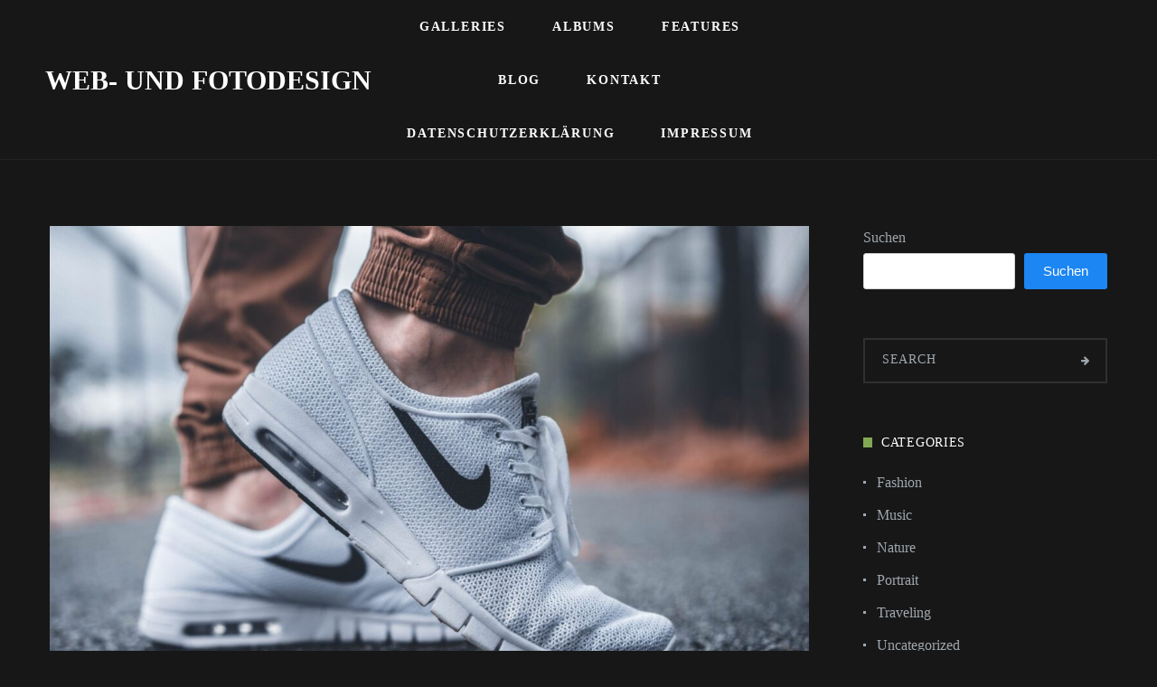

--- FILE ---
content_type: text/html; charset=UTF-8
request_url: https://web-und-fotodesign.de/index.php/2017/11/14/fashion-shoes/
body_size: 81457
content:
<!DOCTYPE html>
<html lang="de">
<head>
    <meta http-equiv="Content-Type" content="text/html; charset=UTF-8">
    <meta name="viewport" content="width=device-width, initial-scale=1, maximum-scale=1">
    <meta http-equiv="X-UA-Compatible" content="IE=Edge">
	<meta property="og:image" content="https://web-und-fotodesign.de/wp-content/uploads/2017/11/post_10.jpg" />    <link rel="pingback" href="https://web-und-fotodesign.de/xmlrpc.php">
    <title>Fashion Shoes &#8211; Web- und Fotodesign</title>
<meta name='robots' content='max-image-preview:large' />
<link rel="alternate" type="application/rss+xml" title="Web- und Fotodesign &raquo; Feed" href="https://web-und-fotodesign.de/index.php/feed/" />
<link rel="alternate" type="application/rss+xml" title="Web- und Fotodesign &raquo; Kommentar-Feed" href="https://web-und-fotodesign.de/index.php/comments/feed/" />
<link rel="alternate" type="application/rss+xml" title="Web- und Fotodesign &raquo; Fashion Shoes-Kommentar-Feed" href="https://web-und-fotodesign.de/index.php/2017/11/14/fashion-shoes/feed/" />
<link rel="alternate" title="oEmbed (JSON)" type="application/json+oembed" href="https://web-und-fotodesign.de/index.php/wp-json/oembed/1.0/embed?url=https%3A%2F%2Fweb-und-fotodesign.de%2Findex.php%2F2017%2F11%2F14%2Ffashion-shoes%2F" />
<link rel="alternate" title="oEmbed (XML)" type="text/xml+oembed" href="https://web-und-fotodesign.de/index.php/wp-json/oembed/1.0/embed?url=https%3A%2F%2Fweb-und-fotodesign.de%2Findex.php%2F2017%2F11%2F14%2Ffashion-shoes%2F&#038;format=xml" />
<style id='wp-img-auto-sizes-contain-inline-css' type='text/css'>
img:is([sizes=auto i],[sizes^="auto," i]){contain-intrinsic-size:3000px 1500px}
/*# sourceURL=wp-img-auto-sizes-contain-inline-css */
</style>
<style id='wp-emoji-styles-inline-css' type='text/css'>

	img.wp-smiley, img.emoji {
		display: inline !important;
		border: none !important;
		box-shadow: none !important;
		height: 1em !important;
		width: 1em !important;
		margin: 0 0.07em !important;
		vertical-align: -0.1em !important;
		background: none !important;
		padding: 0 !important;
	}
/*# sourceURL=wp-emoji-styles-inline-css */
</style>
<link rel='stylesheet' id='wp-block-library-css' href='https://web-und-fotodesign.de/wp-includes/css/dist/block-library/style.min.css?ver=6.9' type='text/css' media='all' />
<style id='wp-block-search-inline-css' type='text/css'>
.wp-block-search__button{margin-left:10px;word-break:normal}.wp-block-search__button.has-icon{line-height:0}.wp-block-search__button svg{height:1.25em;min-height:24px;min-width:24px;width:1.25em;fill:currentColor;vertical-align:text-bottom}:where(.wp-block-search__button){border:1px solid #ccc;padding:6px 10px}.wp-block-search__inside-wrapper{display:flex;flex:auto;flex-wrap:nowrap;max-width:100%}.wp-block-search__label{width:100%}.wp-block-search.wp-block-search__button-only .wp-block-search__button{box-sizing:border-box;display:flex;flex-shrink:0;justify-content:center;margin-left:0;max-width:100%}.wp-block-search.wp-block-search__button-only .wp-block-search__inside-wrapper{min-width:0!important;transition-property:width}.wp-block-search.wp-block-search__button-only .wp-block-search__input{flex-basis:100%;transition-duration:.3s}.wp-block-search.wp-block-search__button-only.wp-block-search__searchfield-hidden,.wp-block-search.wp-block-search__button-only.wp-block-search__searchfield-hidden .wp-block-search__inside-wrapper{overflow:hidden}.wp-block-search.wp-block-search__button-only.wp-block-search__searchfield-hidden .wp-block-search__input{border-left-width:0!important;border-right-width:0!important;flex-basis:0;flex-grow:0;margin:0;min-width:0!important;padding-left:0!important;padding-right:0!important;width:0!important}:where(.wp-block-search__input){appearance:none;border:1px solid #949494;flex-grow:1;font-family:inherit;font-size:inherit;font-style:inherit;font-weight:inherit;letter-spacing:inherit;line-height:inherit;margin-left:0;margin-right:0;min-width:3rem;padding:8px;text-decoration:unset!important;text-transform:inherit}:where(.wp-block-search__button-inside .wp-block-search__inside-wrapper){background-color:#fff;border:1px solid #949494;box-sizing:border-box;padding:4px}:where(.wp-block-search__button-inside .wp-block-search__inside-wrapper) .wp-block-search__input{border:none;border-radius:0;padding:0 4px}:where(.wp-block-search__button-inside .wp-block-search__inside-wrapper) .wp-block-search__input:focus{outline:none}:where(.wp-block-search__button-inside .wp-block-search__inside-wrapper) :where(.wp-block-search__button){padding:4px 8px}.wp-block-search.aligncenter .wp-block-search__inside-wrapper{margin:auto}.wp-block[data-align=right] .wp-block-search.wp-block-search__button-only .wp-block-search__inside-wrapper{float:right}
/*# sourceURL=https://web-und-fotodesign.de/wp-includes/blocks/search/style.min.css */
</style>
<style id='global-styles-inline-css' type='text/css'>
:root{--wp--preset--aspect-ratio--square: 1;--wp--preset--aspect-ratio--4-3: 4/3;--wp--preset--aspect-ratio--3-4: 3/4;--wp--preset--aspect-ratio--3-2: 3/2;--wp--preset--aspect-ratio--2-3: 2/3;--wp--preset--aspect-ratio--16-9: 16/9;--wp--preset--aspect-ratio--9-16: 9/16;--wp--preset--color--black: #000000;--wp--preset--color--cyan-bluish-gray: #abb8c3;--wp--preset--color--white: #ffffff;--wp--preset--color--pale-pink: #f78da7;--wp--preset--color--vivid-red: #cf2e2e;--wp--preset--color--luminous-vivid-orange: #ff6900;--wp--preset--color--luminous-vivid-amber: #fcb900;--wp--preset--color--light-green-cyan: #7bdcb5;--wp--preset--color--vivid-green-cyan: #00d084;--wp--preset--color--pale-cyan-blue: #8ed1fc;--wp--preset--color--vivid-cyan-blue: #0693e3;--wp--preset--color--vivid-purple: #9b51e0;--wp--preset--gradient--vivid-cyan-blue-to-vivid-purple: linear-gradient(135deg,rgb(6,147,227) 0%,rgb(155,81,224) 100%);--wp--preset--gradient--light-green-cyan-to-vivid-green-cyan: linear-gradient(135deg,rgb(122,220,180) 0%,rgb(0,208,130) 100%);--wp--preset--gradient--luminous-vivid-amber-to-luminous-vivid-orange: linear-gradient(135deg,rgb(252,185,0) 0%,rgb(255,105,0) 100%);--wp--preset--gradient--luminous-vivid-orange-to-vivid-red: linear-gradient(135deg,rgb(255,105,0) 0%,rgb(207,46,46) 100%);--wp--preset--gradient--very-light-gray-to-cyan-bluish-gray: linear-gradient(135deg,rgb(238,238,238) 0%,rgb(169,184,195) 100%);--wp--preset--gradient--cool-to-warm-spectrum: linear-gradient(135deg,rgb(74,234,220) 0%,rgb(151,120,209) 20%,rgb(207,42,186) 40%,rgb(238,44,130) 60%,rgb(251,105,98) 80%,rgb(254,248,76) 100%);--wp--preset--gradient--blush-light-purple: linear-gradient(135deg,rgb(255,206,236) 0%,rgb(152,150,240) 100%);--wp--preset--gradient--blush-bordeaux: linear-gradient(135deg,rgb(254,205,165) 0%,rgb(254,45,45) 50%,rgb(107,0,62) 100%);--wp--preset--gradient--luminous-dusk: linear-gradient(135deg,rgb(255,203,112) 0%,rgb(199,81,192) 50%,rgb(65,88,208) 100%);--wp--preset--gradient--pale-ocean: linear-gradient(135deg,rgb(255,245,203) 0%,rgb(182,227,212) 50%,rgb(51,167,181) 100%);--wp--preset--gradient--electric-grass: linear-gradient(135deg,rgb(202,248,128) 0%,rgb(113,206,126) 100%);--wp--preset--gradient--midnight: linear-gradient(135deg,rgb(2,3,129) 0%,rgb(40,116,252) 100%);--wp--preset--font-size--small: 13px;--wp--preset--font-size--medium: 20px;--wp--preset--font-size--large: 36px;--wp--preset--font-size--x-large: 42px;--wp--preset--spacing--20: 0.44rem;--wp--preset--spacing--30: 0.67rem;--wp--preset--spacing--40: 1rem;--wp--preset--spacing--50: 1.5rem;--wp--preset--spacing--60: 2.25rem;--wp--preset--spacing--70: 3.38rem;--wp--preset--spacing--80: 5.06rem;--wp--preset--shadow--natural: 6px 6px 9px rgba(0, 0, 0, 0.2);--wp--preset--shadow--deep: 12px 12px 50px rgba(0, 0, 0, 0.4);--wp--preset--shadow--sharp: 6px 6px 0px rgba(0, 0, 0, 0.2);--wp--preset--shadow--outlined: 6px 6px 0px -3px rgb(255, 255, 255), 6px 6px rgb(0, 0, 0);--wp--preset--shadow--crisp: 6px 6px 0px rgb(0, 0, 0);}:where(.is-layout-flex){gap: 0.5em;}:where(.is-layout-grid){gap: 0.5em;}body .is-layout-flex{display: flex;}.is-layout-flex{flex-wrap: wrap;align-items: center;}.is-layout-flex > :is(*, div){margin: 0;}body .is-layout-grid{display: grid;}.is-layout-grid > :is(*, div){margin: 0;}:where(.wp-block-columns.is-layout-flex){gap: 2em;}:where(.wp-block-columns.is-layout-grid){gap: 2em;}:where(.wp-block-post-template.is-layout-flex){gap: 1.25em;}:where(.wp-block-post-template.is-layout-grid){gap: 1.25em;}.has-black-color{color: var(--wp--preset--color--black) !important;}.has-cyan-bluish-gray-color{color: var(--wp--preset--color--cyan-bluish-gray) !important;}.has-white-color{color: var(--wp--preset--color--white) !important;}.has-pale-pink-color{color: var(--wp--preset--color--pale-pink) !important;}.has-vivid-red-color{color: var(--wp--preset--color--vivid-red) !important;}.has-luminous-vivid-orange-color{color: var(--wp--preset--color--luminous-vivid-orange) !important;}.has-luminous-vivid-amber-color{color: var(--wp--preset--color--luminous-vivid-amber) !important;}.has-light-green-cyan-color{color: var(--wp--preset--color--light-green-cyan) !important;}.has-vivid-green-cyan-color{color: var(--wp--preset--color--vivid-green-cyan) !important;}.has-pale-cyan-blue-color{color: var(--wp--preset--color--pale-cyan-blue) !important;}.has-vivid-cyan-blue-color{color: var(--wp--preset--color--vivid-cyan-blue) !important;}.has-vivid-purple-color{color: var(--wp--preset--color--vivid-purple) !important;}.has-black-background-color{background-color: var(--wp--preset--color--black) !important;}.has-cyan-bluish-gray-background-color{background-color: var(--wp--preset--color--cyan-bluish-gray) !important;}.has-white-background-color{background-color: var(--wp--preset--color--white) !important;}.has-pale-pink-background-color{background-color: var(--wp--preset--color--pale-pink) !important;}.has-vivid-red-background-color{background-color: var(--wp--preset--color--vivid-red) !important;}.has-luminous-vivid-orange-background-color{background-color: var(--wp--preset--color--luminous-vivid-orange) !important;}.has-luminous-vivid-amber-background-color{background-color: var(--wp--preset--color--luminous-vivid-amber) !important;}.has-light-green-cyan-background-color{background-color: var(--wp--preset--color--light-green-cyan) !important;}.has-vivid-green-cyan-background-color{background-color: var(--wp--preset--color--vivid-green-cyan) !important;}.has-pale-cyan-blue-background-color{background-color: var(--wp--preset--color--pale-cyan-blue) !important;}.has-vivid-cyan-blue-background-color{background-color: var(--wp--preset--color--vivid-cyan-blue) !important;}.has-vivid-purple-background-color{background-color: var(--wp--preset--color--vivid-purple) !important;}.has-black-border-color{border-color: var(--wp--preset--color--black) !important;}.has-cyan-bluish-gray-border-color{border-color: var(--wp--preset--color--cyan-bluish-gray) !important;}.has-white-border-color{border-color: var(--wp--preset--color--white) !important;}.has-pale-pink-border-color{border-color: var(--wp--preset--color--pale-pink) !important;}.has-vivid-red-border-color{border-color: var(--wp--preset--color--vivid-red) !important;}.has-luminous-vivid-orange-border-color{border-color: var(--wp--preset--color--luminous-vivid-orange) !important;}.has-luminous-vivid-amber-border-color{border-color: var(--wp--preset--color--luminous-vivid-amber) !important;}.has-light-green-cyan-border-color{border-color: var(--wp--preset--color--light-green-cyan) !important;}.has-vivid-green-cyan-border-color{border-color: var(--wp--preset--color--vivid-green-cyan) !important;}.has-pale-cyan-blue-border-color{border-color: var(--wp--preset--color--pale-cyan-blue) !important;}.has-vivid-cyan-blue-border-color{border-color: var(--wp--preset--color--vivid-cyan-blue) !important;}.has-vivid-purple-border-color{border-color: var(--wp--preset--color--vivid-purple) !important;}.has-vivid-cyan-blue-to-vivid-purple-gradient-background{background: var(--wp--preset--gradient--vivid-cyan-blue-to-vivid-purple) !important;}.has-light-green-cyan-to-vivid-green-cyan-gradient-background{background: var(--wp--preset--gradient--light-green-cyan-to-vivid-green-cyan) !important;}.has-luminous-vivid-amber-to-luminous-vivid-orange-gradient-background{background: var(--wp--preset--gradient--luminous-vivid-amber-to-luminous-vivid-orange) !important;}.has-luminous-vivid-orange-to-vivid-red-gradient-background{background: var(--wp--preset--gradient--luminous-vivid-orange-to-vivid-red) !important;}.has-very-light-gray-to-cyan-bluish-gray-gradient-background{background: var(--wp--preset--gradient--very-light-gray-to-cyan-bluish-gray) !important;}.has-cool-to-warm-spectrum-gradient-background{background: var(--wp--preset--gradient--cool-to-warm-spectrum) !important;}.has-blush-light-purple-gradient-background{background: var(--wp--preset--gradient--blush-light-purple) !important;}.has-blush-bordeaux-gradient-background{background: var(--wp--preset--gradient--blush-bordeaux) !important;}.has-luminous-dusk-gradient-background{background: var(--wp--preset--gradient--luminous-dusk) !important;}.has-pale-ocean-gradient-background{background: var(--wp--preset--gradient--pale-ocean) !important;}.has-electric-grass-gradient-background{background: var(--wp--preset--gradient--electric-grass) !important;}.has-midnight-gradient-background{background: var(--wp--preset--gradient--midnight) !important;}.has-small-font-size{font-size: var(--wp--preset--font-size--small) !important;}.has-medium-font-size{font-size: var(--wp--preset--font-size--medium) !important;}.has-large-font-size{font-size: var(--wp--preset--font-size--large) !important;}.has-x-large-font-size{font-size: var(--wp--preset--font-size--x-large) !important;}
/*# sourceURL=global-styles-inline-css */
</style>

<style id='classic-theme-styles-inline-css' type='text/css'>
/*! This file is auto-generated */
.wp-block-button__link{color:#fff;background-color:#32373c;border-radius:9999px;box-shadow:none;text-decoration:none;padding:calc(.667em + 2px) calc(1.333em + 2px);font-size:1.125em}.wp-block-file__button{background:#32373c;color:#fff;text-decoration:none}
/*# sourceURL=/wp-includes/css/classic-themes.min.css */
</style>
<link rel='stylesheet' id='contact-form-7-css' href='https://web-und-fotodesign.de/wp-content/plugins/contact-form-7/includes/css/styles.css?ver=5.9.3' type='text/css' media='all' />
<link rel='stylesheet' id='pm_instagram_plugin-css' href='https://web-und-fotodesign.de/wp-content/plugins/pm-instagram/core/pm-instagram.css?ver=6.9' type='text/css' media='all' />
<link rel='stylesheet' id='woocommerce-layout-css' href='https://web-und-fotodesign.de/wp-content/plugins/woocommerce/assets/css/woocommerce-layout.css?ver=8.7.0' type='text/css' media='all' />
<link rel='stylesheet' id='woocommerce-smallscreen-css' href='https://web-und-fotodesign.de/wp-content/plugins/woocommerce/assets/css/woocommerce-smallscreen.css?ver=8.7.0' type='text/css' media='only screen and (max-width: 768px)' />
<link rel='stylesheet' id='woocommerce-general-css' href='https://web-und-fotodesign.de/wp-content/plugins/woocommerce/assets/css/woocommerce.css?ver=8.7.0' type='text/css' media='all' />
<style id='woocommerce-inline-inline-css' type='text/css'>
.woocommerce form .form-row .required { visibility: visible; }
/*# sourceURL=woocommerce-inline-inline-css */
</style>
<link rel='stylesheet' id='pm-font-awesome-css' href='https://web-und-fotodesign.de/wp-content/themes/aurel/css/pm-font-awesome.min.css?ver=6.9' type='text/css' media='all' />
<link rel='stylesheet' id='aurel-kube-css' href='https://web-und-fotodesign.de/wp-content/themes/aurel/css/kube.css?ver=6.9' type='text/css' media='all' />
<link rel='stylesheet' id='aurel-elements-css' href='https://web-und-fotodesign.de/wp-content/themes/aurel/css/elementor.css?ver=6.9' type='text/css' media='all' />
<link rel='stylesheet' id='aurel-theme-css' href='https://web-und-fotodesign.de/wp-content/themes/aurel/css/theme.css?ver=6.9' type='text/css' media='all' />
<link rel='stylesheet' id='aurel-theme-custom-css' href='https://web-und-fotodesign.de/wp-content/themes/aurel/css/custom.php?ver=6.9' type='text/css' media='all' />
<link rel='stylesheet' id='aurel-woocommerce-css' href='https://web-und-fotodesign.de/wp-content/themes/aurel/css/woocommerce.css?ver=6.9' type='text/css' media='all' />
<link rel='stylesheet' id='owl-carousel-css' href='https://web-und-fotodesign.de/wp-content/themes/aurel/css/owl.carousel.css?ver=6.9' type='text/css' media='all' />
<link rel='stylesheet' id='aurel-responsive-css' href='https://web-und-fotodesign.de/wp-content/themes/aurel/css/responsive.css?ver=6.9' type='text/css' media='all' />
<link rel='stylesheet' id='photoswipe-css' href='https://web-und-fotodesign.de/wp-content/plugins/woocommerce/assets/css/photoswipe/photoswipe.min.css?ver=8.7.0' type='text/css' media='all' />
<link rel='stylesheet' id='photoswipe-skin-css' href='https://web-und-fotodesign.de/wp-content/themes/aurel/css/default-skin/default-skin.css?ver=6.9' type='text/css' media='all' />
<script type="text/javascript" src="https://web-und-fotodesign.de/wp-includes/js/jquery/jquery.min.js?ver=3.7.1" id="jquery-core-js"></script>
<script type="text/javascript" src="https://web-und-fotodesign.de/wp-includes/js/jquery/jquery-migrate.min.js?ver=3.4.1" id="jquery-migrate-js"></script>
<script type="text/javascript" src="https://web-und-fotodesign.de/wp-content/plugins/woocommerce/assets/js/jquery-blockui/jquery.blockUI.min.js?ver=2.7.0-wc.8.7.0" id="jquery-blockui-js" defer="defer" data-wp-strategy="defer"></script>
<script type="text/javascript" id="wc-add-to-cart-js-extra">
/* <![CDATA[ */
var wc_add_to_cart_params = {"ajax_url":"/wp-admin/admin-ajax.php","wc_ajax_url":"/?wc-ajax=%%endpoint%%","i18n_view_cart":"View cart","cart_url":"https://web-und-fotodesign.de/index.php/cart/","is_cart":"","cart_redirect_after_add":"no"};
//# sourceURL=wc-add-to-cart-js-extra
/* ]]> */
</script>
<script type="text/javascript" src="https://web-und-fotodesign.de/wp-content/plugins/woocommerce/assets/js/frontend/add-to-cart.min.js?ver=8.7.0" id="wc-add-to-cart-js" defer="defer" data-wp-strategy="defer"></script>
<script type="text/javascript" src="https://web-und-fotodesign.de/wp-content/plugins/woocommerce/assets/js/js-cookie/js.cookie.min.js?ver=2.1.4-wc.8.7.0" id="js-cookie-js" defer="defer" data-wp-strategy="defer"></script>
<script type="text/javascript" id="woocommerce-js-extra">
/* <![CDATA[ */
var woocommerce_params = {"ajax_url":"/wp-admin/admin-ajax.php","wc_ajax_url":"/?wc-ajax=%%endpoint%%"};
//# sourceURL=woocommerce-js-extra
/* ]]> */
</script>
<script type="text/javascript" src="https://web-und-fotodesign.de/wp-content/plugins/woocommerce/assets/js/frontend/woocommerce.min.js?ver=8.7.0" id="woocommerce-js" defer="defer" data-wp-strategy="defer"></script>
<link rel="EditURI" type="application/rsd+xml" title="RSD" href="https://web-und-fotodesign.de/xmlrpc.php?rsd" />
<meta name="generator" content="WordPress 6.9" />
<meta name="generator" content="WooCommerce 8.7.0" />
<link rel="canonical" href="https://web-und-fotodesign.de/index.php/2017/11/14/fashion-shoes/" />
<link rel='shortlink' href='https://web-und-fotodesign.de/?p=127' />
	<noscript><style>.woocommerce-product-gallery{ opacity: 1 !important; }</style></noscript>
	<meta name="generator" content="Elementor 3.20.2; features: e_optimized_assets_loading, e_optimized_css_loading, additional_custom_breakpoints, block_editor_assets_optimize, e_image_loading_optimization; settings: css_print_method-external, google_font-disabled, font_display-block">
<link rel="icon" href="https://web-und-fotodesign.de/wp-content/uploads/2022/09/logo_web-und-fotodesign_300_300_pxj-100x100.jpg" sizes="32x32" />
<link rel="icon" href="https://web-und-fotodesign.de/wp-content/uploads/2022/09/logo_web-und-fotodesign_300_300_pxj-300x300.jpg" sizes="192x192" />
<link rel="apple-touch-icon" href="https://web-und-fotodesign.de/wp-content/uploads/2022/09/logo_web-und-fotodesign_300_300_pxj-300x300.jpg" />
<meta name="msapplication-TileImage" content="https://web-und-fotodesign.de/wp-content/uploads/2022/09/logo_web-und-fotodesign_300_300_pxj-300x300.jpg" />
</head>
<body class="wp-singular post-template-default single single-post postid-127 single-format-standard wp-theme-aurel theme-aurel woocommerce-no-js aurel_drag_protection elementor-default elementor-kit-7">
	<div class="aurel_site_wrapper fadeOnLoad static_header_footer">
        <header class="aurel_main_header aurel_logo_left aurel_border_on aurel_header_solid_style aurel_sticky_menu_off">
        	<div class="aurel_main_header_wrapper">
        		            <div class="aurel_header_left_part aurel_header_logo_part">
                <div class="aurel_text_logo aurel_logo_cont"><a href="https://web-und-fotodesign.de/">Web- und Fotodesign</a></div>            </div><!-- .aurel_header_left_part -->
            <div class="aurel_header_middle_part aurel_header_menu_part">
                <nav class="aurel_nav">
                    <ul id="menu-main-menu" class="aurel_menu"><li id="menu-item-29" class="menu-item menu-item-type-custom menu-item-object-custom menu-item-has-children menu-item-29"><a href="#">Galleries</a>
<ul class="sub-menu">
	<li id="menu-item-765" class="menu-item menu-item-type-post_type menu-item-object-page menu-item-765"><a href="https://web-und-fotodesign.de/index.php/packery-gallery/">Packery Gallery</a></li>
	<li id="menu-item-1013" class="menu-item menu-item-type-post_type menu-item-object-page menu-item-1013"><a href="https://web-und-fotodesign.de/index.php/photo-proofing/">Photo Proofing</a></li>
	<li id="menu-item-770" class="menu-item menu-item-type-post_type menu-item-object-page menu-item-770"><a href="https://web-und-fotodesign.de/index.php/grid-gallery/">Grid Gallery</a></li>
	<li id="menu-item-766" class="menu-item menu-item-type-post_type menu-item-object-page menu-item-home menu-item-766"><a href="https://web-und-fotodesign.de/">Ribbon Gallery</a></li>
	<li id="menu-item-764" class="menu-item menu-item-type-post_type menu-item-object-page menu-item-764"><a href="https://web-und-fotodesign.de/index.php/masonry-gallery/">Masonry Gallery</a></li>
	<li id="menu-item-768" class="menu-item menu-item-type-post_type menu-item-object-page menu-item-768"><a href="https://web-und-fotodesign.de/index.php/slider-gallery/">Full Width Slider</a></li>
	<li id="menu-item-1923" class="menu-item menu-item-type-post_type menu-item-object-page menu-item-1923"><a href="https://web-und-fotodesign.de/index.php/slider-with-thumbs/">Slider With Thumbs</a></li>
	<li id="menu-item-769" class="menu-item menu-item-type-post_type menu-item-object-page menu-item-769"><a href="https://web-und-fotodesign.de/index.php/kenburns-gallery/">Kenburns Gallery</a></li>
	<li id="menu-item-767" class="menu-item menu-item-type-post_type menu-item-object-page menu-item-767"><a href="https://web-und-fotodesign.de/index.php/split-gallery/">Split Gallery</a></li>
	<li id="menu-item-32" class="menu-item menu-item-type-custom menu-item-object-custom menu-item-has-children menu-item-32"><a href="#">Video Support</a>
	<ul class="sub-menu">
		<li id="menu-item-833" class="menu-item menu-item-type-post_type menu-item-object-page menu-item-833"><a href="https://web-und-fotodesign.de/index.php/media-slider/">Media Slider</a></li>
		<li id="menu-item-848" class="menu-item menu-item-type-post_type menu-item-object-page menu-item-848"><a href="https://web-und-fotodesign.de/index.php/media-grid/">Media Grid</a></li>
		<li id="menu-item-847" class="menu-item menu-item-type-post_type menu-item-object-page menu-item-847"><a href="https://web-und-fotodesign.de/index.php/media-masonry/">Media Masonry</a></li>
	</ul>
</li>
	<li id="menu-item-31" class="menu-item menu-item-type-custom menu-item-object-custom menu-item-has-children menu-item-31"><a href="#">Best for Portraits</a>
	<ul class="sub-menu">
		<li id="menu-item-771" class="menu-item menu-item-type-post_type menu-item-object-page menu-item-771"><a href="https://web-und-fotodesign.de/index.php/portrait-slider/">Portrait Slider</a></li>
		<li id="menu-item-777" class="menu-item menu-item-type-post_type menu-item-object-page menu-item-777"><a href="https://web-und-fotodesign.de/index.php/portraits-ribbon/">Portraits Ribbon</a></li>
		<li id="menu-item-789" class="menu-item menu-item-type-post_type menu-item-object-page menu-item-789"><a href="https://web-und-fotodesign.de/index.php/portraits-grid/">Portraits Grid</a></li>
	</ul>
</li>
</ul>
</li>
<li id="menu-item-790" class="menu-item menu-item-type-custom menu-item-object-custom menu-item-has-children menu-item-790"><a href="#">Albums</a>
<ul class="sub-menu">
	<li id="menu-item-825" class="menu-item menu-item-type-post_type menu-item-object-page menu-item-825"><a href="https://web-und-fotodesign.de/index.php/albums-grid/">Grid Albums</a></li>
	<li id="menu-item-824" class="menu-item menu-item-type-post_type menu-item-object-page menu-item-824"><a href="https://web-und-fotodesign.de/index.php/albums-masonry-2/">Masonry Albums</a></li>
	<li id="menu-item-823" class="menu-item menu-item-type-post_type menu-item-object-page menu-item-823"><a href="https://web-und-fotodesign.de/index.php/albums-packery/">Packery Albums</a></li>
	<li id="menu-item-30" class="menu-item menu-item-type-custom menu-item-object-custom menu-item-has-children menu-item-30"><a href="#">Inside Albums</a>
	<ul class="sub-menu">
		<li id="menu-item-863" class="menu-item menu-item-type-post_type menu-item-object-pm-albums menu-item-863"><a href="https://web-und-fotodesign.de/index.php/albums/road-to-home/">Grid</a></li>
		<li id="menu-item-866" class="menu-item menu-item-type-post_type menu-item-object-pm-albums menu-item-866"><a href="https://web-und-fotodesign.de/index.php/albums/beautiful-ringlets/">Masonry</a></li>
		<li id="menu-item-864" class="menu-item menu-item-type-post_type menu-item-object-pm-albums menu-item-864"><a href="https://web-und-fotodesign.de/index.php/albums/small-things/">Packery</a></li>
		<li id="menu-item-865" class="menu-item menu-item-type-post_type menu-item-object-pm-albums menu-item-865"><a href="https://web-und-fotodesign.de/index.php/albums/majestic-mountains/">Kenburns</a></li>
		<li id="menu-item-867" class="menu-item menu-item-type-post_type menu-item-object-pm-albums menu-item-867"><a href="https://web-und-fotodesign.de/index.php/albums/autumn-evening/">Ribbon</a></li>
		<li id="menu-item-868" class="menu-item menu-item-type-post_type menu-item-object-pm-albums menu-item-868"><a href="https://web-und-fotodesign.de/index.php/albums/breakfast/">Slider</a></li>
		<li id="menu-item-869" class="menu-item menu-item-type-post_type menu-item-object-pm-albums menu-item-869"><a href="https://web-und-fotodesign.de/index.php/albums/autumn-stuff/">Split</a></li>
	</ul>
</li>
</ul>
</li>
<li id="menu-item-34" class="menu-item menu-item-type-custom menu-item-object-custom menu-item-has-children menu-item-34"><a href="#">Features</a>
<ul class="sub-menu">
	<li id="menu-item-1753" class="menu-item menu-item-type-post_type menu-item-object-page menu-item-1753"><a href="https://web-und-fotodesign.de/index.php/shop-2/">Digital Store</a></li>
	<li id="menu-item-589" class="menu-item menu-item-type-post_type menu-item-object-page menu-item-589"><a href="https://web-und-fotodesign.de/index.php/about-me/">About Me</a></li>
	<li id="menu-item-949" class="menu-item menu-item-type-post_type menu-item-object-page menu-item-949"><a href="https://web-und-fotodesign.de/index.php/before-after-module/">Before / After</a></li>
	<li id="menu-item-922" class="menu-item menu-item-type-post_type menu-item-object-page menu-item-922"><a href="https://web-und-fotodesign.de/index.php/image-background/">Image Background</a></li>
	<li id="menu-item-94" class="menu-item menu-item-type-post_type menu-item-object-page menu-item-94"><a href="https://web-und-fotodesign.de/index.php/video-background/">Video Background</a></li>
	<li id="menu-item-65" class="menu-item menu-item-type-post_type menu-item-object-page menu-item-65"><a href="https://web-und-fotodesign.de/index.php/typography/">Typography</a></li>
	<li id="menu-item-64" class="menu-item menu-item-type-post_type menu-item-object-page menu-item-64"><a href="https://web-und-fotodesign.de/index.php/typography-fs/">Typography Fixed Page</a></li>
	<li id="menu-item-894" class="menu-item menu-item-type-post_type menu-item-object-page menu-item-894"><a href="https://web-und-fotodesign.de/index.php/book-a-session/">Book a Session</a></li>
	<li id="menu-item-400" class="menu-item menu-item-type-post_type menu-item-object-page menu-item-400"><a href="https://web-und-fotodesign.de/index.php/happy-clients/">Happy Clients</a></li>
	<li id="menu-item-403" class="menu-item menu-item-type-post_type menu-item-object-page menu-item-403"><a href="https://web-und-fotodesign.de/index.php/price/">Price Table</a></li>
	<li id="menu-item-1442" class="menu-item menu-item-type-post_type menu-item-object-pm-albums menu-item-1442"><a href="https://web-und-fotodesign.de/index.php/albums/still-life/">Password Protected</a></li>
	<li id="menu-item-89" class="menu-item menu-item-type-post_type menu-item-object-page menu-item-89"><a href="https://web-und-fotodesign.de/index.php/website-is-coming-soon/">Coming Soon</a></li>
	<li id="menu-item-1419" class="menu-item menu-item-type-custom menu-item-object-custom menu-item-1419"><a href="/pm/wp/aurel/dark/404Page/">404 Page</a></li>
	<li id="menu-item-1826" class="menu-item menu-item-type-custom menu-item-object-custom menu-item-1826"><a target="_blank" href="https://demo-storage.com/pm/wp/aurel/light/">Light Version</a></li>
</ul>
</li>
<li id="menu-item-35" class="menu-item menu-item-type-custom menu-item-object-custom menu-item-has-children menu-item-35"><a href="#">Blog</a>
<ul class="sub-menu">
	<li id="menu-item-210" class="menu-item menu-item-type-post_type menu-item-object-page menu-item-210"><a href="https://web-und-fotodesign.de/index.php/blog-grid/">Grid Blog</a></li>
	<li id="menu-item-209" class="menu-item menu-item-type-post_type menu-item-object-page menu-item-209"><a href="https://web-und-fotodesign.de/index.php/blog-fullwidth/">Fullwidth Blog</a></li>
	<li id="menu-item-208" class="menu-item menu-item-type-post_type menu-item-object-page menu-item-208"><a href="https://web-und-fotodesign.de/index.php/blog-with-right-sidebar/">Blog with Right Sidebar</a></li>
	<li id="menu-item-207" class="menu-item menu-item-type-post_type menu-item-object-page menu-item-207"><a href="https://web-und-fotodesign.de/index.php/blog-with-left-sidebar/">Blog with Left Sidebar</a></li>
	<li id="menu-item-36" class="menu-item menu-item-type-custom menu-item-object-custom menu-item-has-children menu-item-36"><a href="#">Blog Posts</a>
	<ul class="sub-menu">
		<li id="menu-item-219" class="menu-item menu-item-type-post_type menu-item-object-post menu-item-219"><a href="https://web-und-fotodesign.de/index.php/2017/11/14/portrait-session/">Standard Post</a></li>
		<li id="menu-item-218" class="menu-item menu-item-type-post_type menu-item-object-post menu-item-218"><a href="https://web-und-fotodesign.de/index.php/2017/11/14/road-trip/">Image Post</a></li>
		<li id="menu-item-217" class="menu-item menu-item-type-post_type menu-item-object-post menu-item-217"><a href="https://web-und-fotodesign.de/index.php/2017/11/14/magic-sunrise/">Gallery Post</a></li>
		<li id="menu-item-221" class="menu-item menu-item-type-post_type menu-item-object-post menu-item-221"><a href="https://web-und-fotodesign.de/index.php/2017/11/14/ocean-hair/">Video Post</a></li>
		<li id="menu-item-220" class="menu-item menu-item-type-post_type menu-item-object-post menu-item-220"><a href="https://web-und-fotodesign.de/index.php/2017/11/14/autumn-in-my-heart/">Audio Post</a></li>
	</ul>
</li>
</ul>
</li>
<li id="menu-item-923" class="menu-item menu-item-type-post_type menu-item-object-page menu-item-923"><a href="https://web-und-fotodesign.de/index.php/contacts-01/">Kontakt</a></li>
<li id="menu-item-2244" class="menu-item menu-item-type-post_type menu-item-object-page menu-item-privacy-policy menu-item-2244"><a rel="privacy-policy" href="https://web-und-fotodesign.de/index.php/datenschutzerklaerung_web-und-fotodesign/">Datenschutzerklärung</a></li>
<li id="menu-item-2264" class="menu-item menu-item-type-post_type menu-item-object-page menu-item-2264"><a href="https://web-und-fotodesign.de/index.php/impressum/">Impressum</a></li>
</ul>                </nav>
            </div><!-- .aurel_header_middle_part -->
            <div class="aurel_header_right_part aurel_header_socials_part">
                            </div><!-- .aurel_header_right_part -->
                    <div class="aurel_header_mobile_logo">
            <div class="aurel_text_logo aurel_logo_cont"><a href="https://web-und-fotodesign.de/">Web- und Fotodesign</a></div>        </div>
        <a href="javascript:void(0)" class="aurel_header_mobile_menu_toggler">
            <span class="aurel_mmt_icon">
                <span class="aurel_mmt_line01"></span>
                <span class="aurel_mmt_line02"></span>
                <span class="aurel_mmt_line03"></span>
            </span>
        </a>

        			</div><!-- .aurel_main_header_wrapper -->
		</header><!-- .aurel_main_header -->
		<div class="aurel_mobile_menu_wrapper">
			<div class="aurel_header_socials">
                <a class="aurel_footer_social_button aurel_facebook" href="#" target = "_self">
                    <i class="pm-fa pm-fa-facebook"></i>
                </a>
            
            <a class="aurel_footer_social_button aurel_twitter" href="#" target = "_self">
                <i class="pm-fa pm-fa-twitter"></i>
            </a>
            
            <a class="aurel_footer_social_button aurel_youtube" href=" #" target = "_self">
                <i class="pm-fa pm-fa-youtube"></i>
            </a>
            
            <a class="aurel_footer_social_button aurel_instagram" href="#" target = "_self">
                <i class="pm-fa pm-fa-instagram"></i>
            </a>
            
				<a class="aurel_shopping_cart" href="https://web-und-fotodesign.de/index.php/cart/" data-items="0">
					<i class="pm-fa pm-fa-shopping-cart"></i>
				</a>
			
				<a class="aurel_toogle_fullview" href="javascript:void(0)">
					<span class="aurel_fullview_block01"></span>
					<span class="aurel_fullview_block02"></span>
					<span class="aurel_fullview_block03"></span>
					<span class="aurel_fullview_block04"></span>
				</a>
			</div>			<nav class="aurel_mobile_nav" data-back="Back">
				<ul id="menu-main-menu-1" class="aurel_menu"><li class="menu-item menu-item-type-custom menu-item-object-custom menu-item-has-children menu-item-29"><a href="#">Galleries</a>
<ul class="sub-menu">
	<li class="menu-item menu-item-type-post_type menu-item-object-page menu-item-765"><a href="https://web-und-fotodesign.de/index.php/packery-gallery/">Packery Gallery</a></li>
	<li class="menu-item menu-item-type-post_type menu-item-object-page menu-item-1013"><a href="https://web-und-fotodesign.de/index.php/photo-proofing/">Photo Proofing</a></li>
	<li class="menu-item menu-item-type-post_type menu-item-object-page menu-item-770"><a href="https://web-und-fotodesign.de/index.php/grid-gallery/">Grid Gallery</a></li>
	<li class="menu-item menu-item-type-post_type menu-item-object-page menu-item-home menu-item-766"><a href="https://web-und-fotodesign.de/">Ribbon Gallery</a></li>
	<li class="menu-item menu-item-type-post_type menu-item-object-page menu-item-764"><a href="https://web-und-fotodesign.de/index.php/masonry-gallery/">Masonry Gallery</a></li>
	<li class="menu-item menu-item-type-post_type menu-item-object-page menu-item-768"><a href="https://web-und-fotodesign.de/index.php/slider-gallery/">Full Width Slider</a></li>
	<li class="menu-item menu-item-type-post_type menu-item-object-page menu-item-1923"><a href="https://web-und-fotodesign.de/index.php/slider-with-thumbs/">Slider With Thumbs</a></li>
	<li class="menu-item menu-item-type-post_type menu-item-object-page menu-item-769"><a href="https://web-und-fotodesign.de/index.php/kenburns-gallery/">Kenburns Gallery</a></li>
	<li class="menu-item menu-item-type-post_type menu-item-object-page menu-item-767"><a href="https://web-und-fotodesign.de/index.php/split-gallery/">Split Gallery</a></li>
	<li class="menu-item menu-item-type-custom menu-item-object-custom menu-item-has-children menu-item-32"><a href="#">Video Support</a>
	<ul class="sub-menu">
		<li class="menu-item menu-item-type-post_type menu-item-object-page menu-item-833"><a href="https://web-und-fotodesign.de/index.php/media-slider/">Media Slider</a></li>
		<li class="menu-item menu-item-type-post_type menu-item-object-page menu-item-848"><a href="https://web-und-fotodesign.de/index.php/media-grid/">Media Grid</a></li>
		<li class="menu-item menu-item-type-post_type menu-item-object-page menu-item-847"><a href="https://web-und-fotodesign.de/index.php/media-masonry/">Media Masonry</a></li>
	</ul>
</li>
	<li class="menu-item menu-item-type-custom menu-item-object-custom menu-item-has-children menu-item-31"><a href="#">Best for Portraits</a>
	<ul class="sub-menu">
		<li class="menu-item menu-item-type-post_type menu-item-object-page menu-item-771"><a href="https://web-und-fotodesign.de/index.php/portrait-slider/">Portrait Slider</a></li>
		<li class="menu-item menu-item-type-post_type menu-item-object-page menu-item-777"><a href="https://web-und-fotodesign.de/index.php/portraits-ribbon/">Portraits Ribbon</a></li>
		<li class="menu-item menu-item-type-post_type menu-item-object-page menu-item-789"><a href="https://web-und-fotodesign.de/index.php/portraits-grid/">Portraits Grid</a></li>
	</ul>
</li>
</ul>
</li>
<li class="menu-item menu-item-type-custom menu-item-object-custom menu-item-has-children menu-item-790"><a href="#">Albums</a>
<ul class="sub-menu">
	<li class="menu-item menu-item-type-post_type menu-item-object-page menu-item-825"><a href="https://web-und-fotodesign.de/index.php/albums-grid/">Grid Albums</a></li>
	<li class="menu-item menu-item-type-post_type menu-item-object-page menu-item-824"><a href="https://web-und-fotodesign.de/index.php/albums-masonry-2/">Masonry Albums</a></li>
	<li class="menu-item menu-item-type-post_type menu-item-object-page menu-item-823"><a href="https://web-und-fotodesign.de/index.php/albums-packery/">Packery Albums</a></li>
	<li class="menu-item menu-item-type-custom menu-item-object-custom menu-item-has-children menu-item-30"><a href="#">Inside Albums</a>
	<ul class="sub-menu">
		<li class="menu-item menu-item-type-post_type menu-item-object-pm-albums menu-item-863"><a href="https://web-und-fotodesign.de/index.php/albums/road-to-home/">Grid</a></li>
		<li class="menu-item menu-item-type-post_type menu-item-object-pm-albums menu-item-866"><a href="https://web-und-fotodesign.de/index.php/albums/beautiful-ringlets/">Masonry</a></li>
		<li class="menu-item menu-item-type-post_type menu-item-object-pm-albums menu-item-864"><a href="https://web-und-fotodesign.de/index.php/albums/small-things/">Packery</a></li>
		<li class="menu-item menu-item-type-post_type menu-item-object-pm-albums menu-item-865"><a href="https://web-und-fotodesign.de/index.php/albums/majestic-mountains/">Kenburns</a></li>
		<li class="menu-item menu-item-type-post_type menu-item-object-pm-albums menu-item-867"><a href="https://web-und-fotodesign.de/index.php/albums/autumn-evening/">Ribbon</a></li>
		<li class="menu-item menu-item-type-post_type menu-item-object-pm-albums menu-item-868"><a href="https://web-und-fotodesign.de/index.php/albums/breakfast/">Slider</a></li>
		<li class="menu-item menu-item-type-post_type menu-item-object-pm-albums menu-item-869"><a href="https://web-und-fotodesign.de/index.php/albums/autumn-stuff/">Split</a></li>
	</ul>
</li>
</ul>
</li>
<li class="menu-item menu-item-type-custom menu-item-object-custom menu-item-has-children menu-item-34"><a href="#">Features</a>
<ul class="sub-menu">
	<li class="menu-item menu-item-type-post_type menu-item-object-page menu-item-1753"><a href="https://web-und-fotodesign.de/index.php/shop-2/">Digital Store</a></li>
	<li class="menu-item menu-item-type-post_type menu-item-object-page menu-item-589"><a href="https://web-und-fotodesign.de/index.php/about-me/">About Me</a></li>
	<li class="menu-item menu-item-type-post_type menu-item-object-page menu-item-949"><a href="https://web-und-fotodesign.de/index.php/before-after-module/">Before / After</a></li>
	<li class="menu-item menu-item-type-post_type menu-item-object-page menu-item-922"><a href="https://web-und-fotodesign.de/index.php/image-background/">Image Background</a></li>
	<li class="menu-item menu-item-type-post_type menu-item-object-page menu-item-94"><a href="https://web-und-fotodesign.de/index.php/video-background/">Video Background</a></li>
	<li class="menu-item menu-item-type-post_type menu-item-object-page menu-item-65"><a href="https://web-und-fotodesign.de/index.php/typography/">Typography</a></li>
	<li class="menu-item menu-item-type-post_type menu-item-object-page menu-item-64"><a href="https://web-und-fotodesign.de/index.php/typography-fs/">Typography Fixed Page</a></li>
	<li class="menu-item menu-item-type-post_type menu-item-object-page menu-item-894"><a href="https://web-und-fotodesign.de/index.php/book-a-session/">Book a Session</a></li>
	<li class="menu-item menu-item-type-post_type menu-item-object-page menu-item-400"><a href="https://web-und-fotodesign.de/index.php/happy-clients/">Happy Clients</a></li>
	<li class="menu-item menu-item-type-post_type menu-item-object-page menu-item-403"><a href="https://web-und-fotodesign.de/index.php/price/">Price Table</a></li>
	<li class="menu-item menu-item-type-post_type menu-item-object-pm-albums menu-item-1442"><a href="https://web-und-fotodesign.de/index.php/albums/still-life/">Password Protected</a></li>
	<li class="menu-item menu-item-type-post_type menu-item-object-page menu-item-89"><a href="https://web-und-fotodesign.de/index.php/website-is-coming-soon/">Coming Soon</a></li>
	<li class="menu-item menu-item-type-custom menu-item-object-custom menu-item-1419"><a href="/pm/wp/aurel/dark/404Page/">404 Page</a></li>
	<li class="menu-item menu-item-type-custom menu-item-object-custom menu-item-1826"><a target="_blank" href="https://demo-storage.com/pm/wp/aurel/light/">Light Version</a></li>
</ul>
</li>
<li class="menu-item menu-item-type-custom menu-item-object-custom menu-item-has-children menu-item-35"><a href="#">Blog</a>
<ul class="sub-menu">
	<li class="menu-item menu-item-type-post_type menu-item-object-page menu-item-210"><a href="https://web-und-fotodesign.de/index.php/blog-grid/">Grid Blog</a></li>
	<li class="menu-item menu-item-type-post_type menu-item-object-page menu-item-209"><a href="https://web-und-fotodesign.de/index.php/blog-fullwidth/">Fullwidth Blog</a></li>
	<li class="menu-item menu-item-type-post_type menu-item-object-page menu-item-208"><a href="https://web-und-fotodesign.de/index.php/blog-with-right-sidebar/">Blog with Right Sidebar</a></li>
	<li class="menu-item menu-item-type-post_type menu-item-object-page menu-item-207"><a href="https://web-und-fotodesign.de/index.php/blog-with-left-sidebar/">Blog with Left Sidebar</a></li>
	<li class="menu-item menu-item-type-custom menu-item-object-custom menu-item-has-children menu-item-36"><a href="#">Blog Posts</a>
	<ul class="sub-menu">
		<li class="menu-item menu-item-type-post_type menu-item-object-post menu-item-219"><a href="https://web-und-fotodesign.de/index.php/2017/11/14/portrait-session/">Standard Post</a></li>
		<li class="menu-item menu-item-type-post_type menu-item-object-post menu-item-218"><a href="https://web-und-fotodesign.de/index.php/2017/11/14/road-trip/">Image Post</a></li>
		<li class="menu-item menu-item-type-post_type menu-item-object-post menu-item-217"><a href="https://web-und-fotodesign.de/index.php/2017/11/14/magic-sunrise/">Gallery Post</a></li>
		<li class="menu-item menu-item-type-post_type menu-item-object-post menu-item-221"><a href="https://web-und-fotodesign.de/index.php/2017/11/14/ocean-hair/">Video Post</a></li>
		<li class="menu-item menu-item-type-post_type menu-item-object-post menu-item-220"><a href="https://web-und-fotodesign.de/index.php/2017/11/14/autumn-in-my-heart/">Audio Post</a></li>
	</ul>
</li>
</ul>
</li>
<li class="menu-item menu-item-type-post_type menu-item-object-page menu-item-923"><a href="https://web-und-fotodesign.de/index.php/contacts-01/">Kontakt</a></li>
<li class="menu-item menu-item-type-post_type menu-item-object-page menu-item-privacy-policy menu-item-2244"><a rel="privacy-policy" href="https://web-und-fotodesign.de/index.php/datenschutzerklaerung_web-und-fotodesign/">Datenschutzerklärung</a></li>
<li class="menu-item menu-item-type-post_type menu-item-object-page menu-item-2264"><a href="https://web-und-fotodesign.de/index.php/impressum/">Impressum</a></li>
</ul>			</nav>
		</div><!-- .aurel_mobile_menu_wrapper -->
	<div class="aurel_main_wrapper aurel_top_padding_yes aurel_bottom_padding_yes">
		<div id="post-127" class="aurel_container post-127 post type-post status-publish format-standard has-post-thumbnail hentry category-fashion tag-fashion tag-stuff tag-travel tag-view">
			<div class="aurel_single_post aurel_content_wrapper row aurel_right_sidebar">
				<div class="aurel_content col9">
					<div class="aurel_post_formats aurel_pf_standard aurel_pf_boxed">
                        <div class="aurel_pf_standard_cont aurel_dp aurel_no_select">
                            
                                        <img src="https://web-und-fotodesign.de/wp-content/uploads/2017/11/post_10-1170x750.jpg" alt="Fashion Shoes" />
                                    
                        </div>
                    </div>						<div class="aurel_post_meta">
							<div class="aurel_post_meta_item">
								November 14, 2017							</div>
							<div class="aurel_post_meta_item">
								in <a href="https://web-und-fotodesign.de/index.php/category/fashion/" rel="category tag">Fashion</a>							</div>
						</div>
												<h1 class="aurel_post_title">Fashion Shoes</h1>
						
					<div class="aurel_tiny">
						<p>Phasellus blandit ligula sed mi interdum, eu commodo nisi consectetur. Orci varius natoque penatibus et magnis dis parturient montes, nascetur ridiculus mus. Duis at nisi a magna ultrices efficitur. Nulla ut ex venenatis, volutpat nisi eu, convallis nibh. Quisque et risus enim. Proin lacinia, nulla sed hendrerit dictum, lorem sem tempor tellus, non lacinia sem nunc quis erat. Suspendisse euismod interdum diam, sit amet volutpat quam euismod ac. Nullam vehicula mauris eu felis vehicula, quis fringilla enim tincidunt. Nullam in odio ut sapien consequat rutrum. Curabitur nunc diam, sagittis a libero ac, tempus consectetur ipsum. Nulla blandit hendrerit interdum. Vivamus a metus lacus. Ut id tristique ante.</p>
<p>Donec auctor congue mattis. Maecenas velit quam, bibendum ut bibendum non, condimentum sed nisl. Vestibulum ac diam elementum, hendrerit mauris molestie, eleifend velit. Sed tempus ullamcorper augue a suscipit. Cras ac cursus augue, in vestibulum nulla. Sed volutpat turpis placerat nibh vulputate, ut vestibulum est interdum. Nunc et est est.</p>
<p>Lorem ipsum dolor sit amet, consectetur adipiscing elit. Vivamus tempus faucibus mi, id congue velit lobortis vel. Suspendisse libero ex, egestas id lorem vel, elementum congue risus. Sed urna tellus, maximus sed dui eu, scelerisque placerat nibh. Praesent nec augue sit amet odio ultrices sagittis in nec nulla. Mauris non lacus in quam vestibulum porta. Etiam molestie purus at est pellentesque porttitor. Fusce convallis, magna eu tempus egestas, felis tellus convallis purus, eu ultricies dui elit id est. Curabitur ornare at arcu eget posuere. Sed dapibus dapibus iaculis.</p>
					</div>
					<div class="clear"></div>
					<div class="aurel_subtiny">
											</div>

											<div class="aurel_post_tags">
							Tagged In <a href="https://web-und-fotodesign.de/index.php/tag/fashion/" rel="tag">fashion</a>, <a href="https://web-und-fotodesign.de/index.php/tag/stuff/" rel="tag">stuff</a>, <a href="https://web-und-fotodesign.de/index.php/tag/travel/" rel="tag">travel</a>, <a href="https://web-und-fotodesign.de/index.php/tag/view/" rel="tag">view</a>						</div>
												<div class="aurel_sharing">
							<span href="javascript:void(0)" class="aurel_sharing_label">
								Share This Post							</span>

							<a target="_blank"
							   class="aurel_share_facebook"
							   href="http://www.facebook.com/share.php?u=https://web-und-fotodesign.de/index.php/2017/11/14/fashion-shoes/">
								Facebook							</a>

							<a target="_blank"
							   class="aurel_share_twitter"
							   href="https://twitter.com/intent/tweet?text=Fashion%20Shoes&amp;url=https://web-und-fotodesign.de/index.php/2017/11/14/fashion-shoes/">
								Twitter							</a>

							<a target="_blank"
							   class="aurel_share_pinterest"
							   href="http://pinterest.com/pin/create/button/?url=https://web-und-fotodesign.de/index.php/2017/11/14/fashion-shoes/&media=https://web-und-fotodesign.de/wp-content/uploads/2017/11/post_10.jpg">
								Pinterest							</a>

						</div>
											<div class="clear"></div>
					<div class="aurel_single_divider"></div>
												<div class="aurel_posts_navigation">
								<div class="aurel_prev_post_wrapper">
																	<span class="aurel_prev_post_button aurel_post_nav_button">
										<a href="https://web-und-fotodesign.de/index.php/2017/11/14/meant-to-be/" rel="prev"><i class="pm-fa pm-fa-arrow-left"></i>Prev Post</a>									</span>
									<a href="https://web-und-fotodesign.de/index.php/2017/11/14/meant-to-be/" class="aurel_prev_post_title">Meant to Be</a>
																	</div><!-- .aurel_prev_post_wrapper -->

								<div class="aurel_next_post_wrapper">
								
									<span class="aurel_next_post_button aurel_post_nav_button">
										<a href="https://web-und-fotodesign.de/index.php/2017/11/14/fall-portraits/" rel="next">Next Post<i class="pm-fa pm-fa-arrow-right"></i></a>										
									</span>
									<a href="https://web-und-fotodesign.de/index.php/2017/11/14/fall-portraits/" class="aurel_next_post_title">Fall Portraits</a>
																	</div><!-- .aurel_next_post_wrapper -->

								<div class="clear"></div>
							</div>
						
					
    <div class="aurel_comments_cont">
        <div class="aurel_comments_wrapper">
            	<div id="respond" class="comment-respond">
		<h5 class="aurel_reply_comment_title">Let us know your thoughts about this topic <small><a rel="nofollow" id="cancel-comment-reply-link" href="/index.php/2017/11/14/fashion-shoes/#respond" style="display:none;">Antwort abbrechen</a></small></h5><form action="https://web-und-fotodesign.de/wp-comments-post.php" method="post" id="commentform" class="comment-form"><p class="comment-notes"><span id="email-notes">Deine E-Mail-Adresse wird nicht veröffentlicht.</span> <span class="required-field-message">Erforderliche Felder sind mit <span class="required">*</span> markiert</span></p><div class="row"><div class="comment-form-comment col col-12"><textarea name="comment" cols="45" rows="5" placeholder="Comment" id="comment-message" class="form-field"></textarea></div></div><div class="row"><div class="comment-form-author col col-12"><input placeholder="Name *" name="author" type="text" value="" size="30" /></div>
<div class="comment-form-email col col-12"><input placeholder="Email *" name="email" type="text" value="" size="30" /></div></div>
<p class="comment-form-cookies-consent"><input id="wp-comment-cookies-consent" name="wp-comment-cookies-consent" type="checkbox" value="yes" /> <label for="wp-comment-cookies-consent">Meinen Namen, meine E-Mail-Adresse und meine Website in diesem Browser für die nächste Kommentierung speichern.</label></p>
<p class="form-submit"><input name="submit" type="submit" id="submit" class="submit" value="Send Comment" /> <input type='hidden' name='comment_post_ID' value='127' id='comment_post_ID' />
<input type='hidden' name='comment_parent' id='comment_parent' value='0' />
</p></form>	</div><!-- #respond -->
	            </div>
    </div>
					
					
                <h5 class="aurel_featured_posts_heading">
                    You may also like
                </h5>

                <div class="aurel_featured_posts aurel_items_2">
                                            <div class="aurel_posts_item">
                                                            <div class="aurel_fimage_cont">
                                    <a href="https://web-und-fotodesign.de/index.php/2017/11/14/mountain-ways/" class="aurel_dp aurel_no_select">
                                        <img src="https://web-und-fotodesign.de/wp-content/uploads/2017/11/post_13_3-1170x959.jpg" alt="Mountain Ways" />
                                    </a>
                                </div>
                                                            <div class="aurel_post_meta">
                                    <div class="aurel_post_meta_item">
                                        November 14, 2017                                    </div>
                                    <div class="aurel_post_meta_item aurel_dp">
                                        in <a href="https://web-und-fotodesign.de/index.php/category/traveling/" rel="category tag">Traveling</a>                                    </div>
                                </div>
                            
                            <h4 class="aurel_post_title">
                                <a href="https://web-und-fotodesign.de/index.php/2017/11/14/mountain-ways/" class="aurel_dp">
                                    Mountain Ways                                </a>
                            </h4>

                                                            <div class="aurel_excerpt">
                                    Vulputate vel ipsum eu, facilisis porttitor sapien. Nullam malesuada tortor purus, vel sodales elit porta quis. Ut convallis urna sit amet e                                </div>
                                                    </div>

                                                <div class="aurel_posts_item">
                                                            <div class="aurel_fimage_cont">
                                    <a href="https://web-und-fotodesign.de/index.php/2017/11/14/portrait-session/" class="aurel_dp aurel_no_select">
                                        <img src="https://web-und-fotodesign.de/wp-content/uploads/2017/11/post_09_2-1170x959.jpg" alt="Portrait Session" />
                                    </a>
                                </div>
                                                            <div class="aurel_post_meta">
                                    <div class="aurel_post_meta_item">
                                        November 14, 2017                                    </div>
                                    <div class="aurel_post_meta_item aurel_dp">
                                        in <a href="https://web-und-fotodesign.de/index.php/category/portrait/" rel="category tag">Portrait</a>                                    </div>
                                </div>
                            
                            <h4 class="aurel_post_title">
                                <a href="https://web-und-fotodesign.de/index.php/2017/11/14/portrait-session/" class="aurel_dp">
                                    Portrait Session                                </a>
                            </h4>

                                                            <div class="aurel_excerpt">
                                    Lorem ipsum dolor sit amet, consectetur adipiscing elit. Sed facilisis mollis tellus in dictum. Sed ultrices pharetra cursus. Integer portti                                </div>
                                                    </div>

                        
                </div>
            				</div>
				<div class='aurel_sidebar col3 '><div id="block-2" class="widget widget_block widget_search"><form role="search" method="get" action="https://web-und-fotodesign.de/" class="wp-block-search__button-outside wp-block-search__text-button wp-block-search"    ><label class="wp-block-search__label" for="wp-block-search__input-1" >Suchen</label><div class="wp-block-search__inside-wrapper" ><input class="wp-block-search__input" id="wp-block-search__input-1" placeholder="" value="" type="search" name="s" required /><button aria-label="Suchen" class="wp-block-search__button wp-element-button" type="submit" >Suchen</button></div></form></div><div id="search-1" class="widget widget_search"><form name="search_form" method="get" action="https://web-und-fotodesign.de/" class="aurel_search_form" id="search-384">
    <span class="aurel_icon_search" onclick="javascript:document.getElementById('search-384').submit();">
        <i class="pm-fa pm-fa-arrow-right"></i>
    </span>
    <input type="text" name="s" value="" placeholder="Search" title="Search the site..." class="aurel_field_search">
    <div class="clear"></div>
</form></div><div id="categories-2" class="widget widget_categories"><h6 class="widgettitle"><span>Categories</span></h6>
			<ul>
					<li class="cat-item cat-item-17"><a href="https://web-und-fotodesign.de/index.php/category/fashion/">Fashion</a>
</li>
	<li class="cat-item cat-item-18"><a href="https://web-und-fotodesign.de/index.php/category/music/">Music</a>
</li>
	<li class="cat-item cat-item-19"><a href="https://web-und-fotodesign.de/index.php/category/nature/">Nature</a>
</li>
	<li class="cat-item cat-item-20"><a href="https://web-und-fotodesign.de/index.php/category/portrait/">Portrait</a>
</li>
	<li class="cat-item cat-item-21"><a href="https://web-und-fotodesign.de/index.php/category/traveling/">Traveling</a>
</li>
	<li class="cat-item cat-item-1"><a href="https://web-und-fotodesign.de/index.php/category/uncategorized/">Uncategorized</a>
</li>
			</ul>

			</div><div id="tag_cloud-1" class="widget widget_tag_cloud"><h6 class="widgettitle"><span>Popular Tags</span></h6><div class="tagcloud"><a href="https://web-und-fotodesign.de/index.php/tag/amazing/" class="tag-cloud-link tag-link-22 tag-link-position-1" style="font-size: 13.923076923077pt;" aria-label="amazing (4 Einträge)">amazing</a>
<a href="https://web-und-fotodesign.de/index.php/tag/emotion/" class="tag-cloud-link tag-link-23 tag-link-position-2" style="font-size: 16.076923076923pt;" aria-label="emotion (5 Einträge)">emotion</a>
<a href="https://web-und-fotodesign.de/index.php/tag/fashion/" class="tag-cloud-link tag-link-24 tag-link-position-3" style="font-size: 16.076923076923pt;" aria-label="fashion (5 Einträge)">fashion</a>
<a href="https://web-und-fotodesign.de/index.php/tag/girl/" class="tag-cloud-link tag-link-25 tag-link-position-4" style="font-size: 13.923076923077pt;" aria-label="girl (4 Einträge)">girl</a>
<a href="https://web-und-fotodesign.de/index.php/tag/music/" class="tag-cloud-link tag-link-27 tag-link-position-5" style="font-size: 16.076923076923pt;" aria-label="music (5 Einträge)">music</a>
<a href="https://web-und-fotodesign.de/index.php/tag/nature/" class="tag-cloud-link tag-link-28 tag-link-position-6" style="font-size: 22pt;" aria-label="nature (9 Einträge)">nature</a>
<a href="https://web-und-fotodesign.de/index.php/tag/photo/" class="tag-cloud-link tag-link-29 tag-link-position-7" style="font-size: 11.230769230769pt;" aria-label="photo (3 Einträge)">photo</a>
<a href="https://web-und-fotodesign.de/index.php/tag/portrait/" class="tag-cloud-link tag-link-30 tag-link-position-8" style="font-size: 8pt;" aria-label="portrait (2 Einträge)">portrait</a>
<a href="https://web-und-fotodesign.de/index.php/tag/roads/" class="tag-cloud-link tag-link-31 tag-link-position-9" style="font-size: 13.923076923077pt;" aria-label="roads (4 Einträge)">roads</a>
<a href="https://web-und-fotodesign.de/index.php/tag/stuff/" class="tag-cloud-link tag-link-32 tag-link-position-10" style="font-size: 8pt;" aria-label="stuff (2 Einträge)">stuff</a>
<a href="https://web-und-fotodesign.de/index.php/tag/travel/" class="tag-cloud-link tag-link-33 tag-link-position-11" style="font-size: 16.076923076923pt;" aria-label="travel (5 Einträge)">travel</a>
<a href="https://web-und-fotodesign.de/index.php/tag/view/" class="tag-cloud-link tag-link-34 tag-link-position-12" style="font-size: 13.923076923077pt;" aria-label="view (4 Einträge)">view</a></div>
</div><div id="text-2" class="widget widget_text">			<div class="textwidget"><p><img decoding="async" src="https://demo-storage.com/pm/wp/aurel/dark/wp-content/uploads/2017/11/banner.jpg" alt="banner" /></p>
</div>
		</div><div id="text-3" class="widget widget_text"><h6 class="widgettitle"><span>Text widget</span></h6>			<div class="textwidget"><p>Aenean congue blandit semper. Nulla sodales convallis risus vitae ultrices. Sed tempor nulla vel sodales facilisis. Curabitur cursus egestas bibendum.</p>
</div>
		</div><div id="nav_menu-3" class="widget widget_nav_menu"><h6 class="widgettitle"><span>Navigation</span></h6><div class="menu-main-menu-container"><ul id="menu-main-menu-2" class="menu"><li class="menu-item menu-item-type-custom menu-item-object-custom menu-item-has-children menu-item-29"><a href="#">Galleries</a>
<ul class="sub-menu">
	<li class="menu-item menu-item-type-post_type menu-item-object-page menu-item-765"><a href="https://web-und-fotodesign.de/index.php/packery-gallery/">Packery Gallery</a></li>
	<li class="menu-item menu-item-type-post_type menu-item-object-page menu-item-1013"><a href="https://web-und-fotodesign.de/index.php/photo-proofing/">Photo Proofing</a></li>
	<li class="menu-item menu-item-type-post_type menu-item-object-page menu-item-770"><a href="https://web-und-fotodesign.de/index.php/grid-gallery/">Grid Gallery</a></li>
	<li class="menu-item menu-item-type-post_type menu-item-object-page menu-item-home menu-item-766"><a href="https://web-und-fotodesign.de/">Ribbon Gallery</a></li>
	<li class="menu-item menu-item-type-post_type menu-item-object-page menu-item-764"><a href="https://web-und-fotodesign.de/index.php/masonry-gallery/">Masonry Gallery</a></li>
	<li class="menu-item menu-item-type-post_type menu-item-object-page menu-item-768"><a href="https://web-und-fotodesign.de/index.php/slider-gallery/">Full Width Slider</a></li>
	<li class="menu-item menu-item-type-post_type menu-item-object-page menu-item-1923"><a href="https://web-und-fotodesign.de/index.php/slider-with-thumbs/">Slider With Thumbs</a></li>
	<li class="menu-item menu-item-type-post_type menu-item-object-page menu-item-769"><a href="https://web-und-fotodesign.de/index.php/kenburns-gallery/">Kenburns Gallery</a></li>
	<li class="menu-item menu-item-type-post_type menu-item-object-page menu-item-767"><a href="https://web-und-fotodesign.de/index.php/split-gallery/">Split Gallery</a></li>
	<li class="menu-item menu-item-type-custom menu-item-object-custom menu-item-has-children menu-item-32"><a href="#">Video Support</a>
	<ul class="sub-menu">
		<li class="menu-item menu-item-type-post_type menu-item-object-page menu-item-833"><a href="https://web-und-fotodesign.de/index.php/media-slider/">Media Slider</a></li>
		<li class="menu-item menu-item-type-post_type menu-item-object-page menu-item-848"><a href="https://web-und-fotodesign.de/index.php/media-grid/">Media Grid</a></li>
		<li class="menu-item menu-item-type-post_type menu-item-object-page menu-item-847"><a href="https://web-und-fotodesign.de/index.php/media-masonry/">Media Masonry</a></li>
	</ul>
</li>
	<li class="menu-item menu-item-type-custom menu-item-object-custom menu-item-has-children menu-item-31"><a href="#">Best for Portraits</a>
	<ul class="sub-menu">
		<li class="menu-item menu-item-type-post_type menu-item-object-page menu-item-771"><a href="https://web-und-fotodesign.de/index.php/portrait-slider/">Portrait Slider</a></li>
		<li class="menu-item menu-item-type-post_type menu-item-object-page menu-item-777"><a href="https://web-und-fotodesign.de/index.php/portraits-ribbon/">Portraits Ribbon</a></li>
		<li class="menu-item menu-item-type-post_type menu-item-object-page menu-item-789"><a href="https://web-und-fotodesign.de/index.php/portraits-grid/">Portraits Grid</a></li>
	</ul>
</li>
</ul>
</li>
<li class="menu-item menu-item-type-custom menu-item-object-custom menu-item-has-children menu-item-790"><a href="#">Albums</a>
<ul class="sub-menu">
	<li class="menu-item menu-item-type-post_type menu-item-object-page menu-item-825"><a href="https://web-und-fotodesign.de/index.php/albums-grid/">Grid Albums</a></li>
	<li class="menu-item menu-item-type-post_type menu-item-object-page menu-item-824"><a href="https://web-und-fotodesign.de/index.php/albums-masonry-2/">Masonry Albums</a></li>
	<li class="menu-item menu-item-type-post_type menu-item-object-page menu-item-823"><a href="https://web-und-fotodesign.de/index.php/albums-packery/">Packery Albums</a></li>
	<li class="menu-item menu-item-type-custom menu-item-object-custom menu-item-has-children menu-item-30"><a href="#">Inside Albums</a>
	<ul class="sub-menu">
		<li class="menu-item menu-item-type-post_type menu-item-object-pm-albums menu-item-863"><a href="https://web-und-fotodesign.de/index.php/albums/road-to-home/">Grid</a></li>
		<li class="menu-item menu-item-type-post_type menu-item-object-pm-albums menu-item-866"><a href="https://web-und-fotodesign.de/index.php/albums/beautiful-ringlets/">Masonry</a></li>
		<li class="menu-item menu-item-type-post_type menu-item-object-pm-albums menu-item-864"><a href="https://web-und-fotodesign.de/index.php/albums/small-things/">Packery</a></li>
		<li class="menu-item menu-item-type-post_type menu-item-object-pm-albums menu-item-865"><a href="https://web-und-fotodesign.de/index.php/albums/majestic-mountains/">Kenburns</a></li>
		<li class="menu-item menu-item-type-post_type menu-item-object-pm-albums menu-item-867"><a href="https://web-und-fotodesign.de/index.php/albums/autumn-evening/">Ribbon</a></li>
		<li class="menu-item menu-item-type-post_type menu-item-object-pm-albums menu-item-868"><a href="https://web-und-fotodesign.de/index.php/albums/breakfast/">Slider</a></li>
		<li class="menu-item menu-item-type-post_type menu-item-object-pm-albums menu-item-869"><a href="https://web-und-fotodesign.de/index.php/albums/autumn-stuff/">Split</a></li>
	</ul>
</li>
</ul>
</li>
<li class="menu-item menu-item-type-custom menu-item-object-custom menu-item-has-children menu-item-34"><a href="#">Features</a>
<ul class="sub-menu">
	<li class="menu-item menu-item-type-post_type menu-item-object-page menu-item-1753"><a href="https://web-und-fotodesign.de/index.php/shop-2/">Digital Store</a></li>
	<li class="menu-item menu-item-type-post_type menu-item-object-page menu-item-589"><a href="https://web-und-fotodesign.de/index.php/about-me/">About Me</a></li>
	<li class="menu-item menu-item-type-post_type menu-item-object-page menu-item-949"><a href="https://web-und-fotodesign.de/index.php/before-after-module/">Before / After</a></li>
	<li class="menu-item menu-item-type-post_type menu-item-object-page menu-item-922"><a href="https://web-und-fotodesign.de/index.php/image-background/">Image Background</a></li>
	<li class="menu-item menu-item-type-post_type menu-item-object-page menu-item-94"><a href="https://web-und-fotodesign.de/index.php/video-background/">Video Background</a></li>
	<li class="menu-item menu-item-type-post_type menu-item-object-page menu-item-65"><a href="https://web-und-fotodesign.de/index.php/typography/">Typography</a></li>
	<li class="menu-item menu-item-type-post_type menu-item-object-page menu-item-64"><a href="https://web-und-fotodesign.de/index.php/typography-fs/">Typography Fixed Page</a></li>
	<li class="menu-item menu-item-type-post_type menu-item-object-page menu-item-894"><a href="https://web-und-fotodesign.de/index.php/book-a-session/">Book a Session</a></li>
	<li class="menu-item menu-item-type-post_type menu-item-object-page menu-item-400"><a href="https://web-und-fotodesign.de/index.php/happy-clients/">Happy Clients</a></li>
	<li class="menu-item menu-item-type-post_type menu-item-object-page menu-item-403"><a href="https://web-und-fotodesign.de/index.php/price/">Price Table</a></li>
	<li class="menu-item menu-item-type-post_type menu-item-object-pm-albums menu-item-1442"><a href="https://web-und-fotodesign.de/index.php/albums/still-life/">Password Protected</a></li>
	<li class="menu-item menu-item-type-post_type menu-item-object-page menu-item-89"><a href="https://web-und-fotodesign.de/index.php/website-is-coming-soon/">Coming Soon</a></li>
	<li class="menu-item menu-item-type-custom menu-item-object-custom menu-item-1419"><a href="/pm/wp/aurel/dark/404Page/">404 Page</a></li>
	<li class="menu-item menu-item-type-custom menu-item-object-custom menu-item-1826"><a target="_blank" href="https://demo-storage.com/pm/wp/aurel/light/">Light Version</a></li>
</ul>
</li>
<li class="menu-item menu-item-type-custom menu-item-object-custom menu-item-has-children menu-item-35"><a href="#">Blog</a>
<ul class="sub-menu">
	<li class="menu-item menu-item-type-post_type menu-item-object-page menu-item-210"><a href="https://web-und-fotodesign.de/index.php/blog-grid/">Grid Blog</a></li>
	<li class="menu-item menu-item-type-post_type menu-item-object-page menu-item-209"><a href="https://web-und-fotodesign.de/index.php/blog-fullwidth/">Fullwidth Blog</a></li>
	<li class="menu-item menu-item-type-post_type menu-item-object-page menu-item-208"><a href="https://web-und-fotodesign.de/index.php/blog-with-right-sidebar/">Blog with Right Sidebar</a></li>
	<li class="menu-item menu-item-type-post_type menu-item-object-page menu-item-207"><a href="https://web-und-fotodesign.de/index.php/blog-with-left-sidebar/">Blog with Left Sidebar</a></li>
	<li class="menu-item menu-item-type-custom menu-item-object-custom menu-item-has-children menu-item-36"><a href="#">Blog Posts</a>
	<ul class="sub-menu">
		<li class="menu-item menu-item-type-post_type menu-item-object-post menu-item-219"><a href="https://web-und-fotodesign.de/index.php/2017/11/14/portrait-session/">Standard Post</a></li>
		<li class="menu-item menu-item-type-post_type menu-item-object-post menu-item-218"><a href="https://web-und-fotodesign.de/index.php/2017/11/14/road-trip/">Image Post</a></li>
		<li class="menu-item menu-item-type-post_type menu-item-object-post menu-item-217"><a href="https://web-und-fotodesign.de/index.php/2017/11/14/magic-sunrise/">Gallery Post</a></li>
		<li class="menu-item menu-item-type-post_type menu-item-object-post menu-item-221"><a href="https://web-und-fotodesign.de/index.php/2017/11/14/ocean-hair/">Video Post</a></li>
		<li class="menu-item menu-item-type-post_type menu-item-object-post menu-item-220"><a href="https://web-und-fotodesign.de/index.php/2017/11/14/autumn-in-my-heart/">Audio Post</a></li>
	</ul>
</li>
</ul>
</li>
<li class="menu-item menu-item-type-post_type menu-item-object-page menu-item-923"><a href="https://web-und-fotodesign.de/index.php/contacts-01/">Kontakt</a></li>
<li class="menu-item menu-item-type-post_type menu-item-object-page menu-item-privacy-policy menu-item-2244"><a rel="privacy-policy" href="https://web-und-fotodesign.de/index.php/datenschutzerklaerung_web-und-fotodesign/">Datenschutzerklärung</a></li>
<li class="menu-item menu-item-type-post_type menu-item-object-page menu-item-2264"><a href="https://web-und-fotodesign.de/index.php/impressum/">Impressum</a></li>
</ul></div></div></div>			</div>
		</div>
	</div>
		<footer class="aurel_footer   aurel_border_on">
		<div class="aurel_footer_inner aurel_container">
			<div class="aurel_text_logo aurel_logo_cont"><a href="https://web-und-fotodesign.de/">Web- und Fotodesign</a></div>			<div class="aurel_copyright">© 2022 Web- und Fotodesign. All Rights Reserved.</div>
		</div>
    </footer>
    	<div class="aurel_back_to_top"></div>
</div><!-- .aurel_site_wrapper -->
	<div class="aurel_preloader_wrapper">
    	<div class="aurel_preloader_content">
			<div class="aurel_preloader_bar"></div>
        	<h6 class="aurel_preloader_text">LOADING</h6>
        </div>
    </div>
	<script type="speculationrules">
{"prefetch":[{"source":"document","where":{"and":[{"href_matches":"/*"},{"not":{"href_matches":["/wp-*.php","/wp-admin/*","/wp-content/uploads/*","/wp-content/*","/wp-content/plugins/*","/wp-content/themes/aurel/*","/*\\?(.+)"]}},{"not":{"selector_matches":"a[rel~=\"nofollow\"]"}},{"not":{"selector_matches":".no-prefetch, .no-prefetch a"}}]},"eagerness":"conservative"}]}
</script>
<!-- Matomo --><script type="text/javascript">
var _paq = window._paq = window._paq || [];
_paq.push(['trackAllContentImpressions']);_paq.push(['trackPageView']);_paq.push(['enableLinkTracking']);_paq.push(['alwaysUseSendBeacon']);_paq.push(['setTrackerUrl', "\/\/web-und-fotodesign.de\/wp-content\/plugins\/matomo\/app\/matomo.php"]);_paq.push(['setSiteId', '1']);var d=document, g=d.createElement('script'), s=d.getElementsByTagName('script')[0];
g.type='text/javascript'; g.async=true; g.src="\/\/web-und-fotodesign.de\/wp-content\/uploads\/matomo\/matomo.js"; s.parentNode.insertBefore(g,s);
</script>
<!-- End Matomo Code -->	<script type='text/javascript'>
		(function () {
			var c = document.body.className;
			c = c.replace(/woocommerce-no-js/, 'woocommerce-js');
			document.body.className = c;
		})();
	</script>
	<script type="text/javascript" src="https://web-und-fotodesign.de/wp-content/plugins/contact-form-7/includes/swv/js/index.js?ver=5.9.3" id="swv-js"></script>
<script type="text/javascript" id="contact-form-7-js-extra">
/* <![CDATA[ */
var wpcf7 = {"api":{"root":"https://web-und-fotodesign.de/index.php/wp-json/","namespace":"contact-form-7/v1"}};
//# sourceURL=contact-form-7-js-extra
/* ]]> */
</script>
<script type="text/javascript" src="https://web-und-fotodesign.de/wp-content/plugins/contact-form-7/includes/js/index.js?ver=5.9.3" id="contact-form-7-js"></script>
<script type="text/javascript" src="https://web-und-fotodesign.de/wp-content/plugins/pm-instagram/core/pm-instagram.js?ver=6.9" id="pm_instagram-js"></script>
<script type="text/javascript" src="https://web-und-fotodesign.de/wp-content/plugins/pm-instagram/core/jquery.instagramFeed.js?ver=6.9" id="pm_instagram_feed-js"></script>
<script type="text/javascript" src="https://web-und-fotodesign.de/wp-content/plugins/woocommerce/assets/js/sourcebuster/sourcebuster.min.js?ver=8.7.0" id="sourcebuster-js-js"></script>
<script type="text/javascript" id="wc-order-attribution-js-extra">
/* <![CDATA[ */
var wc_order_attribution = {"params":{"lifetime":1.0e-5,"session":30,"ajaxurl":"https://web-und-fotodesign.de/wp-admin/admin-ajax.php","prefix":"wc_order_attribution_","allowTracking":true},"fields":{"source_type":"current.typ","referrer":"current_add.rf","utm_campaign":"current.cmp","utm_source":"current.src","utm_medium":"current.mdm","utm_content":"current.cnt","utm_id":"current.id","utm_term":"current.trm","session_entry":"current_add.ep","session_start_time":"current_add.fd","session_pages":"session.pgs","session_count":"udata.vst","user_agent":"udata.uag"}};
//# sourceURL=wc-order-attribution-js-extra
/* ]]> */
</script>
<script type="text/javascript" src="https://web-und-fotodesign.de/wp-content/plugins/woocommerce/assets/js/frontend/order-attribution.min.js?ver=8.7.0" id="wc-order-attribution-js"></script>
<script type="text/javascript" id="aurel-theme-js-extra">
/* <![CDATA[ */
var aurel_ajaxurl = {"url":"https://web-und-fotodesign.de/wp-admin/admin-ajax.php"};
//# sourceURL=aurel-theme-js-extra
/* ]]> */
</script>
<script type="text/javascript" src="https://web-und-fotodesign.de/wp-content/themes/aurel/js/theme.js?ver=6.9" id="aurel-theme-js"></script>
<script type="text/javascript" id="aurel-theme-js-after">
/* <![CDATA[ */
                jQuery(document).ready(function () {
                +jQuery("html").addClass("aurel_non_transparent_header");
            });
                
                
            
//# sourceURL=aurel-theme-js-after
/* ]]> */
</script>
<script type="text/javascript" src="https://web-und-fotodesign.de/wp-content/themes/aurel/js/woocommerce.js?ver=6.9" id="aurel-woocommerce-js"></script>
<script type="text/javascript" src="https://web-und-fotodesign.de/wp-content/themes/aurel/js/jquery.mousewheel.js?ver=6.9" id="mousewheel_js-js"></script>
<script type="text/javascript" src="https://web-und-fotodesign.de/wp-content/themes/aurel/js/jquery.fullscreen.min.js?ver=6.9" id="fullscreen_js-js"></script>
<script type="text/javascript" src="https://web-und-fotodesign.de/wp-content/themes/aurel/js/owl.carousel.min.js?ver=6.9" id="owl-carousel-js"></script>
<script type="text/javascript" src="https://web-und-fotodesign.de/wp-content/themes/aurel/js/slick.min.js?ver=6.9" id="slick-slider-js"></script>
<script type="text/javascript" src="https://web-und-fotodesign.de/wp-content/themes/aurel/js/jquery.event.swipe.js?ver=6.9" id="jquery-event-swipe-js"></script>
<script type="text/javascript" src="https://web-und-fotodesign.de/wp-content/plugins/woocommerce/assets/js/photoswipe/photoswipe.min.js?ver=4.1.1-wc.8.7.0" id="photoswipe-js" defer="defer" data-wp-strategy="defer"></script>
<script type="text/javascript" src="https://web-und-fotodesign.de/wp-content/themes/aurel/js/photoswipe-ui-default.min.js?ver=6.9" id="photoswipe-ui-js"></script>
<script type="text/javascript" src="https://web-und-fotodesign.de/wp-content/themes/aurel/js/parallax.js?ver=6.9" id="jquery-parallax-js"></script>
<script type="text/javascript" src="https://web-und-fotodesign.de/wp-includes/js/comment-reply.min.js?ver=6.9" id="comment-reply-js" async="async" data-wp-strategy="async" fetchpriority="low"></script>
<script id="wp-emoji-settings" type="application/json">
{"baseUrl":"https://s.w.org/images/core/emoji/17.0.2/72x72/","ext":".png","svgUrl":"https://s.w.org/images/core/emoji/17.0.2/svg/","svgExt":".svg","source":{"concatemoji":"https://web-und-fotodesign.de/wp-includes/js/wp-emoji-release.min.js?ver=6.9"}}
</script>
<script type="module">
/* <![CDATA[ */
/*! This file is auto-generated */
const a=JSON.parse(document.getElementById("wp-emoji-settings").textContent),o=(window._wpemojiSettings=a,"wpEmojiSettingsSupports"),s=["flag","emoji"];function i(e){try{var t={supportTests:e,timestamp:(new Date).valueOf()};sessionStorage.setItem(o,JSON.stringify(t))}catch(e){}}function c(e,t,n){e.clearRect(0,0,e.canvas.width,e.canvas.height),e.fillText(t,0,0);t=new Uint32Array(e.getImageData(0,0,e.canvas.width,e.canvas.height).data);e.clearRect(0,0,e.canvas.width,e.canvas.height),e.fillText(n,0,0);const a=new Uint32Array(e.getImageData(0,0,e.canvas.width,e.canvas.height).data);return t.every((e,t)=>e===a[t])}function p(e,t){e.clearRect(0,0,e.canvas.width,e.canvas.height),e.fillText(t,0,0);var n=e.getImageData(16,16,1,1);for(let e=0;e<n.data.length;e++)if(0!==n.data[e])return!1;return!0}function u(e,t,n,a){switch(t){case"flag":return n(e,"\ud83c\udff3\ufe0f\u200d\u26a7\ufe0f","\ud83c\udff3\ufe0f\u200b\u26a7\ufe0f")?!1:!n(e,"\ud83c\udde8\ud83c\uddf6","\ud83c\udde8\u200b\ud83c\uddf6")&&!n(e,"\ud83c\udff4\udb40\udc67\udb40\udc62\udb40\udc65\udb40\udc6e\udb40\udc67\udb40\udc7f","\ud83c\udff4\u200b\udb40\udc67\u200b\udb40\udc62\u200b\udb40\udc65\u200b\udb40\udc6e\u200b\udb40\udc67\u200b\udb40\udc7f");case"emoji":return!a(e,"\ud83e\u1fac8")}return!1}function f(e,t,n,a){let r;const o=(r="undefined"!=typeof WorkerGlobalScope&&self instanceof WorkerGlobalScope?new OffscreenCanvas(300,150):document.createElement("canvas")).getContext("2d",{willReadFrequently:!0}),s=(o.textBaseline="top",o.font="600 32px Arial",{});return e.forEach(e=>{s[e]=t(o,e,n,a)}),s}function r(e){var t=document.createElement("script");t.src=e,t.defer=!0,document.head.appendChild(t)}a.supports={everything:!0,everythingExceptFlag:!0},new Promise(t=>{let n=function(){try{var e=JSON.parse(sessionStorage.getItem(o));if("object"==typeof e&&"number"==typeof e.timestamp&&(new Date).valueOf()<e.timestamp+604800&&"object"==typeof e.supportTests)return e.supportTests}catch(e){}return null}();if(!n){if("undefined"!=typeof Worker&&"undefined"!=typeof OffscreenCanvas&&"undefined"!=typeof URL&&URL.createObjectURL&&"undefined"!=typeof Blob)try{var e="postMessage("+f.toString()+"("+[JSON.stringify(s),u.toString(),c.toString(),p.toString()].join(",")+"));",a=new Blob([e],{type:"text/javascript"});const r=new Worker(URL.createObjectURL(a),{name:"wpTestEmojiSupports"});return void(r.onmessage=e=>{i(n=e.data),r.terminate(),t(n)})}catch(e){}i(n=f(s,u,c,p))}t(n)}).then(e=>{for(const n in e)a.supports[n]=e[n],a.supports.everything=a.supports.everything&&a.supports[n],"flag"!==n&&(a.supports.everythingExceptFlag=a.supports.everythingExceptFlag&&a.supports[n]);var t;a.supports.everythingExceptFlag=a.supports.everythingExceptFlag&&!a.supports.flag,a.supports.everything||((t=a.source||{}).concatemoji?r(t.concatemoji):t.wpemoji&&t.twemoji&&(r(t.twemoji),r(t.wpemoji)))});
//# sourceURL=https://web-und-fotodesign.de/wp-includes/js/wp-emoji-loader.min.js
/* ]]> */
</script>
</body>
</html>

--- FILE ---
content_type: text/css
request_url: https://web-und-fotodesign.de/wp-content/themes/aurel/css/elementor.css?ver=6.9
body_size: 49613
content:
/*
 * Created by Pixel-Mafia
 * www.pixel-mafia.com

[Table of contents]
00. Buttons and Base
01. PERSON ITEM
02. PRICE TABLE ITEM
03. ITEMIZED LINK
04. TESTIMONIALS
	Base
	Masonry
	Carousel
	Flow
05. IMAGE SLIDER
06. SPLIT SLIDER
07. GRID GALLERY
08. PACKERY GALLERY
09. ALBUMS GALLERY
10. TABS
11. Counter
12. Media Slider
13. Kenburns Slider
14. Ribbon Slider
15. Before/After

*/

html.elementor-html header.aurel_main_header {
	pointer-events: none;
}
.aurel_button_prev,
.aurel_button_next {
    width: 20px;
    height: 20px;
    margin: 0;
    padding: 0;
    border-radius: 0;
    background: transparent;
    position: absolute;
    -webkit-transition: all .3s;
    transition: all .3s;
	z-index: 17;
}
.aurel_button_prev:before,
.aurel_button_next:before,
.aurel_button_prev:after,
.aurel_button_next:after {
	content: '';
	position: absolute;
	transition: background 400ms;
	background: #ffffff;
	box-shadow: 0 0 5px rgba(0,0,0,0.2);
}
.aurel_button_prev {
	transform: rotate(45deg) scale(1);
	transition: transform 400ms;
}
.aurel_button_prev:hover {
	transform: rotate(45deg) scale(1.5);
}
.aurel_button_next {
	transform: rotate(-45deg) scale(1);
	transition: transform 400ms;
}
.aurel_button_next:hover {
	transform: rotate(-45deg) scale(1.5);
}

.aurel_button_prev:before {
	left: 0;
	top: 0;
	width: 2px;
	height: 20px;
}
.aurel_button_prev:after {
	left: 0;
	bottom: 0;
	width: 20px;
	height: 2px;
}

.aurel_button_next:before {
	right: 0;
	top: 0;
	width: 2px;
	height: 20px;
}
.aurel_button_next:after {
	right: 0;
	bottom: 0;
	width: 20px;
	height: 2px;
}


/* 01. PERSON ITEM */
.aurel_person_item {
	text-align: center;
}
.aurel_person_item img {
	display: block;
	margin-bottom: 24px;
}
.aurel_person_item h5 {
	margin-bottom: 9px;
}
.aurel_person_position {
	color: #79838e;
	font-size: 12px;
	font-style: italic;
	margin-bottom: 8px;
	display: block;
}
.aurel_person_content {
	margin-bottom: 24px;
}
.aurel_person_socials {
	font-size: 0;
	line-height: 0;
}
.aurel_person_socials a {
	display: inline-block;
	vertical-align: top;
	margin: 0 10px;
}
.aurel_person_socials i {
	font-size: 15px;
}


/* 02. PRICE TABLE ITEM */
.aurel_price_item.most_popular_item {
	margin: -15px 0;
	padding: 15px 0;
	position: relative;
}
.aurel_price_item.most_popular_item:before {
	content: '';
	position: absolute;
	right: 0;
	top: 0;
	width: 0;
	height: 0;
	border-style: solid;
	border-width: 0 50px 50px 0;
}
.aurel_price_item_inner {
	text-align: center;
	padding: 60px 30px 60px 30px;
}
.elementor .aurel_price_item_inner img {
	display: block;
	width: 48%;
	height: auto;
	margin: 0 auto 34px auto;
	border: none;
	border-radius: 50%;
}
.elementor .aurel_price_item_inner h5 {
	margin:0 0 11px 0;
}
.elementor .aurel_price_item_inner h2 {
	font-size: 50px;
	line-height: 60px;
	margin-bottom: 28px;
}
.aurel_price_item_descr {
	margin-bottom: 34px;
}
.aurel_price_item_descr p {
	margin-bottom: 10px;
}
.aurel_price_item_descr p:last-child {
	margin-bottom: 0;
}
.aurel_price_item a.aurel_button {
	height: 50px;
	padding: 16px 20px 15px 20px;
}


/* 03. ITEMIZED LINK */
.aurel_itemized_link_item {
	text-align: center;
}
.aurel_itemized_link_item img {
	display: block;
}
.aurel_itemized_link_image {
	margin: 0 0 24px 0;
}
.aurel_itemized_link_image a {
	position: relative;
	display: block;
}
.aurel_itemized_link_image a:before {
	content: '';
	width: 100%;
	height: 100%;
	position: absolute;
	display: block;
	left: 0;
	top: 0;
	transition: background 400ms;
	z-index: 3;
}
.aurel_itemized_link_item h5 {
	margin-bottom: 19px;
}
.aurel_itemized_link_descr {
	margin-bottom: 28px;
}
.aurel_itemized_link_href i {
	font-size: 11px;
	transform: translateY(-2px);
	margin-left: 10px;
}
.aurel_itemized_link_item .aurel_button {
	margin-top:6px;
	height: 50px;
	padding: 14px 20px 15px 20px;
}

/* 04. TESTIMONIALS */
.aurel_testimonials_item img {
	display: block;
}
.aurel_testimonials_item .testimonial_img_wrapper {
	width: 60px;
	height: 60px;
	display: inline-block;
	margin-right: 7px;
	vertical-align: middle;
}
.aurel_testimonials_item .testimonial_img_wrapper img {
	border-radius: 100%;
	width: 100%;
	height: auto;
}
.aurel_testimonials_item .testimonial_author_info {
	display: inline-block;
	vertical-align: middle;
	transform: translateY(-1px);
}
.aurel_testimonials_item h6.testimonial_author {
	margin: 0 0 2px 0;
}
.aurel_testimonials_item .testimonial_additional {
	color: #79838e;
	font-size: 14px;
	line-height: 16px;
	font-style: italic;
}
.testimonial_content {
	background: #1e2022;
	padding: 35px 40px 34px 40px;
	margin: 20px 0 30px 0;
}
.testimonial_content,
.testimonial_content p,
.testimonial_content td,
.testimonial_content div {
	color: #c8c8c8;
}

/* Masonry */
.aurel_testimonials_grid .aurel_testimonials_grid_inner {
	font-size: 0;
	line-height: 0;
	margin: 0 -15px;
}
.aurel_testimonials_grid .aurel_testimonials_grid_inner .aurel_testimonials_item {
	display: inline-block;
	vertical-align: top;
}
.aurel_testimonials_grid.aurel_testimonials_grid1 .aurel_testimonials_grid_inner .aurel_testimonials_item {
	width: 100%;
}
.aurel_testimonials_grid.aurel_testimonials_grid2 .aurel_testimonials_grid_inner .aurel_testimonials_item {
	width: 50%;
}
.aurel_testimonials_grid.aurel_testimonials_grid3 .aurel_testimonials_grid_inner .aurel_testimonials_item {
	width: 33.33%;
}
.aurel_testimonials_grid.aurel_testimonials_grid4 .aurel_testimonials_grid_inner .aurel_testimonials_item {
	width: 25%;
}
.aurel_testimonials_grid .aurel_testimonials_item_inner {
	padding: 15px;
}

/* Carousel */
.aurel_testimonials_carousel {
	margin: 0 -15px;
}
.aurel_testimonials_carousel .aurel_testimonials_item_inner {
	padding:0 15px;
}
body .aurel_owlCarousel.owl-carousel .owl-dots {
	transform: translateY(0px);
	margin-top: 7px!important;
}
body .aurel_owlCarousel.owl-theme .owl-dots .owl-dot {
	width: 9px;
	height: 9px;
	padding: 0;
	border: 1px solid;
	margin: 0 10px;
	border-radius: 50%;
	box-sizing: border-box;
	transition: border 300ms, background 300msl
}
body .aurel_owlCarousel.owl-theme .owl-dots .owl-dot span {
	display: none;
}

/* Flow */
.aurel_testimonials_flow {
	opacity:0;
	transition:opacity 500ms;
	text-align:center;
	position:relative;
}
.aurel_testimonials_flow.module_loaded {
	opacity:1;
}

.aurel_testimonials_flow_inner {
	position:relative;
	transition:min-height 500ms;
	min-height:0;
	text-align:center;
}
.aurel_testimonials_flow_item {
	position:absolute;
	top:0;
	left:0;
	display:block;
	width:100%;
	transition:z-index 500ms;
	z-index:5;
}
.aurel_testimonials_flow_prev,
.aurel_testimonials_flow_next {
    width: 20px;
    height: 20px;
    margin: 0;
    padding: 0;
    border-radius: 0;
    background: transparent;
    position: absolute;
    -webkit-transition: all .3s;
    transition: all .3s;
	top: 50%;
	margin-top: -10px;
	z-index: 17;
}

.aurel_testimonials_flow_prev:before,
.aurel_testimonials_flow_next:before,
.aurel_testimonials_flow_prev:after,
.aurel_testimonials_flow_next:after {
	content: '';
	position: absolute;
	transition: background 400ms;
}
.aurel_testimonials_flow_prev {
    left: 45px;
	transform: rotate(45deg);
}
.aurel_testimonials_flow_prev:before {
	left: 0;
	top: 0;
	width: 2px;
	height: 20px;
}
.aurel_testimonials_flow_prev:after {
	left: 0;
	bottom: 0;
	width: 20px;
	height: 2px;
}

.aurel_testimonials_flow_next {
    right: 45px;
	transform: rotate(-45deg);
}
.aurel_testimonials_flow_next:before {
	right: 0;
	top: 0;
	width: 2px;
	height: 20px;
}
.aurel_testimonials_flow_next:after {
	right: 0;
	bottom: 0;
	width: 20px;
	height: 2px;
}

.aurel_testimonials_flow_item .aurel_testimonials_flow_img_block {
	width:100px;
	height:100px;
	border-radius:100%;
	display:inline-block;
	margin:0 auto;
	opacity:0;
	margin-bottom:47px;
	transform:scale(0,0) translate(0,0);
	transition:transform 500ms, opacity 500ms;
}
.aurel_testimonials_flow_item .aurel_testimonials_flow_img_block img {
	border-radius:100%;
	display:block;
	width:100%;
	height:auto;
}
.testimonial_content_wrapper {
	opacity:0;
	transition:opacity 500ms;
}
.aurel_ts_flow_prev.aurel_testimonials_flow_item .aurel_testimonials_flow_img_block {
	transform:scale(0.6,0.6) translate(-184px,0);
	opacity:1;
}
.aurel_ts_flow_next.aurel_testimonials_flow_item .aurel_testimonials_flow_img_block {
	transform:scale(0.6,0.6) translate(184px,0);
	opacity:1;
}
.aurel_ts_flow_prev2.aurel_testimonials_flow_item .aurel_testimonials_flow_img_block {
	transform:scale(0,0) translate(-368px,0);
	opacity:0;
}
.aurel_ts_flow_next2.aurel_testimonials_flow_item .aurel_testimonials_flow_img_block {
	transform:scale(0,0) translate(368px,0);
	opacity:0;
}
.aurel_ts_flow_current.aurel_testimonials_flow_item .aurel_testimonials_flow_img_block {
	opacity:1;
	transform:scale(1,1) translate(0,0);
}

.aurel_ts_flow_current.aurel_testimonials_flow_item .testimonial_content_wrapper {
	opacity:1;
}
.aurel_testimonials_flow_item .testimonial_content {
	margin-bottom:27px;
}
.aurel_testimonials_flow_item .testimonial_author {
	margin-bottom:-3px;
}

.aurel_ts_flow_prev2,
.aurel_ts_flow_next2 {	
	z-index:7;
}
.aurel_ts_flow_prev,
.aurel_ts_flow_next {
	z-index:10;
}
.aurel_ts_flow_current {
	z-index:15;
}

.aurel_testimonials_flow .testimonial_content {
	background: none;
	margin: 0;
	padding: 2px 200px 27px 200px;
	font-size: 16px;
	line-height: 24px;
}
.aurel_testimonials_flow .testimonial_additional {
	font-size: 12px;
	color: #79838e;
	font-style: italic;
}
.aurel_testimonials_flow .testimonial_author {
	margin-bottom: 2px;
}

/* 05. IMAGE SLIDER */
.aurel_single_gallery_slider {
	position: relative;
	width: 100%;
	height: 100%;
}

.aurel_slider_wrapper {
	position: relative;
}
.aurel_slider_wrapper.auto_height {
	height: 100%;
}
.aurel_slider_wrapper .aurel_slider_slide,
.aurel_slider_wrapper .aurel_slider {
	position: absolute;
	left: 0;
	top: 0;
	width: 100%;
	height: 100%;
}
.aurel_slider_wrapper .aurel_slider {
	transition: opacity 500ms;
}
.aurel_slider_wrapper.aurel_module_loading .aurel_slider,
.aurel_slider_wrapper.aurel_module_loading .aurel_slider_btn_prev,
.aurel_slider_wrapper.aurel_module_loading .aurel_slider_btn_next {
	opacity: 0;
}
.aurel_slider_wrapper.aurel_module_loading .aurel_gallery_preloader {
	opacity: 0;
}
.aurel_slider_wrapper .aurel_slider_slide {
	transition: opacity 1000ms;
	z-index: 1;
	opacity: 0;
	background-repeat: no-repeat;
	background-position:  center;
}
.aurel_slider.cover .aurel_slider_slide {
	background-size: cover;
}
.aurel_slider.fit_always .aurel_slider_slide {
	background-size: contain;
}
.aurel_slider.fit_width .aurel_slider_slide {
	background-size:100% auto;
}
.aurel_slider.fit_height .aurel_slider_slide {
	background-size:auto 100%;
}
.aurel_slider_wrapper .aurel_slider_slide.active {
	opacity: 1;
	z-index: 5;
}
.aurel_slider_overlay,
.aurel_slider_custom_overlay {
	position: absolute;
	left: 0;
	bottom: 0;
	width: 100%;
	height: 100%;
	z-index: 7;
}
.aurel_slider_overlay {
	height: 250px;
	background: rgba(0,0,0,0.5);
	background: -moz-linear-gradient(bottom, rgba(0,0,0,0.5) 0%, rgba(0,0,0,0) 100%);
	background: -webkit-linear-gradient(bottom, rgba(0,0,0,0.5) 0%, rgba(0,0,0,0) 100%);
	background: linear-gradient(to top, rgba(0,0,0,0.5) 0%, rgba(0,0,0,0) 100%);
	pointer-events: none;
}
.aurel_slider .aurel_slide_title {
	position:absolute;
	bottom: 0;
	left: 0;
	text-align: center;
	width: 100%;
	margin: 0;
	padding: 0 20px 29px 20px;
	z-index: 10;
	pointer-events: none;
}
.aurel_slider_title_align_left .aurel_slide_title {
	text-align: left;
	padding-left: 50px;
}
.aurel_slider_title_align_center .aurel_slide_title {
	text-align: center;
}
.aurel_slider_title_align_right .aurel_slide_title {
	text-align: right;
	padding-right: 50px;
}
.aurel_slider_thumbs {
	position: absolute;
	width: 145px;
	height: 100%;
	left: 0;
	top: 0;
	overflow: hidden;
	z-index: 10;
}
.aurel_slider_thumbs_inner {
	width: 145px;
	position: absolute;
	left: 0;
	top: 0;
}
.aurel_transparent_header .aurel_slider_thumbs {
	left: 270px;
}
.aurel_slider_thumbs img {
	width: 100%;
	height: auto;
	display: block;
}
.aurel_slider_thumb {
	cursor: pointer;
	position: relative;
}
.aurel_slider_thumb:before {
	content: '';
	width: 100%;
	height: 100%;
	display: block;
	position: absolute;
	left: 0;
	top: 0;
	transition: background 400ms;
}
.aurel_slide_counter {
	position: absolute;
	left: 145px;
	top: 50%;
	margin-top: -12px;
	height: 23px;
	padding-left: 35px;
	z-index: 10;
}
.aurel_slide_counter:before {
	content: '';
	position: absolute;
	left: 0;
	top: 0;
	width: 0;
	height: 0;
	border-style: solid;
	border-width: 11.5px 0 11.5px 15px;
}
.aurel_slide_counter span {
	font-size: 13px;
	line-height: 23px;
	display: inline-block;
	vertical-align: top;
}

.aurel_slider_btn_prev,
.aurel_slider_btn_next {
    width: 20px;
    height: 20px;
    margin: 0;
    padding: 0;
    border-radius: 0;
    background: transparent;
    position: absolute;
    -webkit-transition: all .3s;
    transition: transform 400ms;
	z-index: 15;
	position: absolute;
	top: 50%;
	margin: -10px 0 0 0;
}

.aurel_slider_btn_prev:before,
.aurel_slider_btn_next:before,
.aurel_slider_btn_prev:after,
.aurel_slider_btn_next:after {
	content: '';
	position: absolute;
	transition: background 400ms;
	background: #ffffff;
	box-shadow: 0 0 5px rgba(0,0,0,0.2);
}
.aurel_slider_btn_prev {
    left: 45px;
	transform: rotate(45deg);
}
.aurel_slider_btn_prev:hover {
	transform: rotate(45deg) scale(1.5);
}
.aurel_slider_btn_prev:before {
	left: 0;
	top: 0;
	width: 2px;
	height: 20px;
}
.aurel_slider_btn_prev:after {
	left: 0;
	bottom: 0;
	width: 20px;
	height: 2px;
}

.aurel_slider_btn_next {
    right: 45px;
	transform: rotate(-45deg);
}
.aurel_slider_btn_next:hover {
	transform: rotate(-45deg) scale(1.5);
}
.aurel_slider_btn_next:before {
	right: 0;
	top: 0;
	width: 2px;
	height: 20px;
}
.aurel_slider_btn_next:after {
	right: 0;
	bottom: 0;
	width: 20px;
	height: 2px;
}

.has_thumbs .aurel_slider_btn_next,
.has_thumbs .aurel_slider_btn_prev {
	left: auto;
	right: 40px;
	top: 50%;
}
.has_thumbs .aurel_slider_btn_prev {
	margin-top: -46px;
	transform: rotate(135deg);
}
.has_thumbs .aurel_slider_btn_next {
	margin-top: 30px;
	transform: rotate(45deg);
}
.controls_style_dark.aurel_slider_btn_prev:before,
.controls_style_dark.aurel_slider_btn_prev:after,
.controls_style_dark.aurel_slider_btn_next:before,
.controls_style_dark.aurel_slider_btn_next:after {
	background: #171717;
	box-shadow: 0 0 5px rgba(255,255,255,1);
}
.aurel_slider_overlay_gradient {
	position: absolute;
	left: 0;
	bottom: 0;
	z-index: 5;
	width: 100%;
	height: 100px;
	opacity: 0.5;
}
/* Thumbnails */
.aurel_slider_thmbs_wrapper {
    position: absolute;
    left: 0;
    bottom: 0;
    width: 100%;
    z-index: 5;
}
.aurel_slider_thmbs_wrapper ul.aurel_slider_thmbs {
    padding: 0;
    margin: 0;
    font-size: 0;
    line-height: 0;
    white-space: nowrap;
    position: absolute;
    left: 0;
    top: 0;
}
.aurel_slider_thmbs_wrapper ul.aurel_slider_thmbs li {
    display: inline-block;
    vertical-align: top;
    list-style: none;
    margin: 0;
    padding: 0;
    position: relative;
    transition: box-shadow 200ms;
}
ul.aurel_slider_thmbs.grabbing li {
    cursor: grabbing;
}

.aurel_slider_thmbs_wrapper ul.aurel_slider_thmbs li:before {
    content: '';
    position: absolute;
    left: 0;
    top: 0;
    pointer-events: none;
    width: 100%;
    height: 100%;
	background: rgba(0,0,0,0.5);
    transition: background 200ms;
}
.aurel_slider_thmbs_wrapper ul.aurel_slider_thmbs li.active:before,
.aurel_slider_thmbs_wrapper ul.aurel_slider_thmbs li:hover:before {
    background: rgba(0,0,0,0);
}
.aurel_slider_thmbs_wrapper ul.aurel_slider_thmbs li.active {
    z-index: 7;
    box-shadow: 0 0 20px rgba(0,0,0,0.75);
}
.aurel_slider_thmbs_wrapper ul.aurel_slider_thmbs li.active:before {
    box-shadow: inset 0 0 18px rgba(0,0,0,0.75);
    left: 0;
    top: -3px;
    pointer-events: none;
    height: calc(100% + 3px);
}
.aurel_slider_thmbs_wrapper ul.aurel_slider_thmbs li img {
    display: block;
    width: 100%;
    height: auto;
}

/* 06. SPLIT SLIDER */
.aurel_single_gallery_split {
	position: relative;
	width: 100%;
	height: 100%;
}
.aurel_split_wrapper {
	position: relative;
	width: 100%;
	height: 100%;
}

.aurel_split_wrapper.aurel_module_loading .aurel_gallery_preloader {
	opacity: 1;
}
.aurel_split {
	position:absolute;
	left: 0;
	top: 0;
	width: 100%;
	height: 100%;
	display: block;
	overflow: hidden;
	transition: opacity 500ms;
}
.aurel_split_wrapper.aurel_module_loading .aurel_split {
	opacity: 0;
}
.aurel_split_slide {
	background-position: center;
	background-repeat: no-repeat;
	background-size: cover;
    transition: top 500ms, opacity 500ms, width 500ms;
	z-index: -1;
	width: 50%;
	height: 100%;
	position: absolute;
	opacity: 0;
	top: 0;
}
.aurel_left_slide {
	left: 0;
}
.aurel_right_slide {
	right: 0;
}

.aurel_left_slide {
	left: 0;
}
.aurel_right_slide {
	right: 0;
}

.aurel_left_slide.aurel_split_before,
.aurel_left_slide.aurel_split_after,
.aurel_right_slide.aurel_split_before,
.aurel_right_slide.aurel_split_after {
    z-index: 18 !important;
    opacity: 1;
}

.aurel_left_slide.aurel_split_before,
.aurel_right_slide.aurel_split_after {
    top: -100%;
}

.aurel_left_slide.aurel_split_after,
.aurel_right_slide.aurel_split_before {
    top: 100%;
}

.aurel_left_slide.aurel_split_active,
.aurel_right_slide.aurel_split_active {
    top: 0;
    z-index: 19 !important;
    opacity: 1;
}

/* Horizontal Split */
.aurel_horizontal_split .aurel_split_slide {
	background-position: center;
	background-repeat: no-repeat;
	background-size: cover;
    transition: left 500ms, opacity 500ms, width 500ms;
	z-index: -1;
	width: 100%;
	height: 50%;
	position: absolute;
	opacity: 0;
	left: 0;
}
.aurel_horizontal_split .aurel_left_slide {
	top: 0;
	bottom: auto;
	left: 0;
	right: auto;
}
.aurel_horizontal_split .aurel_right_slide {
	top: auto;
	bottom: 0;
	left: 0;
	right: auto;
}

.aurel_horizontal_split .aurel_left_slide.aurel_split_before,
.aurel_horizontal_split .aurel_right_slide.aurel_split_after {
    left: -100%;
	opacity: 1;
}

.aurel_horizontal_split .aurel_left_slide.aurel_split_after,
.aurel_horizontal_split .aurel_right_slide.aurel_split_before {
    left: 100%;
	opacity: 1;
}

.aurel_horizontal_split .aurel_left_slide.aurel_split_active {
	top: 0;
	bottom: auto;
    z-index: 19 !important;
    opacity: 1 !important;
}
.aurel_horizontal_split .aurel_right_slide.aurel_split_active {
	top: auto;
	bottom: 0;
    z-index: 19 !important;
    opacity: 1 !important;
}

/* */

.aurel_left_slide.aurel_split_active a:hover,
.aurel_right_slide.aurel_split_active a:hover {
    opacity: 1;
}

.aurel_left_slide.aurel_split_active a,
.aurel_right_slide.aurel_split_active a {
    z-index: 19;
}

.aurel_split_btn_prev,
.aurel_split_btn_next {
    width: 20px;
    height: 20px;
    margin: 0;
    padding: 0;
    border-radius: 0;
    background: transparent;
    position: absolute;
    -webkit-transition: all .3s;
    transition: all .3s;
	z-index: 25;
	position: absolute;
	top: 50%;
	margin: -10px 0 0 0;
}
.aurel_split_wrapper.aurel_module_loading .aurel_split_btn_prev,
.aurel_split_wrapper.aurel_module_loading .aurel_split_btn_next {
	opacity: 0;
}

.aurel_split_btn_prev:before,
.aurel_split_btn_next:before,
.aurel_split_btn_prev:after,
.aurel_split_btn_next:after {
	content: '';
	position: absolute;
	transition: background 400ms;
	background: #ffffff;
	box-shadow: 0 0 5px rgba(0,0,0,0.2);
}
.aurel_split_btn_prev {
    left: 45px;
	transform: rotate(45deg);
}
.aurel_split_btn_prev:before {
	left: 0;
	top: 0;
	width: 2px;
	height: 20px;
}
.aurel_split_btn_prev:after {
	left: 0;
	bottom: 0;
	width: 20px;
	height: 2px;
}

.aurel_split_btn_next {
    right: 45px;
	transform: rotate(-45deg);
}
.aurel_split_btn_next:before {
	right: 0;
	top: 0;
	width: 2px;
	height: 20px;
}
.aurel_split_btn_next:after {
	right: 0;
	bottom: 0;
	width: 20px;
	height: 2px;
}

.aurel_split_btn_next,
.aurel_split_btn_prev {
	left: auto;
	right: 40px;
	top: 50%;
	left: 50%;
}
.aurel_split_btn_prev {
	margin-top: -16px;
	margin-left: -64px;
	transform: rotate(-45deg);
}
.aurel_split_btn_next {
	margin-top: -4px;
	transform: rotate(-135deg);
	margin-left: 44px;
}
.aurel_horizontal_split .aurel_split_btn_prev {
	transform: rotate(45deg);
	left: 20px;
	margin-left: 0;
	margin-top: -10px;
}
.aurel_horizontal_split .aurel_split_btn_next {
	transform: rotate(-45deg);
	left: auto;
	right: 20px;
	margin-left: 0;
	margin-top: -10px;
}

.aurel_split_btn_prev:hover {
	transform: scale(1.5) rotate(-45deg);
}
.aurel_split_btn_next:hover {
	transform: scale(1.5) rotate(-135deg);
}
.aurel_horizontal_split .aurel_split_btn_prev:hover {
	transform: scale(1.5) rotate(45deg);
}
.aurel_horizontal_split .aurel_split_btn_next:hover {
	transform: scale(1.5) rotate(-45deg);
}

.aurel_split_overlay,
.aurel_split_custom_overlay {
	position: absolute;
	left: 0;
	bottom: 0;
	width: 100%;
	height: 100%;
	z-index: 7;
}
.aurel_split_overlay {
	background: rgba(0,0,0,0.2);
	background: -moz-linear-gradient(bottom, rgba(0,0,0,0.2) 0%, rgba(0,0,0,0) 100%);
	background: -webkit-linear-gradient(bottom, rgba(0,0,0,0.2) 0%, rgba(0,0,0,0) 100%);
	background: linear-gradient(to top, rgba(0,0,0,0.2) 0%, rgba(0,0,0,0) 100%);
}
.aurel_split_slide .aurel_split_title {
	position: absolute;
	left: 0;
	bottom: 0;
	text-align: center;
	width: 100%;
	padding: 0 20px;
	box-sizing: border-box;
	-webkit-box-sizing: border-box;
	-moz-box-sizing: border-box;
	z-index: 27;
	transition: opacity 400ms, transform 400ms;
}
.aurel_split_gradient {
	position: absolute;
	left: 0;
	bottom: 0;
	width: 100%;
	height: 100px;
	opacity: 0;
	transition: opacity 400ms;
}
.aurel_split_title {
	opacity: 0;
	transform: translateY(30%);
}
.aurel_split_active .aurel_split_title {
	opacity: 1;
	transform: translateY(0%);
}

.aurel_split_active .aurel_split_gradient {
	opacity: 0.5;
}
.titles_show_on_hover .aurel_split_slide .aurel_split_title {
	opacity: 0;
	transform: translateY(30%);
	transition: opacity 400ms, transform 400ms;
}
.titles_show_on_hover .aurel_split_slide:hover .aurel_split_title {
	opacity: 1;
	transform: translateY(0%);
}
.titles_show_on_hover .aurel_split_slide .aurel_split_gradient {
	opacity: 0;
}
.titles_show_on_hover .aurel_split_slide:hover .aurel_split_gradient {
	opacity: 0.5;
}
.aurel_split_title_slide_center .aurel_split_slide h2 {
	padding: 0 20px 29px 20px;
}
.aurel_split_title_slide_center .aurel_split_slide h2 {
	padding: 0 20px 29px 20px;
	text-align: center;
}
.aurel_split_title_screen_center .aurel_right_slide h2,
.aurel_split_title_screen_side .aurel_left_slide h2 {
	text-align: left;
	padding-left: 50px;
}
.aurel_split_title_screen_center .aurel_left_slide h2,
.aurel_split_title_screen_side .aurel_right_slide h2 {
	text-align: right;
	padding-right: 50px;
}


/* 07. GRID GALLERY */
.aurel_grid_inner {
	font-size: 0;
	line-height: 0;
}
.aurel_grid_inner .grid-item {
	display: inline-block;
	vertical-align: top;
}
.aurel_grid_inner .grid-item-inner {
	position: relative;
}
.aurel_grid_inner .aurel-img-preloader {
	display: none;
}
.aurel_grid_inner .grid-item img {
	display: block;
	width: 100%;
	height: auto;
	transition: opacity 400ms;
}
.aurel_grid_inner .grid-item a {
	display: block;
	position: relative;
	overflow: hidden;
}
.aurel_grid_inner .grid-item a:before {
	display:none;
}
.aurel_grid_inner.grid_columns1 .grid-item {
	width: 100%;
}
.aurel_grid_inner.grid_columns2 .grid-item {
	width: 50%;
}
.aurel_grid_inner.grid_columns3 .grid-item {
	width: 33.33%;
}
.aurel_grid_inner.grid_columns4 .grid-item {
	width: 25%;
}
.aurel_grid_inner.grid_columns5 .grid-item {
	width: 20%;
}
.aurel_grid_inner .grid-item .grid-item-content h4:empty,
.aurel_grid_inner .grid-item .grid-item-content:empty {
	display: none;
}
/* Hover Effects */
	/* Gradient Caption */
.hover_type_gradient_caption .packery-item-overlay,
.hover_type_gradient_caption .grid-item-overlay {
	display: none;
}
.hover_type_gradient_caption a .packery-item-content,
.hover_type_gradient_caption a .grid-item-content {
	position: absolute;
	left: 0;
	bottom: 0;
	width: 100%;
	z-index: 4;
	text-align: center;
	box-sizing: border-box;
	-webkit-box-sizing: border-box;
	-moz-box-sizing: border-box;
	opacity: 0;
	transition: opacity 400ms;
}
.hover_type_gradient_caption a .packery-item-content h4,
.hover_type_gradient_caption a .grid-item-content h4 {
	padding: 20px 15px;
	margin: 0;
	transform: translateY(30%);
	transition: transform 400ms;
}
.hover_type_gradient_caption a:hover .packery-item-content,
.hover_type_gradient_caption a:hover .grid-item-content {
	opacity: 1;
}
.hover_type_gradient_caption a:hover .packery-item-content h4,
.hover_type_gradient_caption a:hover .grid-item-content h4 {
	transform: translateY(0%);
}
	/* Plus at Bottom */
.hover_type_solid_plus a .packery-item-content,
.hover_type_solid_plus a .grid-item-content {
	display: none;
}
.hover_type_solid_plus a .packery-item-overlay,
.hover_type_solid_plus a .grid-item-overlay {
	display: block;
	position: absolute;
	left: 0;
	bottom: 0;
	width: 100%;
	height: 50px;
	transform: translateY(100%);
	transition: transform 300ms;
}
.hover_type_solid_plus a:hover .packery-item-overlay,
.hover_type_solid_plus a:hover .grid-item-overlay {
	transform: translateY(0%);
}
.hover_type_solid_plus a .packery-item-overlay:before,
.hover_type_solid_plus a .packery-item-overlay:after,
.hover_type_solid_plus a .grid-item-overlay:before,
.hover_type_solid_plus a .grid-item-overlay:after {
	content: '';
	position: absolute;
	left: 50%;
	top: 50%;
}
.hover_type_solid_plus a .packery-item-overlay:before,
.hover_type_solid_plus a .grid-item-overlay:before {
	width: 4px;
	height: 20px;
	margin: -10px 0 0 -2px;
}
.hover_type_solid_plus a .packery-item-overlay:after,
.hover_type_solid_plus a .grid-item-overlay:after {
	width: 20px;
	height: 4px;
	margin: -2px 0 0 -10px;
}
	/* Overlay with Caption */
.hover_type_caption a .packery-item-overlay,
.hover_type_caption a .grid-item-overlay {
	position: absolute;
	left: 0;
	top: 0;
	width: 100%;
	height: 100%;
	display: block;
	z-index: 4;
	opacity: 0;
	transition: opacity 300ms;
}
.hover_type_caption a .packery-item-content,
.hover_type_caption a .grid-item-content {
	position: absolute;
	left: 0;
	top: 50%;
	transform: translateY(-70%);
	width: 100%;
	height: auto;
	text-align: center;
	z-index: 5;
	padding: 20px 15px;
	opacity: 0;
	transition: opacity 300ms, transform 300ms;
	box-sizing: border-box;
	-moz-box-sizing: border-box;
	-webkit-box-sizing: border-box;
}
.hover_type_caption a .packery-item-content h4,
.hover_type_caption a .grid-item-content h4 {
	margin: 0;
}
.hover_type_caption a:hover .packery-item-overlay,
.hover_type_caption a:hover .packery-item-content,
.hover_type_caption a:hover .grid-item-overlay,
.hover_type_caption a:hover .grid-item-content {
	opacity: 1;
}
.hover_type_caption a:hover .packery-item-content,
.hover_type_caption a:hover .grid-item-content {
	transform: translateY(-50%);
}
	/* Overlay with Magnifier */
.hover_type_magnifier a .packery-item-content,
.hover_type_magnifier a .grid-item-content {
	display: none;
}
.hover_type_magnifier a .packery-item-overlay,
.hover_type_magnifier a .grid-item-overlay {
	position: absolute;
	left: 0;
	top: 0;
	width: 100%;
	height: 100%;
	display: block;
	z-index: 4;
	opacity: 0;
	transition: opacity 300ms;
}
.hover_type_magnifier a .packery-item-overlay:before,
.hover_type_magnifier a .grid-item-overlay:before {
	font-family: 'FontAwesome PM';
	content: '\f002';
	font-size: 32px;
	line-height: 50px;
	width: 50px;
	height: 50px;
	position: absolute;
	left: 50%;
	top: 50%;
	margin: -25px 0 0 -25px;
	z-index: 5;
	transition: transform 300ms;
	transform: scale(1.2);
	text-align: center;
}
.hover_type_magnifier a:hover .packery-item-overlay,
.hover_type_magnifier a:hover .grid-item-overlay {
	opacity: 1;
}
.hover_type_magnifier a:hover .packery-item-overlay:before,
.hover_type_magnifier a:hover .grid-item-overlay:before {
	transform: scale(1);
}
	/* Overlay with Plus */
.hover_type_plus a .packery-item-content,
.hover_type_plus a .grid-item-content {
	display: none;
}
.hover_type_plus a .packery-item-overlay,
.hover_type_plus a .grid-item-overlay {
	position: absolute;
	left: 0;
	top: 0;
	width: 100%;
	height: 100%;
	display: block;
	z-index: 4;
	opacity: 0;
	transition: opacity 300ms;
}
.hover_type_plus a .packery-item-overlay:before,
.hover_type_plus a .packery-item-overlay:after,
.hover_type_plus a .grid-item-overlay:before,
.hover_type_plus a .grid-item-overlay:after {
	content: '';
	position: absolute;
	left: 50%;
	top: 50%;
}
.hover_type_plus a .packery-item-overlay:before,
.hover_type_plus a .grid-item-overlay:before {
	width: 4px;
	height: 20px;
	margin: -10px 0 0 -2px;
}
.hover_type_plus a .packery-item-overlay:after,
.hover_type_plus a .grid-item-overlay:after {
	width: 20px;
	height: 4px;
	margin: -2px 0 0 -10px;
}
.hover_type_plus a:hover .packery-item-overlay,
.hover_type_plus a:hover .grid-item-overlay {
	opacity: 1;
}
	/* Just Overlay */
.hover_type_overlay a .packery-item-content,
.hover_type_overlay a .grid-item-content {
	display: none;
}
.hover_type_overlay a .packery-item-overlay,
.hover_type_overlay a .grid-item-overlay {
	position: absolute;
	left: 0;
	top: 0;
	width: 100%;
	height: 100%;
	display: block;
	z-index: 4;
	opacity: 0;
	transition: opacity 300ms;
}
.hover_type_overlay a:hover .packery-item-overlay,
.hover_type_overlay a:hover .grid-item-overlay {
	opacity: 1;
}

/* Proofing Grid */
.aurel_proofing_grid .grid-item-content {
	pointer-events: none;
}
.aurel_proofing_grid .aurel_proofing_grid_item .grid-item-content {
	position: absolute;
	left: 0;
	bottom: 0;
	width: 100%;
	z-index: 4;
	text-align: center;
	box-sizing: border-box;
	-webkit-box-sizing: border-box;
	-moz-box-sizing: border-box;
	opacity: 1;
	transition: opacity 400ms;
}
.aurel_proofing_grid .aurel_proofing_grid_item .grid-item-overlay {
	position: absolute;
	left: 0;
	top: 0;
	width: 100%;
	height: 100%;
	display: block;
	transition: opacity 400ms;
	opacity: 0;
}
.aurel_proofing_grid .aurel_proofing_grid_item:hover .grid-item-overlay {
	opacity: 1;
}
.aurel_proofing_grid .aurel_proofing_grid_item:hover .grid-item-content {
	opacity: 0;
}
.aurel_proofing_grid .aurel_proofing_grid_item .grid-item-content h4 {
	padding: 20px 15px;
	margin: 0;
	transform: translateY(0%);
	transition: transform 400ms;
}
.aurel_proofing_grid .aurel_proofing_grid_item:hover .grid-item-content h4 {
	transform: translateY(30px);
}
.aurel_proofing_grid_item .grid-item-controls {
	position: absolute;
	left: 0;
	top: 50%;
	width: 100%;
	height: 32px;
	margin-top: -16px;
	text-align: center;	
	font-size: 0;
	line-height: 0;
	transform: translateY(-30px);
	opacity: 0;
	transition: transform 400ms, opacity 400ms;
}
.aurel_proofing_grid_item:hover .grid-item-controls {
	transform: translateY(0px);
	opacity: 1;
}
.aurel_proofing_grid_item .grid-item-controls a {
	display: inline-block;
	width: 32px;
	font-size: 32px;
	line-height: 32px;
	text-align: center;
	margin: 0 18px;
}
.grid_columns4 .aurel_proofing_grid_item .grid-item-controls a,
.grid_columns4 .aurel_proofing_grid_item .grid-item-controls a {
	margin: 0 10px;
}
.aurel_left_sidebar .grid_columns3 .aurel_proofing_grid_item .grid-item-controls a,
.aurel_right_sidebar .grid_columns3 .aurel_proofing_grid_item .grid-item-controls a {
	font-size: 24px;
	margin: 0 5px;
}
.aurel_left_sidebar .grid_columns4 .aurel_proofing_grid_item .grid-item-controls a,
.aurel_right_sidebar .grid_columns4 .aurel_proofing_grid_item .grid-item-controls a {
	font-size: 16px;
	margin: 0 3px;
}
.grid-icon-approve {
	display: none;
}
.grid-icon-unaprove {
	display: none;
}

.grid-icon-state {
	width: 40px;
	height: 40px;
	display: block;
	position: absolute;
	right: 20px;
	top: 20px;
	font-size: 32px;
	line-height: 32px;
	text-align: center;
	transform: scale(0);
	opacity: 0;
	border: 3px solid #ffffff;
	box-sizing: border-box;
	-moz-box-sizing: border-box;
	-webkit-box-sizing: border-box;
	border-radius: 50%;
	color: #ffffff;
	box-shadow: 0 0 5px rgba(17,17,17,0.5);
	transition: opacity 250ms, transform 250ms;
}
.grid-icon-state i {
	width: 30px;
	height: 30px;
	font-size: 22px;
	line-height: 30px;
	text-align: center;
	display: block;
	position: absolute;
	left: 50%;
	top: 50%;
	margin: -15px 0 0 -15px;
}
.grid-icon-state.grid-icon-approve {
	background: #7eb835;
}
.grid-icon-state.grid-icon-unaprove {
	background: #c71b1b;
}
.grid-icon-state.grid-icon-unaprove i {
	transform: translate(0,-1px);
}
.grid-item-proofing.approved .grid-icon-state.grid-icon-approve {
	transform: scale(1);
	opacity: 1;
}
.grid-item-proofing.unapproved .grid-icon-state.grid-icon-unaprove {
	transform: scale(1);
	opacity: 1;
}

.aurel_photo_proofing_notified_wrapper {
	text-align: center;
	padding-top: 30px;
}

/* 08. PACKERY GALLERY */
.aurel_packery_inner {
	font-size:0;
	line-height:0;
}
.packery-item-inner {
	background:no-repeat center;
	background-size:cover;
	position:relative;
	width:100%;
	height:100%;
	transition:opacity 500ms;
}
.packery-item-inner a {
	width:100%;
	height:100%;
	position:absolute;
	left:0;
	top:0;
	display:block;
	z-index:19;
	overflow: hidden;
}

/* 09. ALBUMS GALLERY */
/* Filter */
.aurel_tiny ul.aurel_grid_filter {
	padding: 0;
	text-align: center;
	display: block;
	font-size: 0;
	line-height: 0;
	margin: 0 0 46px 0;
}
.aurel_grid_filter li {
	margin: 0 14px 0 15px;
	padding: 0;
	list-style: none;
	display: inline-block;
}

.aurel_packery_filter_wrapper .aurel_grid_filter li.aurel_filter-item {
	padding-left: 0;
}
.aurel_grid_filter li,
.aurel_grid_filter li a {
	font-size: 13px;
	line-height: 20px;
	text-transform: uppercase;
	letter-spacing: 0.7px;
}

.aurel_load_more_button_wrapper.aurel_hidden_cont {
	position: fixed;
	top: -999px;
	z-index: -1;
	pointer-events: none;
}
.aurel_load_more_button_wrapper a.aurel_hidden_cont {
	pointer-events: none;
	visibility: hidden;
}

.aurel_albums_grid {
	font-size: 0;
	line-height: 0;
	display: block;
}
.aurel_albums_grid .aurel_albums_grid_item {
	display: inline-block;
	vertical-align: top;
	box-sizing: border-box;
	-moz-box-sizing: border-box;
	-webkit-box-sizing: border-box;
}
.aurel_albums_grid .aurel_albums_grid_item img {
	display: block;
}
.aurel_albums_grid2 .aurel_albums_grid_item {
	width: 50%;
}
.aurel_albums_grid3 .aurel_albums_grid_item {
	width: 33.33%;
}
.aurel_albums_grid4 .aurel_albums_grid_item {
	width: 25%;
}
.aurel_albums_grid5 .aurel_albums_grid_item {
	width: 20%;
}
.aurel_albums_grid .aurel_inner_cont {
	position: relative;
}
.aurel_tiny .aurel_albums_packery_item a,
.aurel_tiny .aurel_albums_grid .aurel_image_cont a,
.aurel_tiny .aurel_albums_grid.view_type_grid a {
	position: relative;
	display: block;
}
.aurel_albums_carousel_content,
.aurel_albums_packery_item .aurel_albums_grid_content,
.aurel_albums_grid.view_type_grid .aurel_albums_grid_content {
	position:absolute;
	left: 0;
	bottom: 0;
	width: 100%;
	text-align: left;
	transition: opacity 400ms;
	z-index: 4;
	opacity: 0;
	box-sizing: border-box;
	-moz-box-sizing: border-box;
	-webkit-box-sizing: border-box;
	padding: 0 30px 24px 30px;
	box-sizing: border-box;
	-moz-box-sizing: border-box;
	-webkit-box-sizing: border-box;
}
.aurel_albums_carousel_content {
	opacity: 1;
}
.albums_titles_hide .aurel_albums_carousel_content,
.albums_titles_hide .aurel_albums_packery_item .aurel_albums_grid_content,
.albums_titles_hide.aurel_albums_grid.view_type_grid .aurel_albums_grid_content {
	display: none;
}
.albums_titles_show .aurel_albums_carousel_content,
.albums_titles_show .aurel_albums_packery_item .aurel_albums_grid_content,
.albums_titles_show.aurel_albums_grid.view_type_grid .aurel_albums_grid_content {
	transition: padding 400ms;
}
.albums_titles_show a:hover .aurel_albums_carousel_content,
.albums_titles_show .aurel_albums_packery_item a:hover .aurel_albums_grid_content,
.albums_titles_show.aurel_albums_grid.view_type_grid a:hover .aurel_albums_grid_content {
	padding-bottom: 44px;
}

.aurel_albums_carousel_content h6,
.aurel_albums_carousel_content h3,
.aurel_albums_packery_item .aurel_albums_grid_content h6,
.aurel_albums_grid.view_type_grid .aurel_albums_grid_content h6,
.aurel_albums_packery_item .aurel_albums_grid_content h4,
.aurel_albums_grid.view_type_grid .aurel_albums_grid_content h4 {
	transition: transform 400ms;
	transform: translateY(30%);
}

.albums_titles_show a .aurel_albums_carousel_content h6,
.albums_titles_show a .aurel_albums_carousel_content h3,
.albums_titles_show .aurel_albums_packery_item a .aurel_albums_grid_content h6,
.albums_titles_show.aurel_albums_grid.view_type_grid a .aurel_albums_grid_content h6,
.albums_titles_show .aurel_albums_packery_item a .aurel_albums_grid_content h4,
.albums_titles_show.aurel_albums_grid.view_type_grid a .aurel_albums_grid_content h4,

.albums_titles_on_hover a:hover .aurel_albums_carousel_content h6,
.albums_titles_on_hover a:hover .aurel_albums_carousel_content h3,
.albums_titles_on_hover .aurel_albums_packery_item a:hover .aurel_albums_grid_content h6,
.albums_titles_on_hover.aurel_albums_grid.view_type_grid a:hover .aurel_albums_grid_content h6,
.albums_titles_on_hover .aurel_albums_packery_item a:hover .aurel_albums_grid_content h4,
.albums_titles_on_hover.aurel_albums_grid.view_type_grid a:hover .aurel_albums_grid_content h4 {
	transform: translateY(0%);
}
.albums_titles_show .aurel_albums_carousel_content,
.albums_titles_show .aurel_albums_packery_item .aurel_albums_grid_content,
.albums_titles_show.aurel_albums_grid.view_type_grid .aurel_albums_grid_content,
.albums_titles_on_hover a:hover .aurel_albums_carousel_content,
.albums_titles_on_hover .aurel_albums_packery_item a:hover .aurel_albums_grid_content,
.albums_titles_on_hover.aurel_albums_grid.view_type_grid a:hover .aurel_albums_grid_content {
	opacity: 1;
}
.aurel_albums_carousel_content h6,
.aurel_albums_packery_item h6,
.aurel_albums_grid.view_type_grid h6 {
	margin-bottom: 0;
	letter-spacing: 0;
	letter-spacing: 0.5px;
}
.aurel_albums_carousel_content h3,
.aurel_albums_packery_item h4,
.aurel_albums_grid.view_type_grid_title h3,
.aurel_albums_grid.view_type_grid h4 {
	margin: 0;
}
.aurel_albums_grid.view_type_grid_title .aurel_albums_grid_item {
	text-align: center;
}
.aurel_albums_grid.view_type_grid_title h6 {
	margin: 0 0 0 0;
}
.aurel_albums_grid.view_type_grid_title .aurel_image_cont {
	margin-bottom: 24px;
}
.aurel_albums_grid.view_type_grid_title .aurel_albums_cont {
	padding-bottom: 44px;
}
.aurel_albums_carousel_item a img {
	display: block;
}
.aurel_albums_carousel_item a {
	overflow: hidden;
	display: block;
}

.aurel_albums_grid_item {
	transition: opacity 500ms;
}
.aurel_albums_grid_item.aurel_isotop_el_loading {
	opacity: 0!important;
}
.aurel_button.grid_albums_trigger {
	position: relative;
}
.aurel_button.grid_albums_trigger:before {
	content: '';
	display: block;
	position: absolute;
	left: 50%;
	top: 50%;
	pointer-events: none;
	margin: -15px 0 0 -15px;
	animation: sas_preloader 750ms infinite;
	width: 0;
	height: 0;
	opacity: 0;
	border-left: 15px solid rgba(255,255,255,0);
	border-right: 15px solid rgba(255,255,255,0);
	border-radius: 50%;
}
.aurel_button.grid_albums_trigger.aurel_ajax_query_posts_disabled {
	text-shadow: none;
}
.aurel_button.grid_albums_trigger.aurel_ajax_query_posts_disabled:before {
	opacity: 1;
}

/* 10. TABS */
.aurel_tabs_left .elementor-tabs-wrapper {
	text-align: left;
}
.aurel_tabs_center .elementor-tabs-wrapper {
	text-align: center;
}
.aurel_tabs_right .elementor-tabs-wrapper {
	text-align: right;
}

.aurel_tabs_content_left .elementor-tab-content {
	text-align: left;
}
.aurel_tabs_content_center .elementor-tab-content {
	text-align: center;
}
.aurel_tabs_content_right .elementor-tab-content {
	text-align: right;
}

body .elementor-widget-tabs .elementor-tabs-wrapper {
	display: block;
	font-size: 0;
	line-height: 0;
}
body .elementor-widget-tabs .elementor-tabs-wrapper .elementor-tab-title {
	display: inline-block;
	position: relative;
}
body .elementor-widget-tabs .elementor-tabs-wrapper .elementor-tab-title {
	text-transform: uppercase;
	font-size: 15px;
	line-height: 20px;
	letter-spacing: 0.9px;
	padding: 20px 29px 20px 29px;
}
body .elementor-widget-tabs.elementor-tabs-view-horizontal.aurel_tabs_borders_one .elementor-tab-content,
body .elementor-widget-tabs.aurel_tabs_borders_one .elementor-tabs-wrapper .elementor-tab-title {
	border: none;
}
body .elementor-widget-tabs.aurel_tabs_borders_one .elementor-tabs-wrapper {
	margin-bottom: 15px;
}
body .elementor-widget-tabs.aurel_tabs_borders_one .elementor-tabs-wrapper .elementor-tab-title {
	padding: 0 0 17px 0;
	margin: 0 29px;
	position: relative;
}
body .elementor-widget-tabs.elementor-tabs-view-horizontal.aurel_tabs_borders_one .elementor-tab-desktop-title.active:before,
body .elementor-widget-tabs.elementor-tabs-view-horizontal.aurel_tabs_borders_one .elementor-tab-desktop-title.active:after {
	display: none;
}
body .elementor-widget-tabs.elementor-tabs-view-horizontal.aurel_tabs_borders_one .elementor-tab-desktop-title.active:before {
	content: '';
	display: block;
	width: 100%;
	height: 1px;
	bottom: -1px;
	left: 0;
	position: absolute;
	border: none;
}
body .elementor-widget-tabs .elementor-tab-title {
	transition: color 400ms;
}

.elementor-widget-tabs.elementor-tabs-view-horizontal.aurel_tabs_borders_one .elementor-tab-desktop-title.elementor-active:after {
	width:100%;
	left: 0;
	z-index: 3;
	transition: border 350ms;
}
.elementor-widget-tabs.elementor-tabs-view-horizontal.aurel_tabs_borders_one .elementor-tab-desktop-title.elementor-active:before {
	right: auto;
	left: -444em;
	z-index: 2;
}
body .elementor-widget-tabs .elementor-tab-title {
	transition: color 400ms;
}

/* 11. Counter */
body .elementor-widget-counter .elementor-counter-number-wrapper {
	font-size: 18px;
	line-height: 20px;
	text-transform: uppercase;
	margin: 0 0 13px 0;
	letter-spacing: 1px;
}
body .elementor-widget-counter .elementor-counter-title {
	text-align: left;
	text-transform: uppercase;
	font-size: 15px;
	line-height: 20px;
	letter-spacing: 0.75px;
}
body .elementor-counter .elementor-counter-number-prefix:empty,
body .elementor-counter .elementor-counter-number-suffix:empty {
	display: none;
}

/* 12. Media Slider */
.aurel_media_slider .aurel_slider_slide {
	overflow: hidden;
}
.video_cover .aurel_slider_slide #vimeo_player,
.video_cover .aurel_slider_slide iframe {
    position: absolute;
	left: 50%;	
	top: 50%;
	width: 100%;
	height: 100%;
	display: block;
	max-width: none;
	max-height: none;
	transform: translate(-50%,-50%);
}
.video_fit .aurel_slider_slide #vimeo_player,
.video_fit .aurel_slider_slide iframe {
    position: absolute;
	left: 0%;	
	top: 0%;
	width: 100%;
	height: 100%;
	display: block;
	max-width: none;
	max-height: none;
}

/* 13. Kenburns Slider */
.aurel_kenburns_wrapper {
	position: relative;
	width: 100%;
}
.aurel_kenburns_wrapper .aurel_kenburns,
.aurel_kenburns_wrapper .aurel_kenburns canvas {
	position: absolute;
	left: 0;
	top: 0;
	width: 100%;
	height: 100%;
	display: block;
}

/* 14. Ribbon Slider */
.aurel_ribbon_slider_wrapper {
	position:relative;
	display:block;
	overflow:hidden;
}
.aurel_stand_alone_slider.aurel_ribbon_slider_wrapper {
	position:fixed;
	left:0;
	top:0;
	width:100%;
	height:100%;
}
.aurel_ribbon_fs_on.aurel_ribbon_slider_wrapper {
	position:fixed;
	left:0;
	top:0;
	width:100%;
	height:100%;
}
.aurel_ribbon_slider {
	margin:0;
	padding:0;
	position:absolute;
	left:0;
	top:0;
	width:100%;
	height:100%;
	z-index:13;
	transition:opacity 500ms;
}
.aurel_ribbon_slide {
    position: relative;
}
.aurel_ribbon_slider .aurel_ribbon_slide img {
	width:auto;
	max-width:none;
	height:100%;
	display:block;
	margin:0 0;
}
.aurel_ribbon_slider .aurel_ribbon_slide iframe {
	display:block;
	margin:0;
}

.aurel_ribbon_slider .aurel_ribbon_slide img {
	opacity:0;
	transition:opacity 500ms;
}
.aurel_ribbon_slider .aurel_ribbon_slide.aurel_block_loaded img {
	opacity:1;
}
.aurel_ribbon_slider:before {
	content: '';
	position: absolute;
	left: 0;
	top: 0;
	width: 100%;
	height: 100%;
	display: block;
	z-index: 5;
	background: #ff00ff;
}
.aurel_ribbon_prevSlide {
	top: 50%;
	margin-top: -10px;
	left: 50px;
	z-index: 40;
}
.aurel_ribbon_nextSlide {
	top: 50%;
	margin-top: -10px;
	right: 50px;
	z-index: 40;
}
.aurel_ribbon_overlay_on:before,
.aurel_ribbon_overlay_on:after {
	content: '';
	width: 100px;
	height: 100%;
	display: block;
	position: absolute;
	z-index: 30;
	top: 0;
}
.aurel_ribbon_overlay_on:before {
	left: 0;
}
.aurel_ribbon_overlay_on:after {
	right: 0;
}
.aurel_ribbon_content {
	position: absolute;
	left: 0;
	bottom: 0;
	width: 100%;
	box-sizing: border-box;
	-moz-box-sizing: border-box;
	-webkit-box-sizing: border-box;
	transition: opacity 500ms;
	opacity: 0;
}
.aurel_ribbon_content:before {
	content: '';
	position: absolute;
	left: 0;
	bottom: 0;
	height: 100px;
	width: 100%;
	opacity: 0.5;
	z-index: 10;
}
.remove_gradient_overlay.aurel_ribbon_content:before {
	display: none;
}
.aurel_ribbon_content h2 {
	position: relative;
	z-index: 13;
	transform: translateY(30%);
	transition: transform 500ms;
	margin: 0;
}
.aurel_ribbon_title_active .active.center .aurel_ribbon_slide .aurel_ribbon_content,
.aurel_ribbon_title_show .aurel_ribbon_slide .aurel_ribbon_content,
.aurel_ribbon_title_hover .aurel_ribbon_slide:hover .aurel_ribbon_content {
	opacity: 1;
}
.aurel_ribbon_title_active .active.center .aurel_ribbon_slide .aurel_ribbon_content h2,
.aurel_ribbon_title_show .aurel_ribbon_slide .aurel_ribbon_content h2,
.aurel_ribbon_title_hover .aurel_ribbon_slide:hover .aurel_ribbon_content h2 {
	transform: translateY(0%);
}
.aurel_ribbon_title_align_left .aurel_ribbon_content {
	text-align: left;
	padding: 0 20px 29px 50px;
}
.aurel_ribbon_title_align_center .aurel_ribbon_content {
	text-align: center;
	padding: 0 20px 29px 20px;
}
.aurel_ribbon_title_align_right .aurel_ribbon_content {
	text-align: right;
	padding: 0 50px 29px 20px;
}

/* 15. Before/After */
.aurel_before_after {
	position: relative;
	cursor: none;
}
.aurel_before_after img {
	display: block;
    backface-visibility: hidden;
}
.aurel_before_after .aurel_after_image {
	display: block;
	position: absolute;
	left: 0;
	top: 0;
	width: 50%;
	height: 100%;
    overflow: hidden;
	background-size: auto 100%;
	background-position: left top;
}
.aurel_before_after .aurel_after_image img {
    position: absolute;
    left: 0;
    top: 0;
}
.aurel_before_after_divider {
	position: absolute;
	left: 50%;
	top: 0;
	margin-left: -1px;
	width: 2px;
	height: 100%;
	background: #ffffff;
}
.aurel_before_after_divider .aurel_before_after_right,
.aurel_before_after_divider .aurel_before_after_left {
	position: absolute;
	width: 10px;
	height: 10px;
	top: 50%;
	margin-top: -5px;
	right: -13px;
}
.aurel_before_after_divider .aurel_before_after_left {
	left: -13px;
}
.aurel_before_after_divider .aurel_before_after_right:before {
	content: '';
	width: 0;
	height: 0;
	border-style: solid;
	border-width: 5px 0 5px 5px;
	border-color: transparent transparent transparent #ffffff;
	position: absolute;
	right: 0;
	top: 0;
}
.aurel_before_after_divider .aurel_before_after_left:before {
	content: '';
	width: 0;
	height: 0;
	border-style: solid;
	border-width: 5px 5px 5px 0;
	border-color: transparent #ffffff transparent transparent;
	position: absolute;
	left: 0;
	top: 0;
}
.aurel_before_after_divider .aurel_before_after_right:after {
	content: '';
	width: 5px;
	height: 4px;
	background: #ffffff;
	position: absolute;
	left: 0;
	top: 3px;
}
.aurel_before_after_divider .aurel_before_after_left:after {
	content: '';
	width: 5px;
	height: 4px;
	background: #ffffff;
	position: absolute;
	right: 0;
	top: 3px;
}

/* Additional */
.aurel_video_stretch .elementor-background-video-container,
.aurel_video_stretch {
	position: relative;
}

.aurel_video_stretch iframe {
	position: absolute;
	left: 50%;
	top: 50%;
	max-height: none!important;
	transform: none!important;
}
.aurel_landing_laptop {
    transition-duration: .3s;
    transition-property: transform;
}
.aurel_landing_laptop:active, .aurel_landing_laptop:focus, .aurel_landing_laptop:hover {
	transform: scale(0.96);
}

.aurel_itemized_link_shadows .aurel_itemized_link_image a {
	box-shadow: 0px 40px 80px -40px rgba(0,0,0,1)!important;
	overflow: visible;
}
.aurel_itemized_link_shadows .aurel_itemized_link_image img {
	transition: transform 300ms;
}
.aurel_itemized_link_shadows .aurel_itemized_link_item {
	padding-left: 30px;
	padding-right: 30px;
	padding-bottom: 30px;
}
.aurel_itemized_link_shadows .aurel_itemized_link_image a:before {
	display: none!important;
}
.aurel_itemized_link_shadows .aurel_itemized_link_image a:hover img {
	transform: scale(1.03,1.03);
}
.parallax {
    transition: none !important;
}

@media only screen and (max-width: 1440px) {
	.aurel_itemized_link_shadows .aurel_itemized_link_item {
		padding-left: 15px;
		padding-right: 15px;
		padding-bottom: 15px;
	}	
}
@media only screen and (max-width: 1200px) {
	.aurel_itemized_link_shadows .aurel_itemized_link_item {
		padding-left: 10px;
		padding-right: 10px;
		padding-bottom: 10px;
	}
}
@media only screen and (max-width: 760px) {
	.aurel_itemized_link_shadows .aurel_itemized_link_item {
		padding-left: 0px;
		padding-right: 0px;
		padding-bottom: 0px;
	}

}
.elementor-widget-sidebar .widget {
	margin-bottom: 54px;
}
.elementor-widget-sidebar .widget.widget_categories {
	margin-bottom: 48px;
}
.elementor-widget-sidebar .widget:last-child {
	margin: 0;
}

--- FILE ---
content_type: text/css;charset=UTF-8
request_url: https://web-und-fotodesign.de/wp-content/themes/aurel/css/custom.php?ver=6.9
body_size: 55665
content:

    body {
        font-family: "Roboto";
        font-size: 16px;
        line-height: 26px;
        font-weight: 400;

		background: #171717;
    }
	body.single-pm-albums {
		background: #171717;
	}
	body.body_aurel_left_sidebar {
		background: #171717;
	}
	body.body_aurel_no_sidebar  {
		background: #171717;
	}

	.aurel_cs_logo,
    header .aurel_logo_cont {
        padding-top: 40px;
        padding-bottom: 40px;
    }
	header.aurel_sticky_menu_on.aurel_stick_me .aurel_logo_cont {
        padding-top: 10px;
        padding-bottom: 10px;
	}

		.aurel_cs_logo .aurel_text_logo a,
        footer .aurel_text_logo a,
		header .aurel_text_logo a {
            font-size: 30px;
            line-height: 30px;
            color: #ffffff;
            font-weight: 700;
            font-style: normal;
            font-family:"Oswald";
            text-transform:uppercase;
        }

		.aurel_cs_logo .aurel_text_logo a,
        .aurel_header_gradient_page footer.aurel_footer.aurel_template_footer_gradient .aurel_text_logo a,
		.aurel_header_gradient_page header .aurel_text_logo a,
        .aurel_header_transparent_page footer.aurel_footer.aurel_template_footer_gradient .aurel_text_logo a,
		.aurel_header_transparent_page header .aurel_text_logo a {
            color: #ffffff;
        }
    
	header.aurel_main_header.aurel_sticky_menu_on.aurel_stick_me .aurel_text_logo a {
		font-size: 15px;
		line-height: 15px;
	}
	
	::selection {
		background: rgba(130,168,83, 0.99);
		color: #ffffff;
	}
	::-moz-selection {
		background: #82a853;
		color: #ffffff;
	}

	header.aurel_main_header:after {
		background: rgba(255,255,255,0.05);
	}
	header.aurel_main_header.aurel_border_off:after {
		display: none;
	}
	.fixed_header_footer header.aurel_main_header:before {
		background: none;
		background: -moz-linear-gradient(top, rgba(23,23,23, 1) 0%, rgba(23,23,23, 0) 100%);
		background: -webkit-linear-gradient(top, rgba(23,23,23, 1), rgba(23,23,23, 0) 100%);
		background: linear-gradient(to bottom, rgba(23,23,23, 1) 0%, rgba(23,23,23, 0) 100%);
	}
	.fixed_header_footer footer.aurel_footer:before {
		background: none;
		background: -moz-linear-gradient(bottom, rgba(23,23,23, 1) 0%, rgba(23,23,23, 0) 100%);
		background: -webkit-linear-gradient(bottom, rgba(23,23,23, 1) 0%, rgba(23,23,23, 0) 100%);
		background: linear-gradient(to top, rgba(23,23,23, 1) 0%, rgba(23,23,23, 0) 100%);
	}
	header.aurel_main_header {
		background: #171717;
	}
	header.aurel_main_header.aurel_header_gradient_style {
		background: none;
		background: -moz-linear-gradient(top, rgba(23,23,23, 1) 0%, rgba(23,23,23, 0) 100%);
		background: -webkit-linear-gradient(top, rgba(23,23,23, 1) 0%, rgba(23,23,23, 0) 100%);
		background: linear-gradient(to bottom, rgba(23,23,23, 1) 0%, rgba(23,23,23, 0) 100%);
	}
	header.aurel_main_header.aurel_header_transparent_style {
		background: none;
	}
	header.aurel_main_header .aurel_header_socials a {
		color: #ffffff;
	}
	header.aurel_sticky_menu_on.aurel_header_gradient_style .aurel_main_header_wrapper:before {
		background: rgba(23,23,23, 0);
	}
	header.aurel_main_header.aurel_sticky_menu_on.aurel_stick_me.aurel_header_transparent_style {
		background: rgba(23,23,23, 0.9);
	}
	header.aurel_main_header.aurel_sticky_menu_on.aurel_stick_me.aurel_header_solid_style {
		background: rgba(23,23,23, 0.9);
	}
	header.aurel_main_header.aurel_header_gradient_style.aurel_sticky_menu_on.aurel_stick_me .aurel_main_header_wrapper:before {
		background: rgba(23,23,23, 0.8);
	}
	.aurel_toogle_fullview span:before,
	.aurel_toogle_fullview span:after {
		background: #ffffff;
	}

	.aurel_header_gradient_page header.aurel_main_header .aurel_header_socials a,
	.aurel_header_transparent_page header.aurel_main_header .aurel_header_socials a {
		color: #ffffff;
	}

	.aurel_header_gradient_page .aurel_toogle_fullview span:before,
	.aurel_header_gradient_page .aurel_toogle_fullview span:after,
	.aurel_header_transparent_page .aurel_toogle_fullview span:before,
	.aurel_header_transparent_page .aurel_toogle_fullview span:after {
		background: #ffffff;
	}

	header.aurel_main_header .aurel_header_socials a:hover {
		color: #82a853;
	}
	.aurel_mobile_menu_wrapper ul.aurel_menu > li > a,
	header.aurel_main_header ul.aurel_menu > li > a {
		text-transform:uppercase;
		font-style: normal;
		font-size: 14px;
		line-height: 19px;
		font-weight: 700;
		font-family: "Roboto";
		color: #ffffff;
	}

	.aurel_header_gradient_page header.aurel_main_header ul.aurel_menu > li > a,
	.aurel_header_transparent_page header.aurel_main_header ul.aurel_menu > li > a {
		color: #ffffff;
	}
	.aurel_mobile_menu_wrapper ul.sub-menu > li > a,
	header.aurel_main_header ul.sub-menu > li > a {
		font-size: 14px;
		line-height: 20px;
		font-weight: 400;
		font-family: "Roboto";
		color: #c8c8c8;
	}
	header.aurel_main_header ul.sub-menu {
		background: #1c1d1f;
		color: #c8c8c8;
	}
	header.aurel_main_header ul.sub-menu ul.sub-menu {
		background: #1e2022;
		color: #c8c8c8;
	}
	.aurel_mobile_menu_wrapper ul.sub-menu li.current-menu-parent > a,
	.aurel_mobile_menu_wrapper ul.sub-menu li.current-menu-item > a,
	.aurel_mobile_menu_wrapper ul.sub-menu li.current-menu-ancestor > a,
	.aurel_mobile_menu_wrapper ul.sub-menu li:hover > a,
	.aurel_mobile_menu_wrapper ul.aurel_menu li.current-menu-parent > a,
	.aurel_mobile_menu_wrapper ul.aurel_menu li.current-menu-item > a,
	.aurel_mobile_menu_wrapper ul.aurel_menu li.current-menu-ancestor > a,
	.aurel_mobile_menu_wrapper ul.aurel_menu li:hover > a,
	header.aurel_main_header ul.sub-menu li.current-menu-parent > a,
	header.aurel_main_header ul.sub-menu li.current-menu-item > a,
	header.aurel_main_header ul.sub-menu li.current-menu-ancestor > a,
	header.aurel_main_header ul.sub-menu li:hover > a,
	header.aurel_main_header ul.aurel_menu li.current-menu-parent > a,
	header.aurel_main_header ul.aurel_menu li.current-menu-item > a,
	header.aurel_main_header ul.aurel_menu li.current-menu-ancestor > a,
	header.aurel_main_header ul.aurel_menu li:hover > a {
		color: #82a853;
	}
	header.aurel_main_header nav.aurel_nav ul.sub-menu:before {
		background: #82a853;
	}
	header.aurel_main_header nav.aurel_nav ul.sub-menu > li > ul.sub-menu:before {
		background: #2e3032;
	}
	header.aurel_main_header nav.aurel_nav ul.sub-menu:after {
		border-color: transparent transparent #82a853 transparent;
	}
	header.aurel_main_header ul.sub-menu a:before {
		background: #2c2d2f;
	}
	header.aurel_main_header ul.sub-menu ul.sub-menu a:before {
		background: #2e3032;
	}
	header.aurel_main_header ul.sub-menu > li:first-child > a:before {
		display: none;
	}
	.aurel_toogle_fullview:hover span:before,
	.aurel_toogle_fullview:hover span:after {
		background: #82a853;
	}
	span.aurel_mmt_icon span {
		background: #ffffff;
	}
	.aurel_mobile_menu_wrapper {
		background: #1c1d1f;
	}

	.aurel_mobile_menu_wrapper nav.aurel_mobile_nav ul.aurel_menu li a,
	.aurel_mobile_menu_wrapper nav.aurel_mobile_nav li:hover a,
	.aurel_mobile_menu_wrapper nav.aurel_mobile_nav a {
		color: #c8c8c8;
	}
	.aurel_mobile_menu_wrapper nav.aurel_mobile_nav ul.aurel_menu li.current-menu-parent > a,
	.aurel_mobile_menu_wrapper nav.aurel_mobile_nav ul.aurel_menu li.current-menu-item > a,
	.aurel_mobile_menu_wrapper nav.aurel_mobile_nav ul.aurel_menu li.current-menu-ancestor > a {
		color: #82a853;
	}

	.aurel_mobile_menu_wrapper nav.aurel_mobile_nav,
	.aurel_mobile_menu_wrapper ul.aurel_menu,
	.aurel_mobile_menu_wrapper ul.aurel_menu ul.sub-menu {
		background: #1c1d1f;
	}
	.aurel_mobile_menu_wrapper ul.aurel_menu > li:last-child {
		border: none;
	}
	.aurel_show_mobile_header header.aurel_main_header {
		background: #171717;
		background: -moz-linear-gradient(top, rgba(23,23,23, 1) 0%, rgba(23,23,23, 1) 100%);
		background: -webkit-linear-gradient(top, rgba(23,23,23, 1) 0%, rgba(23,23,23, 1) 100%);
		background: linear-gradient(to bottom, rgba(23,23,23, 1) 0%, rgba(23,23,23, 1) 100%);
	}

	.aurel_content_wrapper:before {
		background:#171717;
	}

	.footer_widgets_wrapper {
		background: #191a1b;
	}
	.footer_widgets_wrapper p,
	.footer_widgets_wrapper div,
	.footer_widgets_wrapper td {
		color: #7c8690;
	}
	.footer_widgets_wrapper h1,
	.footer_widgets_wrapper h2,
	.footer_widgets_wrapper h3,
	.footer_widgets_wrapper h4,
	.footer_widgets_wrapper h5,
	.footer_widgets_wrapper h6 {
		color: #ffffff;
	}
	.footer_widgets_wrapper a {
		color: #ffffff;
	}
	.footer_widgets_wrapper a:hover {
		color: #82a853;
	}
	footer.aurel_footer {
		background: #171717;

	}
	footer.aurel_footer:after {
		background: rgba(255,255,255,0.05);
	}
	footer.aurel_footer.aurel_border_off:after {
		display: none;
	}
	footer.aurel_footer .aurel_copyright {
		color: #ffffff;
		font-size: 14px;
		line-height: 16px;
	}
	footer.aurel_footer.aurel_template_footer_gradient .aurel_copyright {
		color: #ffffff;
	}
	.aurel_back_to_top {
		background: #3a3e43;
	}
	.aurel_back_to_top:hover {
		background:#82a853;
		border-color:#82a853;
	}
	footer.aurel_footer.aurel_template_footer_gradient {
		background: none;
		background: -moz-linear-gradient(bottom, rgba(23,23,23, 1) 0%, rgba(23,23,23, 0) 100%);
		background: -webkit-linear-gradient(bottom, rgba(23,23,23, 1) 0%, rgba(23,23,23, 0) 100%);
		background: linear-gradient(to top, rgba(23,23,23, 1) 0%, rgba(23,23,23, 0) 100%);
	}
	footer.aurel_footer.aurel_template_footer_transparent  {
		background: none;
	}

	pre, pre code,
	code {
		background: #3a3e43;
		color: #ffffff;
	}
	kbd {
		color: #82a853;
	}
	table,
	table td,
	table tr,
	table th {
		border-color: #2e3032;
		border-width: 2px;
	}

    label,
    body.woocommerce #review_form #respond,
    body.woocommerce #review_form #respond label,
    body.woocommerce #reviews #comments ol.commentlist .description,
	.wpcf7-response-output,
	.aurel_comment_text p,
	.aurel_tiny ul li,
	.aurel_tiny ol li,
	.aurel_tiny,
	.footer_widget,
	.aurel_sidebar,
	.aurel_sidebar ul li,
	.aurel_sidebar ol li,
	.aurel_sidebar div,
	.aurel_sidebar table,
	.testimonial_content, .testimonial_content p,
	.testimonial_content td,
	.testimonial_content div,
	body .elementor-widget-tabs .elementor-tab-content,
	body .elementor-widget-text-editor,
	.aurel_prev_post_title,
	.aurel_next_post_title,
	.widget_aurel_featured_posts .aurel_posts_item div
	{
		font-size:16px;
		line-height:26px;
		font-weight:400;
		color:#a0a7ae;
	}
	a {
		color:#ffffff;
	}
	a:hover {
		color:#82a853;
	}
    body.woocommerce #reviews #comments ol.commentlist li .comment-text p,
	p {
		margin:0 0 14px 0;
	}
	body .elementor-widget-text-editor .elementor-drop-cap,
	body .elementor-widget-text-editor:not(.elementor-drop-cap-view-default) .elementor-drop-cap-letter {
		font-size:30px;
		line-height:32px;
		font-weight:500;
	}
	blockquote {
		color:#ffffff;
		border-color:#82a853;
	}
	blockquote:before {
		background-color:#82a853;
	}
	blockquote p,
	blockquote td,
	blockquote div {
		color: #ffffff;
	}
	body .elementor-widget-heading.elementor-widget-heading .elementor-heading-title,
    body .elementor-widget-heading .elementor-heading-title,
	h1, h2, h3, h4, h5, h6,
    body .aurel_content .elementor-widget-heading .elementor-heading-title {
        color: #ffffff;
        font-family: "Roboto";
		font-weight: 400;
    }
	.aurel_featured_post_widget_title {
		font-weight: 400;
	}
	h1 a, h2 a, h3 a, h4 a, h5 a, h6 a,
	h1 span, h2 span, h3 span, h4 span, h5 span, h6 span {
        color: #ffffff;
        font-family: "Roboto";
	}
	body span.aurel_color,
	h1 span.aurel_color, h2 span.aurel_color, h3 span.aurel_color, h4 span.aurel_color, h5 span.aurel_color, h6 span.aurel_color {
		color: #82a853;
	}

    h1 {
        font-size: 50px;
        line-height: 60px;
    }

    h2 {
        font-size: 40px;
        line-height: 50px;
    }

    h3 {
        font-size: 30px;
        line-height: 40px;
    }

    h4 {
        font-size: 26px;
        line-height: 36px;
    }

    h5 {
        font-size: 20px;
        line-height: 30px;
    }

    h6 {
        font-size: 14px;
        line-height: 24px;
    }
	.aurel_top_banner_slogan {
		color: #ffffff;
	}
	.aurel_subtitle,
	.aurel_subtitle p,
	.aurel_subtitle div,
	.aurel_subtitle span {
		color: #ffffff;
	}

	.aurel_post_tags,
	.aurel_post_tags a,
	.aurel_sharing,
	.aurel_sharing span,
	.aurel_sharing a,
	.aurel_post_nav_button a,
	a.aurel_read_more_button,
	.aurel_post_meta_item,
	.aurel_post_meta_item a {
        color: #ffffff;
        font-family: "Roboto";
		font-weight: 400;
        font-size: 14px;
        line-height: 24px;
	}
	.aurel_post_meta .aurel_post_meta_item:before,
	.aurel_post_tags a:hover {
		color: #82a853;
	}
	.aurel_post_nav_button a {
		color:#a0a7ae;
	}
	.aurel_prev_post_title,
	.aurel_next_post_title {
		color: #ffffff;
	}
	.aurel_post_meta_item a:hover {
		color:#82a853;
	}
	a.aurel_read_more_button {
		color:#ffffff;
		background:#3a3e43;
	}
	a.aurel_read_more_button:hover {
		color:#ffffff;
		background:#82a853;
	}

	.aurel_verticaly_page_wrapper {
		background: #171717;
	}
	.aurel_cs_footer .aurel_socials_wrapper a.aurel_footer_social_button,
	.aurel_cs_content_wrapper .wpcf7-response-output,
	.aurel_cs_content_wrapper h1,
	.aurel_cs_content_wrapper span,
	.aurel_cs_content_wrapper p,
	.aurel_cs_copyright {
		color:#ffffff;
	}

	.aurel_cs_footer a.aurel_footer_social_button:hover {
		color: #82a853;
	}

	.aurel_pp_content_wrapper h1,
	.aurel_pp_content_wrapper span,
	.aurel_pp_content_wrapper p {
		color:#ffffff
	}

	.aurel_404_content_wrapper h1,
	.aurel_404_content_wrapper span,
	.aurel_404_content_wrapper p {
		color: #ffffff;
	}
	.aurel_pp_content_wrapper h1 span,
	.aurel_404_content_wrapper h1 span {
		color: #82a853;
	}
	.countdown span.item span {
		font-family: "Roboto";
		font-weight: 400;
	}

    body input#coupon_code,
	body input[type="text"],
	body input[type="password"],
	body input[type="email"],
	body input[type="tel"],
	body input[type="date"],
	body input[type="time"],
	body input[type="datetime"],
	body input[type="url"],
	body textarea,
	body select,
	body select:focus,
	body textarea:focus,
    body .aurel_content_wrapper .widget_product_search input[type="search"].search-field {
		color:#a0a7ae;
		border:2px solid #2e3032;
        font-family: "Roboto";
        font-size: 14px;
		font-weight: 400;
	}
	body input[type="text"]:focus,
	body input[type="password"]:focus,
	body input[type="email"]:focus,
	body input[type="tel"]:focus,
	body input[type="date"]:focus,
	body input[type="time"]:focus,
	body input[type="datetime"]:focus,
	body input[type="url"]:focus,
	body select:focus,
	body textarea:focus,
    body .aurel_content_wrapper .widget_product_search input[type="search"].search-field:focus {
		border-color: #82a853;
	}
	.widget_search .aurel_search_form .aurel_icon_search {
		color: #a0a7ae;
	}
	body select:before {
		border-color: #2e3032 transparent transparent transparent;
	}

	body .elementor-widget-button a.elementor-button span {
        font-family: "Roboto";
        font-size: 14px;
		color:#ffffff;
	}
	.wp-block-button a.wp-block-button__link {
        font-family: "Roboto";
        font-size: 14px;
    }
    .wp-block-button a.wp-block-button__link:not(.has-text-color) {
        color:#ffffff;
    }
    .wp-block-button a.wp-block-button__link:not(.has-background) {
        background:#3a3e43;
    }

    body .elementor-widget-button a.elementor-button,
	a.aurel_button,
	input[type="button"],
	input[type="reset"],
	input[type="submit"] {
        font-family: "Roboto";
        font-size: 14px;
		color:#ffffff;
        background:#3a3e43;
	}
	.aurel_button.grid_albums_trigger.aurel_ajax_query_posts_disabled,
	.aurel_button.grid_blog_trigger.aurel_ajax_query_posts_disabled {
		color: rgba(255,255,255, 0);
	}
	.aurel_button.grid_albums_trigger.aurel_ajax_query_posts_disabled:before,
	.aurel_button.grid_blog_trigger.aurel_ajax_query_posts_disabled:before {
		border-bottom: 15px solid #82a853;
		border-top: 15px solid #82a853;
	}
	.aurel_button.grid_albums_trigger.aurel_ajax_query_posts_disabled:hover:before,
	.aurel_button.grid_blog_trigger.aurel_ajax_query_posts_disabled:hover:before {
		border-bottom: 15px solid #82a853;
		border-top: 15px solid #82a853;
	}
	.aurel_button.grid_albums_trigger.aurel_ajax_query_posts_disabled,
	.aurel_button.grid_blog_trigger.aurel_ajax_query_posts_disabled {
		background: rgba(58,62,67, 0);
	}
    body .wp-block-button a.wp-block-button__link:hover,
	body .elementor-widget-button a.elementor-button:hover,
	a.aurel_button:hover,
	input[type="button"]:hover,
	input[type="reset"]:hover,
	input[type="submit"]:hover {
		color:#ffffff;
		background: #82a853;
	}
    body .wp-block-button a.wp-block-button__link:hover {
        border-color: #82a853;
    }
    body .wp-block-button.is-style-outline a.wp-block-button__link:hover {
        border-color: #82a853;
        color: #82a853;
        background: transparent;
    }
	body .elementor-widget-button a.elementor-button,
	a.aurel_button.aurel_reverse_button,
	input.aurel_reverse_button,
	.aurel_pp_content_wrapper input[type="submit"],
	.aurel_cs_content_wrapper input[type="submit"] {
		background: #82a853;
	}
	body .elementor-widget-button a.elementor-button:hover,
	a.aurel_button.aurel_reverse_button:hover,
	input.aurel_reverse_button:hover,
	.aurel_pp_content_wrapper input[type="submit"]:hover,
	.aurel_cs_content_wrapper input[type="submit"]:hover {
		background: #3a3e43;
	}

	input::-moz-placeholder {
		color:#a0a7ae;
	}

	textarea::-moz-placeholder {
		color:#a0a7ae;
	}

	input::-webkit-input-placeholder {
		color:#a0a7ae;
	}

	textarea::-webkit-input-placeholder {
		color:#a0a7ae;
	}

	input::-ms-input-placeholder {
		color:#a0a7ae;
	}

	textarea::-ms-input-placeholder {
		color:#a0a7ae;
	}
	.wpcf7-response-output,
	.wpcf7-not-valid-tip {
        font-family: "Roboto";
        font-size: 14px;
		font-weight: 400;
	}

	.aurel_select {
		color:#a0a7ae;
		border:2px solid #2e3032;
        font-family: "Roboto";
        font-size: 14px;
        line-height: 24px;
		font-weight: 400;
	}
    .aurel_select.active {
    border:2px solid #82a853;
    }
    .aurel_tiny .aurel_select_wrapper ul.select-options {
        border:2px solid #2e3032;
        border-top: none;
        background: #171717;
    }
    .aurel_tiny .aurel_select_wrapper ul.select-options li {
        color: #a0a7ae;
        font-family: "Roboto";
        font-size: 14px;
		font-weight: 400;
    }
    .aurel_tiny .aurel_select_wrapper ul.select-options li:hover {
        color: #82a853;
    }

	/* Comment Coockies Opt-In Checkbox */
	.comment-form-cookies-consent label {
		color: #a0a7ae;
	}
	.comment-form-cookies-consent label:hover {
		color: #ffffff;
	}
	.comment-form-cookies-consent input[type="checkbox"]:checked + label:before,
	.comment-form-cookies-consent input[type="checkbox"]:not(:checked) + label:before {
		border: 2px solid #2e3032;
	}
	.comment-form-cookies-consent input[type="checkbox"]:checked + label:hover:before,
	.comment-form-cookies-consent input[type="checkbox"]:not(:checked) + label:hover:before {
		border: 2px solid #82a853;
	}
	.comment-form-cookies-consent input[type="checkbox"]:checked + label:before {
		background: #82a853;
		background-clip: content-box;
	}

	.widgettitle:before {
		background:#82a853;
	}
	.widget a {
		color: #ffffff;
	}
	.widget a:hover {
		color: #82a853;
	}

	ul.wp-block-latest-posts li:before,
	ul.wp-block-archives-list li:before,
	ul.wp-block-categories-list li:before,
	.widget_product_categories ul li:before,
	.widget_nav_menu ul li:before,
	.widget_archive ul li:before,
	.widget_pages ul li:before,
	.widget_categories ul li:before,
	.widget_recent_entries ul li:before,
	.widget_meta ul li:before,
	.widget_recent_comments ul li:before {
		background:#a0a7ae;
	}
	ul.wp-block-latest-posts li a,
	ul.wp-block-archives-list li a,
	ul.wp-block-categories-list li a,
	.widget_product_categories ul li a,
	.widget_nav_menu ul li a,
	.widget_archive ul li a,
	.widget_pages ul li a,
	.widget_categories ul li a,
	.widget_recent_entries ul li a,
	.widget_meta ul li a,
	.widget_recent_comments ul li a {
		color:#a0a7ae;
	}
	.aurel_posts_item_content a {
		color:#ffffff;
	}
	ul.wp-block-latest-posts li a:hover,
	ul.wp-block-archives-list li a:hover,
	ul.wp-block-categories-list li a:hover,
	.widget_product_categories ul li a:hover,
	.widget_nav_menu ul li a:hover,
	.widget_archive ul li a:hover,
	.widget_pages ul li a:hover,
	.widget_categories ul li a:hover,
	.widget_recent_entries ul li a:hover,
	.widget_meta ul li a:hover,
	.aurel_posts_item_content a:hover,
	.widget_recent_comments ul li a:hover,
	.aurel_posts_item_content .aurel_widget_meta a:hover {
		color:#82a853;
	}
	.aurel_posts_item_content .aurel_widget_meta div,
	.aurel_posts_item_content .aurel_widget_meta a,
	.aurel_posts_item_content .aurel_widget_meta span {
		color:#7c8690;
	}
    .widget_product_tag_cloud .tagcloud a,
	.widget_tag_cloud a {
        font-family: "Roboto";
		font-weight: 400;
		color:#ffffff;
		background:#3a3e43;
	}
    .widget_product_tag_cloud .tagcloud a:hover,
	.widget_tag_cloud a:hover {
		color:#ffffff;
		background: #82a853;
	}

	.widget_calendar th,
	.widget_calendar td,
	.widget_calendar tr,
	.widget_calendar table {
		border-color: #2e3032;
	}
	.widget_calendar caption {
        font-family: "Roboto";
        font-size: 14px!important;
		font-weight: 400;
		color: #ffffff;
	}
	.widget_calendar th {
		color: #82a853;
	}
	.widget_calendar td {
		color: #a0a7ae;
	}

	/* Footer Widgets */
	.footer_widget a {
		color: #ffffff;
	}
	.footer_widget a:hover {
		color: #82a853;
	}
	.aurel_footer_widgets .widget_calendar td,
	.footer_widget ul li,
	.footer_widget ol li,
	.footer_widget p,
	.footer_widget span,
	.footer_widget td,
	.footer_widget div {
		color:#7c8690;
	}

	.footer_widget h1,
	.footer_widget h1 a,
	.footer_widget h1 span,
	.footer_widget h2,
	.footer_widget h2 a,
	.footer_widget h2 span,
	.footer_widget h3,
	.footer_widget h3 a,
	.footer_widget h3 span,
	.footer_widget h4,
	.footer_widget h4 a,
	.footer_widget h4 span,
	.footer_widget h5,
	.footer_widget h5 a,
	.footer_widget h5 span,
	.footer_widget h6,
	.footer_widget h6 a,
	.footer_widget h6 span {
		color:#ffffff;
	}

	.aurel_footer_widgets .widget_product_categories ul li:before,
	.aurel_footer_widgets .widget_nav_menu ul li:before,
	.aurel_footer_widgets .widget_archive ul li:before,
	.aurel_footer_widgets .widget_pages ul li:before,
	.aurel_footer_widgets .widget_categories ul li:before,
	.aurel_footer_widgets .widget_recent_entries ul li:before,
	.aurel_footer_widgets .widget_meta ul li:before,
	.aurel_footer_widgets .widget_recent_comments ul li:before {
		background:#ffffff;
	}
	.aurel_footer_widgets .widget_product_categories ul li a,
	.aurel_footer_widgets .widget_nav_menu ul li a,
	.aurel_footer_widgets .widget_archive ul li a,
	.aurel_footer_widgets .widget_pages ul li a,
	.aurel_footer_widgets .widget_categories ul li a,
	.aurel_footer_widgets .widget_recent_entries ul li a,
	.aurel_footer_widgets .widget_meta ul li a,
	.aurel_footer_widgets .widget_recent_comments ul li a {
		color:#ffffff;
	}
	.aurel_footer_widgets .aurel_block_with_fi .aurel_posts_item_content a {
		color:#ffffff;
	}
	.aurel_footer_widgets .widget_product_categories ul li a:hover,
	.aurel_footer_widgets .widget_nav_menu ul li a:hover,
	.aurel_footer_widgets .widget_archive ul li a:hover,
	.aurel_footer_widgets .widget_pages ul li a:hover,
	.aurel_footer_widgets .widget_categories ul li a:hover,
	.aurel_footer_widgets .widget_recent_entries ul li a:hover,
	.aurel_footer_widgets .widget_meta ul li a:hover,
	.aurel_footer_widgets .aurel_block_with_fi .aurel_posts_item_content a:hover,
	.aurel_footer_widgets .widget_recent_comments ul li a:hover {
		color:#82a853;
	}
	.aurel_footer_widgets .aurel_block_with_fi .aurel_posts_item_content .aurel_widget_meta div,
	.aurel_footer_widgets .aurel_block_with_fi .aurel_posts_item_content .aurel_widget_meta span {
		color:#7c8690;
	}
	.aurel_footer_widgets .widget_tag_cloud a {
		color:#ffffff;
		background:#7c8690;
	}
	.aurel_footer_widgets .widget_tag_cloud a:hover {
		color:#ffffff;
		background: #82a853;
	}

	.aurel_footer_widgets .widget_calendar caption {
		color: #ffffff;
	}

	.aurel_posts_navigation {
		border-top:1px solid #2e3032;
		border-bottom:1px solid #2e3032;
	}
	.aurel_sticky_marker {
		color:#82a853;
	}
    body.woocommerce .aurel_content_wrapper nav.woocommerce-pagination ul.page-numbers li span,
	body .nav-links span {
        color: #ffffff;
        font-family: "Roboto";
		font-weight: 400;
	}
	body .nav-links span.current {
		border: 2px solid #3a3e43;
		color: #82a853;
	}
    body.woocommerce .aurel_content_wrapper nav.woocommerce-pagination ul.page-numbers li a,
	body .nav-links a {
		border: 2px solid #3a3e43;
        color: #a0a7ae;
        font-family: "Roboto";
		font-weight: 400;
	}
    body.woocommerce .aurel_content_wrapper nav.woocommerce-pagination ul.page-numbers li a:hover,
	.aurel_post_nav_button a:hover,
	body .nav-links a:hover {
		color:#ffffff;
		border-color: #82a853;
	}
    body.woocommerce .aurel_content_wrapper nav.woocommerce-pagination ul.page-numbers li span.page-numbers.current {
        background: #82a853;
    }
	body .nav-links span {
        font-family: "Roboto";
		font-weight: 400;
		color: #ffffff;
	}
    .aurel_shop_loop_image:before,
	.aurel_flickr_widget_wrapper .aurel_flickr_badge_image a:before,
	.aurel_flickr_widget_wrapper:hover .aurel_flickr_badge_image a:hover:before,
	.widget_aurel_featured_posts .aurel_posts_item_image:before,
	.aurel_pf_gallery .aurel_pf_gallery_item a:before,
	.aurel_pf_gallery:hover .aurel_pf_gallery_item a:hover:before,
	.aurel_featured_posts .aurel_posts_item .aurel_fimage_cont a:before,
	.aurel_grid_blog_item a.aurel_grid_blog_image:before {
		/*background: rgba(23,23,23, 0);*/
		background: -moz-radial-gradient(center, ellipse cover, rgba(23,23,23,0) 0%, rgba(23,23,23,1) 100%);
		background: -webkit-radial-gradient(center, ellipse cover, rgba(23,23,23,0) 0%,rgba(23,23,23,1) 100%);
		background: radial-gradient(ellipse at center, rgba(23,23,23,0) 0%,rgba(23,23,23,1) 100%);
		opacity: 0;
		transition: opacity 400ms;
	}
    a:hover .aurel_shop_loop_image:before,
	.aurel_flickr_widget_wrapper:hover .aurel_flickr_badge_image a:before,
	.widget_aurel_featured_posts .aurel_posts_item_image:hover:before,
	.aurel_pf_gallery:hover .aurel_pf_gallery_item a:before,
	.aurel_featured_posts .aurel_posts_item .aurel_fimage_cont a:hover:before,
	.aurel_grid_blog_item a.aurel_grid_blog_image:hover:before {
		/*background: rgba(23,23,23, 0.5);*/
		background: -moz-radial-gradient(center, ellipse cover, rgba(23,23,23,0) 0%, rgba(23,23,23,1) 100%);
		background: -webkit-radial-gradient(center, ellipse cover, rgba(23,23,23,0) 0%,rgba(23,23,23,1) 100%);
		background: radial-gradient(ellipse at center, rgba(23,23,23,0) 0%,rgba(23,23,23,1) 100%);
		opacity: 0.5;
	}
	.aurel_sharing a.aurel_share_facebook:hover,
	.aurel_sharing a.aurel_share_twitter:hover,
	.aurel_sharing a.aurel_share_pinterest:hover {
		background:#82a853;
	}



	.aurel_grid_filter li,
	.aurel_grid_filter li a {
        font-family: "Roboto";
		font-weight: 400;
	}
	.aurel_grid_filter li.aurel_filter-item.is-checked a {
		color: #82a853;
	}
	.aurel_albums_grid a:before {
		background: rgba(130,168,83, 0);
	}
	.aurel_albums_grid a:hover:before {
		background: rgba(130,168,83, 0.7);
	}
	.aurel_albums_grid h4,
	.aurel_albums_grid h6,
	.aurel_albums_packery_item h6,
	.aurel_albums_packery_item h4 {
		color: #ffffff;
	}

	body .aurel_owlCarousel.owl-carousel .owl-dot {
		border-color: #a0a7ae;
		background: rgba(255,255,255, 0);
	}
	body .aurel_owlCarousel.owl-carousel .owl-dot:hover {
		border-color: #ffffff;
	}
	body .aurel_owlCarousel.owl-carousel .owl-dot.active {
		border-color: #ffffff;
		background: rgba(255,255,255, 1);
	}
	.aurel_post_formats.aurel_pf_image .owl-stage-outer:before {
		background: -moz-linear-gradient(left, rgba(23,23,23, 0.3) 0%, rgba(23,23,23, 0) 100%);
		background: -webkit-linear-gradient(left, rgba(23,23,23, 0.3) 0%, rgba(23,23,23, 0) 100%);
		background: linear-gradient(to right, rgba(23,23,23, 0.3) 0%, rgba(23,23,23, 0) 100%);
	}
	.aurel_post_formats.aurel_pf_image .owl-stage-outer:after {
		background: -moz-linear-gradient(right, rgba(23,23,23, 0.3) 0%, rgba(23,23,23, 0) 100%);
		background: -webkit-linear-gradient(right, rgba(23,23,23, 0.3) 0%, rgba(23,23,23, 0) 100%);
		background: linear-gradient(to left, rgba(23,23,23, 0.3) 0%, rgba(23,23,23, 0) 100%);
	}

	body .elementor-widget-text-editor.elementor-drop-cap-view-stacked .elementor-drop-cap {
		background:#82a853;
	}
	.aurel_albums_carousel .aurel_albums_carousel_item_inner a:before,
	.packery-item-inner a:before,
	.aurel_itemized_link_image a:before {
		background: rgba(130,168,83, 0);
	}
	.aurel_albums_carousel .aurel_albums_carousel_item_inner a:hover:before,
	.packery-item-inner a:hover:before,
	.aurel_itemized_link_image a:hover:before {
		background: rgba(23,23,23, 0.7);
	}
	.aurel_price_item.most_popular_item:before {
		border-color: transparent #82a853 transparent transparent;
	}
	.aurel_price_item.most_popular_item h5,
	.aurel_price_item.most_popular_item h2 {
		color:#82a853;
	}
	body .elementor-widget-tabs .elementor-tab-title {
        color: #ffffff;
        font-family: "Roboto";
		font-weight: 400;
	}
	body .elementor-widget-tabs.aurel_tabs_borders_one .elementor-tabs-wrapper .elementor-tab-title.elementor-active,
	body .elementor-widget-tabs .elementor-tab-title:hover,
	body .elementor-widget-tabs .elementor-tab-title.active {
		color: #82a853;
	}
	.elementor-widget-tabs.elementor-tabs-view-horizontal.aurel_tabs_borders_one .elementor-tab-desktop-title.elementor-active:before,
	body .elementor-widget-tabs.elementor-tabs-view-horizontal.aurel_tabs_borders_one .elementor-tabs-wrapper {
		border-color: #2e3032;
	}
	body .elementor-widget-tabs.elementor-tabs-view-horizontal.aurel_tabs_borders_one .elementor-tab-desktop-title.active:before {
		background: #82a853;
	}
	.elementor-widget-tabs.elementor-tabs-view-horizontal.aurel_tabs_borders_one .elementor-tab-desktop-title.elementor-active:after {
		border-color: #82a853!important;
	}
	.aurel_testimonials_flow_prev:before,
	.aurel_testimonials_flow_next:before,
	.aurel_testimonials_flow_prev:after,
	.aurel_testimonials_flow_next:after {
		background:#a0a7ae
	}
	.aurel_albums_carousel .aurel_albums_carousel_item_inner h3,
	.aurel_albums_carousel .aurel_albums_carousel_item_inner h6,
	.aurel_albums_stripes_content h6,
	.aurel_albums_stripes_content h3,
	.aurel_split_slide .aurel_split_title,
	.aurel_slide_counter,
	.aurel_slide_title,
	.aurel_packery_inner .packery-item-content h4,
	.aurel_grid_inner .grid-item h4 {
		color: #ffffff;
	}
	.aurel_slide_counter:before {
		border-color: transparent transparent transparent #ffffff;
	}
	.aurel_split_gradient,
	.aurel_slider_overlay_gradient {
		background: -moz-linear-gradient(bottom, rgba(23,23,23, 1) 0%, rgba(23,23,23, 0) 100%);
		background: -webkit-linear-gradient(bottom, rgba(23,23,23, 1) 0%, rgba(23,23,23, 0) 100%);
		background: linear-gradient(to top, rgba(23,23,23, 1) 0%, rgba(23,23,23, 0) 100%);
	}
    .aurel_slider_thmbs_wrapper {
        background: rgba(23,23,23, 0.5);
    }
	.aurel_slider.cover .aurel_slider_slide {
		background-color: #171717;
	}

    .aurel_slider_thmbs_wrapper ul.aurel_slider_thmbs li.active:before {
        border: 3px solid #82a853;
    }

	body .elementor-widget-counter .elementor-counter-title,
	body .elementor-widget-counter .elementor-counter-number-wrapper {
        font-family: "Roboto";
		font-weight: 400;
		color: #82a853;
	}
	body .elementor-widget-counter .elementor-counter-title {
		color: #ffffff;
	}

	.aurel_tiny .aurel_mailchimp_widget .aurel_mailchimp_subscribe {
		background: #82a853;
	}
	.aurel_tiny .aurel_mailchimp_widget .aurel_mailchimp_subscribe:hover {
		background: #3a3e43;
	}

	/* Aurel Grid Hover Effects */
	.aurel_proofing_grid .grid-item-content,
	.hover_type_gradient_caption .packery-item-content,
	.hover_type_gradient_caption .grid-item-content {
		background: rgba(23,23,23, 0.7);
		background: -moz-linear-gradient(bottom, rgba(23,23,23, 0.7) 0%, rgba(23,23,23, 0) 100%);
		background: -webkit-linear-gradient(bottom, rgba(23,23,23, 0.7), rgba(23,23,23, 0) 100%);
		background: linear-gradient(to top, rgba(23,23,23, 0.7) 0%, rgba(23,23,23, 0) 100%);
	}
	.hover_type_plus a .packery-item-overlay:before,
	.hover_type_plus a .packery-item-overlay:after,
	.hover_type_solid_plus a .packery-item-overlay:before,
	.hover_type_solid_plus a .packery-item-overlay:after,
	.hover_type_plus a .grid-item-overlay:before,
	.hover_type_plus a .grid-item-overlay:after,
	.hover_type_solid_plus a .grid-item-overlay:before,
	.hover_type_solid_plus a .grid-item-overlay:after {
		background: #ffffff;
	}
	.hover_type_magnifier a .packery-item-overlay:before,
	.hover_type_magnifier a .grid-item-overlay:before {
		color: #ffffff;
	}

	.aurel_ribbon_slide,
	.aurel_ribbon_slider {
		background: #171717;
	}
	.aurel_ribbon_overlay_on:before {
		background: -moz-linear-gradient(left, rgba(23,23,23, 0.8) 0%, rgba(23,23,23, 0) 100%);
		background: -webkit-linear-gradient(left, rgba(23,23,23, 0.8) 0%, rgba(23,23,23, 0) 100%);
		background: linear-gradient(to right, rgba(23,23,23, 0.8) 0%, rgba(23,23,23, 0) 100%);
	}
	.aurel_ribbon_overlay_on:after {
		background: -moz-linear-gradient(right, rgba(23,23,23, 0.8) 0%, rgba(23,23,23, 0) 100%);
		background: -webkit-linear-gradient(right, rgba(23,23,23, 0.8) 0%, rgba(23,23,23, 0) 100%);
		background: linear-gradient(to left, rgba(23,23,23, 0.8) 0%, rgba(23,23,23, 0) 100%);
	}
	.aurel_ribbon_content:before {
		background: -moz-linear-gradient(bottom, rgba(23,23,23, 1) 0%, rgba(23,23,23, 0) 100%);
		background: -webkit-linear-gradient(bottom, rgba(23,23,23, 1) 0%, rgba(23,23,23, 0) 100%);
		background: linear-gradient(to top, rgba(23,23,23, 1) 0%, rgba(23,23,23, 0) 100%);
	}
	.aurel_albums_carousel_content,
	.aurel_albums_packery_item .aurel_albums_grid_content,
	.aurel_albums_grid.view_type_grid .aurel_albums_grid_content {
		background: -moz-linear-gradient(bottom, rgba(23,23,23, 0.75) 0%, rgba(23,23,23, 0) 100%);
		background: -webkit-linear-gradient(bottom, rgba(23,23,23, 0.75) 0%, rgba(23,23,23, 0) 100%);
		background: linear-gradient(to top, rgba(23,23,23, 0.75) 0%, rgba(23,23,23, 0) 100%);
	}

	.aurel_about01 .elementor-image img {
		border: 10px solid #171717;
	}
	.aurel_widget_socials a:hover {
		background: #82a853;
	}

	/* Gallery Gradients and Titles */
    .aurel_attachment_page .aurel_attachment_page_content .aurel_attachment_title,
	.aurel_slider_overlay {
		background: -moz-linear-gradient(bottom, rgba(23,23,23, 0.5) 0%, rgba(23,23,23, 0) 100%);
		background: -webkit-linear-gradient(bottom, rgba(23,23,23, 0.5) 0%, rgba(23,23,23, 0) 100%);
		background: linear-gradient(to top, rgba(23,23,23, 0.5) 0%, rgba(23,23,23, 0) 100%);
	}

	.aurel_proofing_grid .grid-item-content h4,
	.hover_type_gradient_caption .packery-item-content h4,
	.hover_type_gradient_caption .grid-item-content h4,
	.aurel_proofing_grid .grid-item-content h3,
	.hover_type_gradient_caption .packery-item-content h3,
	.hover_type_gradient_caption .grid-item-content h3,
	.grid-item-content h4,
	h6.aurel_albums_category,
	h4.aurel_albums_title,
	.aurel_albums_carousel .aurel_albums_carousel_item_inner h3,
	.aurel_albums_carousel .aurel_albums_carousel_item_inner h6,
	.aurel_albums_stripes_content h6,
	.aurel_albums_stripes_content h3,
	.aurel_split_slide .aurel_split_title,
	.aurel_slide_counter,
	.aurel_slide_title,
	.aurel_packery_inner .packery-item-content h4,
	.aurel_grid_inner .grid-item h4,
	.grid-item-controls a {
		color: #ffffff;
	}
	.grid-item-controls a:hover {
		color: #82a853;
	}
	.aurel_ribbon_content h2 {
		color: #ffffff;
	}

	.gallery-caption {
		color: #ffffff;
	}
	.bypostauthor .aurel_post_author_label {
		background: #82a853;
		color: #ffffff;
	}

    .aurel_attachment_page .aurel_attachment_page_bg:before,
    .aurel_attachment_page .aurel_attachment_page_content {
        background: rgba(23,23,23, 0.7);
    }

	.aurel_preloader_wrapper:before,
	.aurel_preloader_wrapper:after {
		background: #171717;
	}
	.aurel_preloader_wrapper .aurel_preloader_bar {
		background: #3a3e43;
	}
	.aurel_preloader_wrapper .aurel_preloader_bar:before {
		background: #82a853;
		box-shadow: 0 0 7px #82a853;
	}
	.aurel_preloader_wrapper h6 {
		color: #a0a7ae;
	}

    .aurel_swipe_box #swipebox-top-bar #swipebox-title {
        font-size: 26px;
        line-height: 36px;
        color: #ffffff;
        font-family: "Roboto";
		font-weight: 400;
    }

    @media only screen and (min-width: 960px) and (max-width: 1200px) {
        .aurel_grid_blog_listing_cont .aurel_grid_blog_item h4.aurel_post_title {
            font-size: 20.8px;
            line-height: 28.8px;
        }
    }
    @media only screen and (min-width: 760px) and (max-width: 960px) {
        .aurel_grid_blog_listing_cont .aurel_grid_blog_item h4.aurel_post_title {
            font-size: 20.8px;
            line-height: 28.8px;
        }
    }
	@media only screen and (max-width: 760px) {
		body {
			background: #171717!important;
		}
		.albums_grid_title_wrapper .albums_grid_title_content h1,
		.albums_sliders_title_wrapper h1 {
			font-size: 25px;
			line-height: 30px;
		}

	}

    body blockquote cite {
		font-size:16px;
		line-height:26px;
		font-weight:400;
    }

        body a.reset_variations,
        body button.button,
        body button.button.alt,
        body .aurel_content_wrapper .checkout-button.button,
        body .woocommerce .cart .button,
        body .woocommerce .cart input.button,
        body.woocommerce ul.products li.product a.added_to_cart.wc-forward,
        body .aurel_content_wrapper #respond input#submit,
        body .aurel_content_wrapper a.button,
        body .aurel_content_wrapper button.button,
        body .aurel_content_wrapper input.button
        body .aurel_content_wrapper .button,
        .woocommerce a.woocommerce-MyAccount-downloads-file.button,
        .woocommerce p.order-again a.button,
        body .aurel_content_wrapper .widget_price_filter .price_slider_amount .button {
            font-family: "Roboto";
            font-size: 14px;
            font-weight: 400;
            color:#ffffff;
            background:#3a3e43;
        }
        body a.reset_variations:hover,
        .woocommerce a.woocommerce-MyAccount-downloads-file.button:hover,
        body button.button:hover,
        body button.button.alt:hover,
        body .aurel_content_wrapper .checkout-button.button:hover,
        body .woocommerce .cart .button:hover,
        body .woocommerce .cart input.button:hover,
        body.woocommerce ul.products li.product a.added_to_cart.wc-forward:hover,
        body .aurel_content_wrapper #respond input#submit:hover,
        body .aurel_content_wrapper a.button:hover,
        body .aurel_content_wrapper button.button:hover,
        body .aurel_content_wrapper input.button:hover
        body .aurel_content_wrapper .button:hover,
        body .aurel_content_wrapper .widget_price_filter .price_slider_amount .button:hover {
            color:#ffffff;
            background: #82a853;
        }
        .woocommerce a.woocommerce-MyAccount-downloads-file.button.alt,
        .woocommerce #respond input#submit.alt,
        .woocommerce a.button.alt,
        .woocommerce button.button.alt,
        .woocommerce input.button.alt,
        body button.button.alt {
            color:#ffffff;
            background: #82a853;
        }
        .woocommerce a.woocommerce-MyAccount-downloads-file.button.alt:hover,
        .woocommerce #respond input#submit.alt:hover,
        .woocommerce a.button.alt:hover,
        .woocommerce button.button.alt:hover,
        .woocommerce input.button.alt:hover,
        body button.button.alt:hover {
            color:#ffffff;
            background:#3a3e43;
        }
        body .aurel_content_wrapper ul.cart_list li a,
        body .aurel_content_wrapper ul.product_list_widget li a {
            color: #ffffff;
            font-family: "Roboto";
            font-size: 14px;
            line-height: 24px;
            font-weight: 400;
        }
        body .aurel_content_wrapper ul.cart_list li a:hover,
        body .aurel_content_wrapper ul.product_list_widget li a:hover {
            color: #82a853;
        }
        body .aurel_content_wrapper ul.cart_list li,
        body .aurel_content_wrapper ul.product_list_widget li {
            border-top:1px solid #2e3032;
        }
        body .aurel_content_wrapper ul.cart_list li:first-child,
        body .aurel_content_wrapper ul.product_list_widget li:first-child {
            border: none;
        }
        body .aurel_content_wrapper .widget_shopping_cart .total,
        .aurel_content_wrapper .woocommerce.widget_shopping_cart .total {
            border-top: 1px solid #2e3032;
        }
        body .aurel_content_wrapper .widget_shopping_cart .total strong,
        .aurel_content_wrapper .woocommerce.widget_shopping_cart .total strong {
            color: #ffffff;
            font-weight: 400;
        }
        body .aurel_content_wrapper .widget_price_filter .price_slider_wrapper .ui-widget-content {
            background: #3a3e43;
        }
        body .aurel_content_wrapper .widget_price_filter .ui-slider .ui-slider-handle,
        body .aurel_content_wrapper .widget_price_filter .ui-slider .ui-slider-range {
            background: #82a853;
        }

        .woocommerce ul.products li.product .onsale,
        .aurel_tiny .product .onsale {
            color: #ffffff;
            font-family: "Roboto";
            font-size: 14px;
            line-height: 24px;
            font-weight: 400;
            background: #82a853;
        }

        body.woocommerce .aurel_content_wrapper ul.products li.product .woocommerce-loop-category__title,
        body.woocommerce .aurel_content_wrapper ul.products li.product .woocommerce-loop-product__title,
        body.woocommerce .aurel_content_wrapper ul.products li.product h3 {
            color: #ffffff;
            font-family: "Roboto";
            font-weight: 400;
            font-size: 14px;
            line-height: 24px;
        }
        body.woocommerce .aurel_content_wrapper ul.products li.product a:hover .woocommerce-loop-category__title,
        body.woocommerce .aurel_content_wrapper ul.products li.product a:hover .woocommerce-loop-product__title,
        body.woocommerce .aurel_content_wrapper ul.products li.product a:hover h3 {
            color: #82a853;
        }

        body table.variations td.label,
        body.woocommerce .aurel_content_wrapper ul.products li.product .price,
        body.woocommerce .aurel_content_wrapper div.product span.price,
        body.woocommerce .aurel_content_wrapper div.product p.price,
        body.woocommerce .aurel_content_wrapper div.product p.price > del,
        body.woocommerce .aurel_content_wrapper div.product span.price > del,
        body.woocommerce .aurel_content_wrapper div.product p.price > ins,
        body.woocommerce .aurel_content_wrapper div.product span.price > ins,
        body.woocommerce .aurel_content_wrapper div.product p.price > span,
        body.woocommerce .aurel_content_wrapper div.product span.price > span,
        body.woocommerce .aurel_content_wrapper ul.products li.product .price > del,
        body.woocommerce .aurel_content_wrapper ul.products li.product .price > ins,
        body.woocommerce .aurel_content_wrapper ul.products li.product .price > span {
            color: #ffffff;
            font-family: "Roboto";
            font-size: 20px;
            line-height: 30px;
            font-weight: 400;
        }
        body.woocommerce .aurel_content_wrapper .woocommerce-result-count,
        body.woocommerce-page .aurel_content_wrapper .woocommerce-result-count {
            color: #ffffff;
            font-family: "Roboto";
            font-weight: 400;
            font-size: 14px;
            line-height: 24px;
        }

        body.woocommerce .aurel_content_wrapper .woocommerce-product-details__short-description {
            border-bottom: 1px solid #2e3032;
        }
        body .woocommerce .quantity .qty,
        body.woocommerce .aurel_content_wrapper .quantity .qty {
            color:#a0a7ae;
            border:2px solid #2e3032;
            font-family: "Roboto";
            font-size: 14px;
            font-weight: 400;
        }
        body .woocommerce .quantity .qty:focus,
        body.woocommerce .aurel_content_wrapper .quantity .qty:focus {
            border:2px solid #82a853;
        }
        body.woocommerce .aurel_content_wrapper #respond input#submit.alt,
        body.woocommerce .aurel_content_wrapper a.button.alt,
        body.woocommerce .aurel_content_wrapper button.button.alt,
        body.woocommerce .aurel_content_wrapper input.button.alt {
            background: #82a853;
        }
        body.woocommerce .aurel_content_wrapper #respond input#submit.alt:hover,
        body.woocommerce .aurel_content_wrapper a.button.alt:hover,
        body.woocommerce .aurel_content_wrapper button.button.alt:hover,
        body.woocommerce .aurel_content_wrapper input.button.alt:hover {
            background: #3a3e43;
        }

        body.woocommerce .aurel_content_wrapper .product_meta > span,
        body.woocommerce .aurel_content_wrapper .product_meta > span a {
            color: #ffffff;
            font-family: "Roboto";
            font-weight: 400;
            font-size: 14px;
            line-height: 24px;
        }
        body.woocommerce .aurel_content_wrapper .product_meta > span:before,
        body.woocommerce .aurel_content_wrapper .product_meta > span a:hover {
            color: #82a853;
        }
        body.woocommerce .aurel_content_wrapper div.product .woocommerce-tabs ul.tabs::before {
            border-bottom: 2px solid #2e3032;
        }

        body.woocommerce .aurel_content_wrapper div.product .woocommerce-tabs ul.tabs li {
            font-family: "Roboto";
            font-size: 14px;
            font-weight: 400;
            color: #ffffff;
            border: 2px solid #2e3032;
            background: transparent;
        }
        body.woocommerce .aurel_content_wrapper div.product .woocommerce-tabs ul.tabs li:hover {
            border: 2px solid #82a853;
        }
        body.woocommerce .aurel_content_wrapper div.product .woocommerce-tabs ul.tabs li a {
            color: #ffffff;
            font-family: "Roboto";
            font-size: 20px;
            line-height: 30px;
            font-weight: 400;
        }
        body.woocommerce .aurel_content_wrapper div.product .woocommerce-tabs ul.tabs li:before {
            background: #3a3e43;
        }
        body.woocommerce .aurel_content_wrapper div.product .woocommerce-tabs ul.tabs li.active a {
            color: #82a853;
        }
        body.woocommerce .aurel_content_wrapper div.product .woocommerce-tabs ul.tabs li:hover a {
            background: #82a853;
            color: #ffffff;
        }
        body.woocommerce .aurel_content_wrapper div.product .woocommerce-tabs ul.tabs li.active:hover {
            border: 2px solid #2e3032;
        }
        body.woocommerce .aurel_content_wrapper div.product .woocommerce-tabs ul.tabs li.active:hover a {
            background: transparent;
            color: #82a853;
        }
        body.woocommerce .aurel_content_wrapper div.product .woocommerce-tabs ul.tabs li.active:before {
            background: #171717;
        }

        body.woocommerce .aurel_content_wrapper #content div.product .woocommerce-tabs,
        body.woocommerce .aurel_content_wrapper div.product .woocommerce-tabs,
        body.woocommerce-page .aurel_content_wrapper #content div.product .woocommerce-tabs,
        body.woocommerce-page .aurel_content_wrapper div.product .woocommerce-tabs {
            border-bottom: 1px solid #2e3032;
        }

        body.woocommerce p.stars a,
        body.woocommerce p.stars a:hover,
        body.woocommerce .star-rating {
            color: #ffffff;
        }

        body.woocommerce #reviews #comments ol.commentlist .meta * {
            color: #ffffff;
            font-family: "Roboto";
            font-size: 14px;
            line-height: 24px;
            font-weight: 400;
        }
        body.woocommerce #review_form #respond .comment-reply-title,
        body.woocommerce .product .related.products h2 {
            color: #ffffff;
            font-family: "Roboto";
            font-size: 20px;
            line-height: 30px;
            font-weight: 400;
        }

        body .shop_table.shop_table_responsive tr th,
        body.woocommerce table.shop_attributes tr th {
            color: #ffffff;
            font-family: "Roboto";
            font-weight: 400;
        }
        body.woocommerce table.shop_attributes tr th,
        body.woocommerce table.shop_attributes tr td {
            border: 1px solid #2e3032;
        }

        body nav.woocommerce-MyAccount-navigation ul li {
            color:#ffffff;
        }
        body nav.woocommerce-MyAccount-navigation ul li.is-active,
        body nav.woocommerce-MyAccount-navigation ul li.is-active a {
            color: #82a853
        }
        #add_payment_method .cart-collaterals .cart_totals tr td,
        #add_payment_method .cart-collaterals .cart_totals tr th,
        .woocommerce-cart .cart-collaterals .cart_totals tr td,
        .woocommerce-cart .cart-collaterals .cart_totals tr th,
        .woocommerce-checkout .cart-collaterals .cart_totals tr td,
        .woocommerce-checkout .cart-collaterals .cart_totals tr th {
            border-color: #2e3032;
        }

        body .aurel_content_wrapper .woocommerce-error,
        body .aurel_content_wrapper .woocommerce-info,
        body .aurel_content_wrapper .woocommerce-message {
            color: #a0a7ae;
        }
        section.woocommerce-order-details .woocommerce-table.woocommerce-table--order-details.order_details tfoot th,
        section.woocommerce-order-details .woocommerce-table.woocommerce-table--order-details.order_details tfoot td,
        .shop_table.woocommerce-checkout-review-order-table tfoot th,
        .shop_table.woocommerce-checkout-review-order-table tfoot td {
            color: #ffffff;
        }

        .aurel_content_wrapper .woocommerce-checkout-payment ul.wc_payment_methods.payment_methods label,
        .aurel_content_wrapper .woocommerce-checkout-payment ul.wc_payment_methods.payment_methods label {
            color: #a0a7ae;
        }
        .aurel_content_wrapper .woocommerce-checkout-payment ul.wc_payment_methods.payment_methods label:hover,
        .aurel_content_wrapper .woocommerce-checkout-payment ul.wc_payment_methods.payment_methods label:hover {
            color: #ffffff;
        }
        .aurel_content_wrapper .woocommerce-checkout-payment ul.wc_payment_methods.payment_methods input[type="radio"]:checked + label:before,
        .aurel_content_wrapper .woocommerce-checkout-payment ul.wc_payment_methods.payment_methods input[type="radio"]:not(:checked) + label:before {
            border: 2px solid #2e3032;
        }
        .aurel_content_wrapper .woocommerce-checkout-payment ul.wc_payment_methods.payment_methods input[type="radio"]:checked + label:hover:before,
        .aurel_content_wrapper .woocommerce-checkout-payment ul.wc_payment_methods.payment_methods input[type="radio"]:not(:checked) + label:hover:before {
            border: 2px solid #82a853;
        }
        .aurel_content_wrapper .woocommerce-checkout-payment ul.wc_payment_methods.payment_methods input[type="radio"]:checked + label:before {
            background: #82a853;
            background-clip: content-box;
        }
        #add_payment_method #payment div.payment_box,
        .woocommerce-cart #payment div.payment_box,
        .woocommerce-checkout #payment div.payment_box {
            background: #3a3e43;
            color: #ffffff;
        }
        #add_payment_method #payment div.payment_box:before,
        .woocommerce-cart #payment div.payment_box:before,
        .woocommerce-checkout #payment div.payment_box:before {
            border-color: transparent transparent #3a3e43 transparent;
        }
        .woocommerce mark {
            background: transparent;
            color: #ffffff;
        }
        .woocommerce fieldset legend {
            color: #ffffff;
            font-family: "Roboto";
            font-size: 20px;
            line-height: 30px;
            font-weight: 400;
        }
        .blockUI.blockOverlay {
            background: #171717 !important;
        }

        body .aurel_content_wrapper .woocommerce-error {
            border: 2px solid #82a853;
        }
        body .aurel_content_wrapper .woocommerce-error:before {
            color: #82a853;
        }
        body .aurel_content_wrapper .woocommerce-info {
            border: 2px solid #82a853;
        }
        body .aurel_content_wrapper .woocommerce-info:before {
            color: #82a853;
        }
        body .aurel_content_wrapper .woocommerce-message {
            border: 2px solid #82a853;
        }
        body .aurel_content_wrapper .woocommerce-message:before {
            color: #82a853;
        }

        .woocommerce a.remove,
        body .aurel_content_wrapper .widget_shopping_cart .cart_list li a.remove,
        .aurel_content_wrapper .woocommerce.widget_shopping_cart .cart_list li a.remove {
            color: #82a853!important;
        }
        .woocommerce a.remove:hover,
        body .aurel_content_wrapper .widget_shopping_cart .cart_list li a.remove:hover,
        .aurel_content_wrapper .woocommerce.widget_shopping_cart .cart_list li a.remove:hover {
            color: #ffffff!important;
        }
        .woocommerce form .form-row .required,
        body.woocommerce #review_form #respond .required,
        .woocommerce form .form-row abbr.required {
            color: #82a853;
        }
        body .aurel_content_wrapper .woocommerce-message {
            font-size:16px;
            line-height:26px;
            font-weight:400;
            color:#a0a7ae;
        }
        .woocommerce ul.products li.product .woocommerce-loop-product__title,
        body .wp-block-woocommerce-products ul li .woocommerce-loop-product__title {
            color: #ffffff;
            font-family: "Roboto";
            font-weight: 400;
            font-size: 14px;
            line-height: 24px;
        }
        body .wp-block-woocommerce-products ul.products li.product  a.woocommerce-LoopProduct-link:hover .woocommerce-loop-product__title {
            color: #82a853;
        }
        body .wp-block-woocommerce-products ul.products li.product span.price {
            color: #ffffff;
            font-family: "Roboto";
            font-size: 20px;
            line-height: 30px;
            font-weight: 400;
        }
        .wp-block-media-text__content .has-large-font-size {
             font-size: 40px;
            line-height: 50px;
            color: #ffffff;
            font-family: "Roboto";
            font-weight: 400;
        }

        @media only screen and (max-width: 760px) {
            .woocommerce ul.products li.product .woocommerce-loop-product__title,
            body .wp-block-woocommerce-products ul li .woocommerce-loop-product__title,
            body.woocommerce .aurel_content_wrapper div.product .product_title {
                font-size: 30px;
                line-height: 40px;
            }
        }
	

--- FILE ---
content_type: text/css
request_url: https://web-und-fotodesign.de/wp-content/themes/aurel/css/woocommerce.css?ver=6.9
body_size: 35140
content:
/*-------------------------------------------------------------
[WooCommerce Customize Stylesheet]

Project: Aurel
[Table of contents]

01. General
02. Widgets
03. Listing
04. Single Product
05. Shopping Cart
06. Checkout
07. Account
08. Responsive

--------------------------------------------------------------*/

/* 01. GENERAL */
body .aurel_content_wrapper .woocommerce-error,
body .aurel_content_wrapper .woocommerce-info,
body .aurel_content_wrapper .woocommerce-message {
    background: transparent;
}
body a.reset_variations,
body .aurel_main_wrapper .woocommerce #respond input#submit, 
body .aurel_main_wrapper .woocommerce a.button, 
body .aurel_main_wrapper .woocommerce button.button, 
body .aurel_main_wrapper .woocommerce input.button,
body .aurel_main_wrapper .woocommerce a.button.wc-backward,
.woocommerce a.woocommerce-MyAccount-downloads-file.button,
.woocommerce p.order-again a.button,
body button.button,
body button.button.alt,
body .aurel_content_wrapper .checkout-button.button,
body .woocommerce .cart .button, 
body .woocommerce .cart input.button,
.woocommerce ul.products li.product a.added_to_cart.wc-forward,
body.woocommerce .aurel_content_wrapper #respond input#submit, 
body.woocommerce .aurel_content_wrapper a.button, 
body.woocommerce .aurel_content_wrapper button.button, 
body.woocommerce .aurel_content_wrapper input.button
body .aurel_content_wrapper .button {
    cursor: pointer;
    outline: none;
	padding: 15px 20px 15px 20px;
	min-height: 50px;
	line-height: 20px;
    border: none;
	text-transform: uppercase;
	letter-spacing: 0.6px;
	border-radius: 0;
	box-sizing: border-box;
	-webkit-box-sizing: border-box;
	-moz-box-sizing: border-box;
	display: inline-block;
	vertical-align: middle;
	-webkit-box-sizing: border-box;
	-moz-box-sizing: border-box;
	transition: background 400ms, color 400ms, border 400ms;
}
td.woocommerce-orders-table__cell.woocommerce-orders-table__cell-order-actions a.button {
    display: block;
    width: 100%;
    text-align: center;
    margin-bottom: 10px;
    min-height: 40px;
    padding: 10px 20px 10px 20px;
}
td.woocommerce-orders-table__cell.woocommerce-orders-table__cell-order-actions a.button:last-child {
    margin-bottom: 0;
}
.woocommerce fieldset {
    padding: 0;
}
.woocommerce fieldset legend {
    margin: 0 0 10px 0;
    padding: 0;
}
body abbr[title], 
body acronym[title] {
    text-decoration: none;
}
body .aurel_content_wrapper .woocommerce-message,
body .aurel_content_wrapper .woocommerce-error {
    margin: 0 0 30px 0;
    padding: 16px 32px 16px 56px;
}
body .aurel_content_wrapper .woocommerce-error li {
    padding: 0;
}

/* 02. WIDGETS */
/* Product Search */
body .aurel_content_wrapper .widget_product_search form.woocommerce-product-search button {
    display: none;
}

body .aurel_content_wrapper .widget_product_search input[type="search"].search-field {
    vertical-align: top;
    padding: 14px 19px 16px 19px;
    background: transparent;
    border-radius: 0;
    width: 100%;
    font-size: 13px;
    line-height: 20px;
	height: 50px;
    margin-bottom: 10px;
	letter-spacing: 0.7px;
	transition: border 250ms;
	box-sizing: border-box;
	-webkit-box-sizing: border-box;
	-moz-box-sizing: border-box;
}

/* Cart Widget */
body .aurel_content_wrapper ul.cart_list li, 
body .aurel_content_wrapper ul.product_list_widget li {
    padding-left: 20px;
}
body .aurel_content_wrapper .widget_shopping_cart .cart_list li a.remove:hover, 
.aurel_content_wrapper .woocommerce.widget_shopping_cart .cart_list li a.remove:hover {
    background: transparent;
}

body .aurel_content_wrapper ul.cart_list li, 
body .aurel_content_wrapper ul.product_list_widget li,
body .aurel_content_wrapper .woocommerce.widget_shopping_cart .cart_list li {
    padding-top: 10px;
    padding-bottom: 10px;
}
body .aurel_content_wrapper ul.cart_list li:first-child, 
body .aurel_content_wrapper ul.product_list_widget li:first-child,
body .aurel_content_wrapper .woocommerce.widget_shopping_cart .cart_list li:first-child {
    padding-top: 0;
}

body .aurel_content_wrapper .woocommerce.widget_shopping_cart .cart_list li a.remove,
body .aurel_content_wrapper ul.cart_list li a.remove, 
body .aurel_content_wrapper ul.product_list_widget li a.remove {
    top: 10px;
}
body .aurel_content_wrapper .woocommerce.widget_shopping_cart .cart_list li:first-child a.remove,
body .aurel_content_wrapper ul.cart_list li:first-child a.remove, 
body .aurel_content_wrapper ul.product_list_widget li:first-child a.remove {
    top: 0;
}
body .aurel_content_wrapper .widget_shopping_cart .total, 
.aurel_content_wrapper .woocommerce.widget_shopping_cart .total {
    padding: 15px 0 0 0;
}
body .aurel_content_wrapper .woocommerce-mini-cart__buttons.buttons a.button {
    text-align: center;
}
body .aurel_content_wrapper .woocommerce-mini-cart__buttons.buttons a.button.wc-forward {
    width: calc(50% - 3px);
    margin-right: 3px;
}
body .aurel_content_wrapper .woocommerce-mini-cart__buttons.buttons a.button.checkout.wc-forward {
    width: calc(50% - 2px);
    margin-left: 2px;
    margin-right: 0;
}
body .aurel_content_wrapper ul.cart_list li img, 
body .aurel_content_wrapper ul.product_list_widget li img {
    transform: translateY(5px);
}
body .widget_shopping_cart .widget_shopping_cart_content ul.woocommerce-mini-cart {
    padding-bottom: 25px;
}

/* Product Listings */
body .aurel_content_wrapper ul.product_list_widget li del {
    opacity: 0.75;
    font-size: 14px;
}
body .aurel_content_wrapper ul.product_list_widget li ins {
    text-decoration: none;
}

body .aurel_content_wrapper ul.product_list_widget li {
    padding-left: 0;
}
body .aurel_content_wrapper ul.product_list_widget li a,
body .aurel_content_wrapper ul.product_list_widget li span.product-title {
    text-transform: uppercase;
    letter-spacing: 0.7px;
    margin-bottom: 0px;
}
body.woocommerce ul.cart_list li, 
body.woocommerce ul.product_list_widget li {
    border: none;
    padding-top: 30px;
    padding-bottom: 0;
}
body.woocommerce ul.cart_list li:first-child, 
body.woocommerce ul.product_list_widget li:first-child {
    padding-top: 0;
}
body.woocommerce ul.cart_list li .star-rating, 
body.woocommerce ul.product_list_widget li .star-rating {
    font-size: 13px;
    line-height: 13px;
    width: 77px;
    margin: 4px 0 4px 0;
}
body.woocommerce ul.cart_list li img, 
body.woocommerce ul.product_list_widget li img {
    float: left;
    margin-left: 0;
    margin-right: 30px;
    width: 62px;
    height: 62px;
}

/* Reviews Filter */
.woocommerce .widget_rating_filter ul li .star-rating {
    transform: translateY(2px);
}
.woocommerce .widget_rating_filter ul li a .star-rating span,
.woocommerce .widget_rating_filter ul li a .star-rating span:before {
    transition: color 400ms;
}

/* 03. LISTING */
.aurel_shop_loop {
    font-size: 0;
    line-height: 0;
}
/* Top */
body.woocommerce .aurel_content_wrapper .woocommerce-ordering, 
body.woocommerce-page .aurel_content_wrapper .woocommerce-ordering,
body.woocommerce .aurel_content_wrapper .woocommerce-result-count, 
body.woocommerce-page .aurel_content_wrapper .woocommerce-result-count {
    float: none;
    width: 50%;
    display: inline-block;
    vertical-align: middle;
    margin-bottom: 0;
}
body.woocommerce .aurel_content_wrapper .woocommerce-ordering, 
body.woocommerce-page .aurel_content_wrapper .woocommerce-ordering {
    text-align: right;
}
body.woocommerce .aurel_content_wrapper .woocommerce-ordering select, 
body.woocommerce-page .aurel_content_wrapper .woocommerce-ordering select,
body.woocommerce .aurel_content_wrapper .woocommerce-ordering .aurel_select_wrapper, 
body.woocommerce-page .aurel_content_wrapper .woocommerce-ordering .aurel_select_wrapper {
    max-width: 200px;
    text-align: left;
}

/* Content */
body.woocommerce .aurel_content_wrapper ul.products, 
body.woocommerce-page .aurel_content_wrapper ul.products {
    margin-top: 40px;
}
body.woocommerce .aurel_content_wrapper ul.products li.product, 
body.woocommerce-page .aurel_content_wrapper ul.products li.product {
    margin-bottom: 40px;
}
.woocommerce ul.products li.product .onsale {
    border-radius: 0;
    margin: -5px -5px 0 0;
    min-width: 0;
    min-height: 0;
    text-transform: uppercase;
    padding: 3px 8px;
    box-shadow: -1px 1px 3px rgba(0,0,0,0.25);
}
.aurel_shop_loop_image {
    position: relative;
    display: block;
}
.aurel_shop_loop_image:before {
content: '';
    width: 100%;
    height: 100%;
    position: absolute;
    display: block;
    left: 0;
    top: 0;
    transition: opacity 400ms;
}
body.woocommerce .aurel_content_wrapper ul.products li.product a .aurel_shop_loop_image img {
    display: block;
    margin: 0;
    padding: 0;
    width: 100%;
    height: auto;
}
body.woocommerce .aurel_content_wrapper ul.products li.product a .aurel_shop_loop_image {
    margin: 0 0 17px 0;
}

body.woocommerce .aurel_content_wrapper ul.products li.product a {
    text-align: center;
}
body.woocommerce ul.products li.product a.added_to_cart.wc-forward,
body.woocommerce .aurel_content_wrapper ul.products li.product a.button {
    width: 100%;
    display: block;
    margin-top: 14px;
}
body.woocommerce .aurel_content_wrapper ul.products li.product .woocommerce-loop-category__title, 
body.woocommerce .aurel_content_wrapper ul.products li.product .woocommerce-loop-product__title, 
body.woocommerce .aurel_content_wrapper ul.products li.product h3 {
    transition: color 400ms;
    padding: 0;
    margin: 0 0 6px 0;
    text-transform: uppercase;
    letter-spacing: 1px;
}

body.woocommerce .aurel_content_wrapper div.product p.price, 
body.woocommerce .aurel_content_wrapper div.product span.price,
body.woocommerce .aurel_content_wrapper ul.products li.product .price {
	margin: 0 0 0 0;
    text-align: center;
    letter-spacing: -0.1px;
}
body.woocommerce .aurel_content_wrapper div.product p.price > del, 
body.woocommerce .aurel_content_wrapper div.product span.price > del,
body.woocommerce .aurel_content_wrapper div.product p.price > ins, 
body.woocommerce .aurel_content_wrapper div.product span.price > ins,
body.woocommerce .aurel_content_wrapper div.product p.price > span, 
body.woocommerce .aurel_content_wrapper div.product span.price > span,
body.woocommerce .aurel_content_wrapper ul.products li.product .price > del,
body.woocommerce .aurel_content_wrapper ul.products li.product .price > ins,
body.woocommerce .aurel_content_wrapper ul.products li.product .price > span {
	display: inline-block;
	text-transform: uppercase;
	letter-spacing: 1px;
}
body.woocommerce .aurel_content_wrapper div.product p.price > ins, 
body.woocommerce .aurel_content_wrapper div.product span.price > ins,
body.woocommerce .aurel_content_wrapper ul.products li.product .price > ins {
	margin-left: 10px;
    text-decoration: none;
}
body.woocommerce .aurel_content_wrapper div.product p.price > ins:before, 
body.woocommerce .aurel_content_wrapper div.product span.price > ins:before,
body.woocommerce .aurel_content_wrapper ul.products li.product .price > ins:before {
	content: '\00b7';
	display: inline-block;
	margin-right: 10px;
	font-weight: bold;
}
.woocommerce ul.products li.product .star-rating {
    display: none;
}
.woocommerce ul.products li.product a.button.ajax_add_to_cart.added {
    display: none;
}

/* Pagination */
body.woocommerce .aurel_content_wrapper nav.woocommerce-pagination {
    margin-bottom: 0;
	border-top: 1px solid rgba(255,255,255,0.05);
	padding-top: 40px;
    text-align: center;
}

body.woocommerce .aurel_content_wrapper nav.woocommerce-pagination ul.page-numbers {
    text-align: center;
    padding-top: 1px;
}

body.woocommerce .aurel_content_wrapper nav.woocommerce-pagination ul.page-numbers {
	font-size: 0;
	line-height: 0;
    border: none;
}
body.woocommerce .aurel_content_wrapper nav.woocommerce-pagination ul.page-numbers li {
    display: inline-block;
    text-decoration: none;
    padding: 0;
    border: none;
    border-radius: 0;
	min-width: 40px;
	height: 40px;
	box-sizing: border-box;
	text-align: center;
}
body.woocommerce .aurel_content_wrapper nav.woocommerce-pagination ul.page-numbers li span,
body.woocommerce .aurel_content_wrapper nav.woocommerce-pagination ul.page-numbers li a {
    display: block;
    text-decoration: none;
    padding: 9px 0 0 0;
    margin-right: 6px;
    border-radius: 0;
    font-size: 14px;
    line-height: 20px;
    letter-spacing: 0.7px;
    font-weight: 700;
    text-transform: uppercase;
    -webkit-transition: all .3s;
    transition: all .3s;
	min-width: 40px;
	height: 40px;
	box-sizing: border-box;
	text-align: center;
    background: transparent;
}

body.woocommerce .aurel_content_wrapper nav.woocommerce-pagination ul.page-numbers li span {
	cursor: default;
    padding: 11px 0 0 0;
}
body.woocommerce .aurel_content_wrapper nav.woocommerce-pagination ul.page-numbers li a.prev.page-numbers,
body.woocommerce .aurel_content_wrapper nav.woocommerce-pagination ul.page-numbers li a.next.page-numbers {
    font-size: 18px;
    padding-top: 7px;
}

/* 04. SINGLE PRODUCT */
.aurel_tiny .product .onsale {
    border-radius: 0;
    margin: -5px 0 0 -5px;
    min-width: 0;
    min-height: 0;
    text-transform: uppercase;
    padding: 3px 8px;
    box-shadow: -1px 1px 3px rgba(0,0,0,0.25);
    left: 0;
    right: auto;
}

body.woocommerce .aurel_content_wrapper div.product .product_title {
    margin-bottom: 10px;
}
body.woocommerce .aurel_content_wrapper div.product p.price, 
body.woocommerce .aurel_content_wrapper div.product span.price {
    text-align: left;
    margin-bottom: 20px;
}

body.woocommerce .aurel_content_wrapper .woocommerce-product-details__short-description {
    padding-bottom: 20px;
    margin-bottom: 40px;
}
body .woocommerce .quantity .qty,
body.woocommerce .aurel_content_wrapper .quantity .qty {
    background: transparent;
    height: 50px;
    min-width: 50px;
    text-align: center;
    border-radius: 0;
    padding-right: 0;
    margin-right: 4px;
}
body.woocommerce .aurel_content_wrapper .product_meta {
	font-size: 0;
	line-height: 0;
	margin-bottom: 7px;
}
body.woocommerce .aurel_content_wrapper .product_meta > span {
	display: block;
	text-transform: uppercase;
	margin-left: 21px;
	letter-spacing: 1px;
    margin-left: 0;
}

body.woocommerce div.product .woocommerce-product-rating {
    margin-bottom: 20px;
}
body.woocommerce div.product div.images .flex-control-thumbs,
body .woocommerce div.product div.images .flex-control-thumbs  {
    margin-left: -5px;
}
/* Stars */
body.woocommerce .star-rating {
    font-size: 16px;
    line-height: 16px;
    letter-spacing: 2px;
    height: 16px;
    width: 94px;
}
body.woocommerce p.stars a {
    font-size: 16px;
    line-height: 16px;
    letter-spacing: 2px;
    width: 19px;
    height: 16px;
}
body.woocommerce .woocommerce-product-rating .star-rating {
    margin-top: 7px;
}

/* Product Tabs */
.woocommerce div.product .woocommerce-tabs ul.tabs {
    text-align: center;
    padding: 0;
}
.woocommerce div.product .woocommerce-tabs ul.tabs:before {
    border-bottom: 2px solid;
}
body.woocommerce .aurel_content_wrapper div.product .woocommerce-tabs ul.tabs li {
    padding: 0;
    border-radius: 0;
    margin-right: 5px;
    transition: background 300ms, border 300ms;
}
body.woocommerce .aurel_content_wrapper div.product .woocommerce-tabs ul.tabs li a {
    display: block;
    padding: 10px 20px;
    border: none;
    height: 50px;
    box-sizing: border-box;
    -moz-box-sizing: border-box;
    -webkit-box-sizing: border-box;
    top: 0;
}
body.woocommerce .aurel_content_wrapper div.product .woocommerce-tabs ul.tabs li:before {
    content: '';
    height: 2px;
    display: block;
    width: 100%;
    border: none;
    box-shadow: none;
    border-radius: 0;
    bottom: -2px;
    left: 0;
}
body.woocommerce .aurel_content_wrapper div.product .woocommerce-tabs ul.tabs li:after {
    display: none;
}

body.woocommerce .aurel_content_wrapper #content div.product .woocommerce-tabs, 
body.woocommerce .aurel_content_wrapper div.product .woocommerce-tabs, 
body.woocommerce-page .aurel_content_wrapper #content div.product .woocommerce-tabs, 
body.woocommerce-page .aurel_content_wrapper div.product .woocommerce-tabs {
    padding-bottom: 15px;
    margin-bottom: 50px;
}
body .aurel_content_wrapper section.related.products {
    padding-bottom: 15px;
    margin-bottom: 50px;    
    clear: both;
}
body.woocommerce .aurel_content_wrapper section.related.products ul.products, 
body.woocommerce-page .aurel_content_wrapper section.related.products ul.products {
    margin-bottom: 0;
}
.woocommerce .wc-tab table.shop_attributes td {
    font-style: normal;
    padding: 8px;
}

/* Commetns & Reviews */
body.woocommerce #reviews #comments ol.commentlist {
	border-bottom:1px solid rgba(255,255,255,0.05);
	padding: 0 0 53px 0;
	margin: 0 0 54px 0; 
}
body.woocommerce #reviews #comments ol.commentlist [class*="depth-"] {
	font-size: 0;
	line-height: 0;
	margin: 30px 0 0 0;
}
body.woocommerce #reviews #comments ol.commentlist > .depth-1:first-child {
	margin: 0;
}
body.woocommerce #reviews #comments ol.commentlist img.avatar {
	width: 70px;
	height: 70px;
	display: inline-block;
	vertical-align: top;
	margin-right: 30px;
    border: none;
    float: none;
    margin: 0;
    position: static;
    padding: 0;
}
body.woocommerce #reviews #comments ol.commentlist .comment-text {
	display: inline-block;
	vertical-align: top;
	width: calc(100% - 100px);
    float: none;
    margin: 0 0 0 30px;
    border: none;
}
body.woocommerce #reviews #comments ol.commentlist [class*="depth-"],
body.woocommerce #reviews #comments ol.commentlist #respond {
	padding-left: 100px;
}
body.woocommerce #reviews #comments ol.commentlist [class*="depth-"] {
	font-size: 0;
	line-height: 0;
}
body.woocommerce #reviews #comments ol.commentlist .depth-1 {
	padding-left: 0;
}
body.woocommerce #reviews #comments ol.commentlist li .comment-text p.meta {
    margin: 0 0 9px 0;
}
body.woocommerce #reviews #comments ol.commentlist .meta *,
body.woocommerce #reviews #comments ol.commentlist a {
	font-style: italic;
}
body.woocommerce #reviews #comments ol.commentlist .meta * {
	display: inline-block;
	vertical-align: top;	
    text-transform: uppercase;
    font-style: normal;
    letter-spacing: 0.7px;
}
body.woocommerce #reviews #comments ol.commentlist .meta span {
    display: none;
}
body.woocommerce #reviews #comments ol.commentlist .meta time {
    margin-left: 15px;
}
body.woocommerce #reviews #comments ol.commentlist .star-rating {
    height: 13px;
    font-size: 13px;
    line-height: 13px;
    width: 77px;
    transform: translateY(4px);
}
body.woocommerce #reviews #comments ol.commentlist .meta time:before {
	content: '\00b7';
	display: inline-block;
	margin-right: 15px;
	font-weight: bold;
}
.aurel_comment_reply_cont {
	margin-left: 14px;
}
.aurel_comment_edit {
	margin-left: 14px;
}
.aurel_comment_text p:last-child {
	margin-bottom: 0;
}
.aurel_reply_comment_title {
	margin-bottom: 18px;
}
.aurel_comments_cont #respond {
	margin-bottom: 54px;
}
body.woocommerce #reviews #comments ol.commentlist #respond,
body.woocommerce #reviews #comments ol.commentlist .comment #respond {
	padding-top: 30px;
	margin-bottom: 0px;
}
body.woocommerce #reviews #comments ol.commentlist li .comment-text p:last-child {
    margin-bottom: 0;
}
body.woocommerce #reviews #comments .woocommerce-Reviews-title {
    margin-bottom: 40px;
}
body.woocommerce #review_form #respond .comment-reply-title,
body.woocommerce .product .related.products h2 {
    margin-bottom: 40px;
    letter-spacing: 0.8px;
    text-transform: uppercase;
}
body.woocommerce #review_form #respond .comment-reply-title {
    margin-bottom: 20px;
    display: block;
}
table.shop_attributes tr th,
table.shop_attributes tr td {
    font-style: normal;
}

/* Variations */
body a.reset_variations {
	margin-top: 15px;
	width: 100%;
	padding: 10px 20px 10px 20px;
	min-height: 40px;
}
body .single_variation_wrap .woocommerce-variation-add-to-cart .single_add_to_cart_button {
    height: 50px;
}
body .single_variation_wrap .woocommerce-variation-add-to-cart .quantity .qty {
    margin-bottom: 0;
}
body .woocommerce-variation-price {
    padding-bottom: 20px;
}
body table.variations td.label {
    display: table-cell;
    border-radius: 0;
    background: none;
    padding-top: 18px;
}

/* 05. SHOPPING CART */
body .woocommerce table.shop_table {
    border-collapse: collapse;
}
body .aurel_content table.cart img,
body .aurel_content #add_payment_method table.cart img, 
body .aurel_content .woocommerce-cart table.cart img, 
body .aurel_content .woocommerce-checkout table.cart img {
    width: 50px;
    height: auto;
}
.woocommerce table.shop_table td {
    padding: 10px 15px;
}
body .woocommerce table.shop_table input,
body .woocommerce table.shop_table textarea,
body .woocommerce table.shop_table select {
    display: inline-block;
}
.woocommerce .product-remove {
    text-align: center;
}
.woocommerce .product-remove a {
    display: inline-block;
}
.woocommerce .product-remove a.remove:hover {
    background: transparent;
}
.woocommerce td.product-quantity .quantity {
    text-align: center;
}
input#coupon_code {
    min-width: 200px;
    vertical-align: top;
    padding: 14px 19px 16px 19px;
    background: transparent;
    border: none;
    border-radius: 0;
    font-size: 13px;
    line-height: 20px;
	height: 50px;
    margin-bottom: 10px;
	letter-spacing: 0.7px;
	transition: border 250ms;
	box-sizing: border-box;
	-webkit-box-sizing: border-box;
	-moz-box-sizing: border-box;
}
#add_payment_method .cart-collaterals .cart_totals table, 
.woocommerce-cart .cart-collaterals .cart_totals table, 
.woocommerce-checkout .cart-collaterals .cart_totals table {
    border-collapse: collapse !important;
}

/* 06. CHECKOUT */
.woocommerce section.woocommerce-customer-details address {
    border: none;
    padding-left: 0;
    padding-right: 0;
}

.woocommerce form .form-row textarea.input-text, 
.woocommerce-page form .form-row textarea.input-text {
    height: 200px;
}
.aurel_content_wrapper #add_payment_method #payment, 
.aurel_content_wrapper .woocommerce-cart #payment, 
.aurel_content_wrapper .woocommerce-checkout #payment {
    background: transparent;
    border: none;
    border-radius: 0;
}

/* Payment Select */
.aurel_content_wrapper #add_payment_method #payment ul, 
.aurel_content_wrapper .woocommerce-cart #payment ul, 
.aurel_content_wrapper .woocommerce-checkout #payment ul {
    padding: 0;
    margin: 0;
    border-bottom: none;
}
.aurel_content_wrapper #add_payment_method #payment ul li, 
.aurel_content_wrapper .woocommerce-cart #payment ul li, 
.aurel_content_wrapper .woocommerce-checkout #payment ul li {
    list-style: none;
    margin: 5px 0 0 0;
    padding: 0;
}
.aurel_content_wrapper #add_payment_method #payment ul li:first-child, 
.aurel_content_wrapper .woocommerce-cart #payment ul li:first-child, 
.aurel_content_wrapper .woocommerce-checkout #payment ul li:first-child {
    margin: 0;
}
body .woocommerce-billing-fields span.select2.select2-container {
    display: none;
}
.aurel_content_wrapper .woocommerce-checkout-payment ul.wc_payment_methods.payment_methods label,
.aurel_content_wrapper .woocommerce-checkout-payment ul.wc_payment_methods.payment_methods label {
    transition: color 300ms;
}

.aurel_content_wrapper .woocommerce-checkout-payment ul.wc_payment_methods.payment_methods input[type="radio"]:checked,
.aurel_content_wrapper .woocommerce-checkout-payment ul.wc_payment_methods.payment_methods input[type="radio"]:not(:checked) {
    position: absolute;
    left: -9999px;
}
.aurel_content_wrapper .woocommerce-checkout-payment ul.wc_payment_methods.payment_methods input[type="radio"]:checked + label,
.aurel_content_wrapper .woocommerce-checkout-payment ul.wc_payment_methods.payment_methods input[type="radio"]:not(:checked) + label
{
    position: relative;
    cursor: pointer;
    line-height: 20px;
    display: inline-block;
}
.aurel_content_wrapper .woocommerce-checkout-payment ul.wc_payment_methods.payment_methods input[type="radio"]:checked + label:before,
.aurel_content_wrapper .woocommerce-checkout-payment ul.wc_payment_methods.payment_methods input[type="radio"]:not(:checked) + label:before {
    content: '';
    position: static;
    display: inline-block;
    vertical-align: middle;
    width: 25px;
    height: 25px;
    padding: 5px;
    border-radius: 100%;
    margin-right: 10px;
    transition: background 300ms, border 300ms;
}
.aurel_content_wrapper .woocommerce-checkout-payment ul.wc_payment_methods.payment_methods input[type="radio"]:not(:checked) + label:before {
    background: transparent;
    background-clip: content-box;
}
#add_payment_method #payment div.payment_box, 
.woocommerce-cart #payment div.payment_box, 
.woocommerce-checkout #payment div.payment_box {
    border-radius: 0;
}
body .aurel_content_wrapper #add_payment_method #payment div.form-row, 
body .aurel_content_wrapper .woocommerce-cart #payment div.form-row, 
body .aurel_content_wrapper .woocommerce-checkout #payment div.form-row {
    padding: 20px 0 0 0;
    margin: 0;
}

#add_payment_method #payment .payment_method_paypal .about_paypal, 
.woocommerce-cart #payment .payment_method_paypal .about_paypal, 
.woocommerce-checkout #payment .payment_method_paypal .about_paypal {
    display: inline-block;
    vertical-align: middle;
    margin-left: 10px;
}
h3#order_review_heading {
    margin-top: 30px;
}
body .aurel_content_wrapper #payment.woocommerce-checkout-payment ul.wc_payment_methods.payment_methods li.woocommerce-notice.woocommerce-info {
    padding: 16px 32px 16px 56px;
}

/* 07. Account */
body nav.woocommerce-MyAccount-navigation ul {
    margin-top: -5px;
}
body .woocommerce form.checkout_coupon, 
body .woocommerce form.login, 
body .woocommerce form.register {
    border: none;
    padding: 0;
}
label.woocommerce-form__label.woocommerce-form__label-for-checkbox {
    position: relative;
    overflow: hidden;
    display: inline-block;
    vertical-align: middle;
    min-height: 25px;
    margin-left: 20px;
}
label.woocommerce-form__label.woocommerce-form__label-for-checkbox input[type="checkbox"] {
    width: 25px;
    height: 25px;
    transform: translateY(2px);
}
.woocommerce form p.form-row {
    padding-left: 0;
}
body fieldset {
    border: none;
}

/* 08. RESPONSIVE */
/* Ipad Land */
@media only screen and (min-width: 960px) and (max-width: 1200px) {
    body.woocommerce ul.products, 
    body.woocommerce-page ul.products,
    .woocommerce ul.products, 
    .woocommerce-page ul.products {
        margin-left: -10px;
        margin-right: -10px;
        display: block;
        float: none;
        font-size: 0;
        line-height: 0;
        column-count: auto;
        column-gap: 0;
    }
    body.woocommerce ul.products li.product, 
    body.woocommerce-page ul.products li.product,
    .woocommerce ul.products li.product, 
    .woocommerce-page ul.products li.product {
        display: inline-block;
        box-sizing: border-box;
        -moz-box-sizing: border-box;
        -webkit-box-sizing: border-box;
        margin-left: 10px;
        margin-right: 10px;
        vertical-align: top;
        float: none;
    }
    body.woocommerce ul.products.columns-3 li.product, 
    body.woocommerce-page ul.products.columns-3 li.product,
    .woocommerce ul.products.columns-3 li.product, 
    .woocommerce-page ul.products.columns-3 li.product {
        width: calc(33.33% - 20px);
    }
    body.woocommerce ul.products.columns-4 li.product, 
    body.woocommerce-page ul.products.columns-4 li.product,
    .woocommerce ul.products.columns-4 li.product, 
    .woocommerce-page ul.products.columns-4 li.product {
        width: calc(25% - 20px);
    }
    body.woocommerce ul.products.columns-5 li.product, 
    body.woocommerce-page ul.products.columns-5 li.product,
    .woocommerce ul.products.columns-5 li.product, 
    .woocommerce-page ul.products.columns-5 li.product {
        width: calc(20% - 20px);
    }
    body.woocommerce ul.products.columns-2 li.product, 
    body.woocommerce-page ul.products.columns-2 li.product,
    .woocommerce ul.products.columns-2 li.product, 
    .woocommerce-page ul.products.columns-2 li.product {
        width: calc(50% - 20px);
    }
    body.woocommerce ul.products.columns-1 li.product, 
    body.woocommerce-page ul.products.columns-1 li.product,
    .woocommerce ul.products.columns-1 li.product, 
    .woocommerce-page ul.products.columns-1 li.product {
        width: calc(100% - 20px);
    }
    .woocommerce .col2-set .col-1, 
    .woocommerce-page .col2-set .col-1
    .woocommerce .col2-set .col-2, 
    .woocommerce-page .col2-set .col-2 {
        float: none;
        width: 100%;
    }
}

/* Ipad Port */
@media only screen and (min-width: 760px) and (max-width: 960px) {
    body.woocommerce ul.products, 
    body.woocommerce-page ul.products,
    .woocommerce ul.products, 
    .woocommerce-page ul.products {
        margin-left: -10px;
        margin-right: -10px;
        display: block;
        float: none;
        font-size: 0;
        line-height: 0;
        column-count: auto;
        column-gap: 0;
    }
    body.woocommerce ul.products li.product, 
    body.woocommerce-page ul.products li.product,
    .woocommerce ul.products li.product, 
    .woocommerce-page ul.products li.product {
        display: inline-block;
        box-sizing: border-box;
        -moz-box-sizing: border-box;
        -webkit-box-sizing: border-box;
        margin-left: 10px!important;
        margin-right: 10px!important;
        vertical-align: top;
        float: none!important;
    }
    body.woocommerce ul.products.columns-3 li.product, 
    body.woocommerce-page ul.products.columns-3 li.product,
    .woocommerce ul.products.columns-3 li.product, 
    .woocommerce-page ul.products.columns-3 li.product {
        width: calc(33.33% - 20px);
    }
    body.woocommerce ul.products.columns-4 li.product, 
    body.woocommerce-page ul.products.columns-4 li.product,
    .woocommerce ul.products.columns-4 li.product, 
    .woocommerce-page ul.products.columns-4 li.product {
        width: calc(50% - 20px);
    }
    body.woocommerce ul.products.columns-5 li.product, 
    body.woocommerce-page ul.products.columns-5 li.product,
    .woocommerce ul.products.columns-5 li.product, 
    .woocommerce-page ul.products.columns-5 li.product {
        width: calc(33.33% - 20px);
    }
    body.woocommerce ul.products.columns-2 li.product, 
    body.woocommerce-page ul.products.columns-2 li.product,
    .woocommerce ul.products.columns-2 li.product, 
    .woocommerce-page ul.products.columns-2 li.product {
        width: calc(50% - 20px);
    }
    body.woocommerce ul.products.columns-1 li.product, 
    body.woocommerce-page ul.products.columns-1 li.product,
    .woocommerce ul.products.columns-1 li.product, 
    .woocommerce-page ul.products.columns-1 li.product {
        width: calc(100% - 20px);
    }
    div.woocommerce_widget a.button {
        display: block;
        margin-left: 0;
        margin-right: 0;
        width: 100%;
    }
    .woocommerce-account .woocommerce-MyAccount-navigation {
        margin-bottom: 40px;
    }
    div.woocommerce-additional-fields {
        padding-top: 30px;
    }   
}

/* Iphone */
@media only screen and (max-width: 760px) {
    body.woocommerce ul.products, 
    body.woocommerce-page ul.products,
    .woocommerce ul.products, 
    .woocommerce-page ul.products {
        margin-left: -10px;
        margin-right: -10px;
        display: block;
        float: none;
        font-size: 0;
        line-height: 0;
        column-count: auto;
        column-gap: 0;
    }
    body.woocommerce ul.products li.product, 
    body.woocommerce-page ul.products li.product,
    .woocommerce ul.products li.product, 
    .woocommerce-page ul.products li.product {
        display: inline-block;
        box-sizing: border-box;
        -moz-box-sizing: border-box;
        -webkit-box-sizing: border-box;
        margin-left: 10px!important;
        margin-right: 10px!important;
        vertical-align: top;
        float: none!important;
    }
    
    body.woocommerce ul.products.columns-3 li.product, 
    body.woocommerce-page ul.products.columns-3 li.product,
    .woocommerce ul.products.columns-3 li.product, 
    .woocommerce-page ul.products.columns-3 li.product,
    body.woocommerce ul.products.columns-4 li.product, 
    body.woocommerce-page ul.products.columns-4 li.product,
    .woocommerce ul.products.columns-4 li.product, 
    .woocommerce-page ul.products.columns-4 li.product,
    body.woocommerce ul.products.columns-5 li.product, 
    body.woocommerce-page ul.products.columns-5 li.product,
    .woocommerce ul.products.columns-5 li.product, 
    .woocommerce-page ul.products.columns-5 li.product,
    body.woocommerce ul.products.columns-2 li.product, 
    body.woocommerce-page ul.products.columns-2 li.product,
    .woocommerce ul.products.columns-2 li.product, 
    .woocommerce-page ul.products.columns-2 li.product,
    body.woocommerce ul.products.columns-1 li.product, 
    body.woocommerce-page ul.products.columns-1 li.product,
    .woocommerce ul.products.columns-1 li.product, 
    .woocommerce-page ul.products.columns-1 li.product {
        width: calc(100% - 20px);
    }
    
    div.woocommerce_widget a.button {
        display: block;
        margin-left: 0;
        margin-right: 0;
        width: 100% !important;
    }
    .woocommerce-account .woocommerce-MyAccount-navigation {
        margin-bottom: 40px;
    }
    div.woocommerce-additional-fields {
        padding-top: 30px;
    }
    
    body.woocommerce .aurel_content_wrapper .woocommerce-ordering, 
    body.woocommerce-page .aurel_content_wrapper .woocommerce-ordering, 
    body.woocommerce .aurel_content_wrapper .woocommerce-result-count, 
    body.woocommerce-page .aurel_content_wrapper .woocommerce-result-count {
        width: 100%;
    }
    body.woocommerce .aurel_content_wrapper .woocommerce-ordering, 
    body.woocommerce-page .aurel_content_wrapper .woocommerce-ordering {
        text-align: left;
        padding-top: 20px;
    }
 
    body.woocommerce .aurel_content_wrapper div.product .woocommerce-tabs ul.tabs li {
        width: 100%;
        margin: 0 0 3px 0;
    }
    body.woocommerce .aurel_content_wrapper div.product .woocommerce-tabs ul.tabs li:before {
        display: none!important;
    }
    body.woocommerce #reviews #comments ol.commentlist img.avatar {
        width: 35px;
        height: 35px;
    }
    body.woocommerce #reviews #comments ol.commentlist .comment-text {
        width: calc(100% - 50px);
        margin-left: 15px;
    }
    body.woocommerce #reviews #comments ol.commentlist .meta time {
        margin-left: 10px;
    }
    body.woocommerce #reviews #comments ol.commentlist .meta time:before {
        margin-right: 10px;
    }
    body.woocommerce #reviews #comments ol.commentlist .star-rating {
        float: none;
        transform: none;
        margin-bottom: 10px;
    }
}